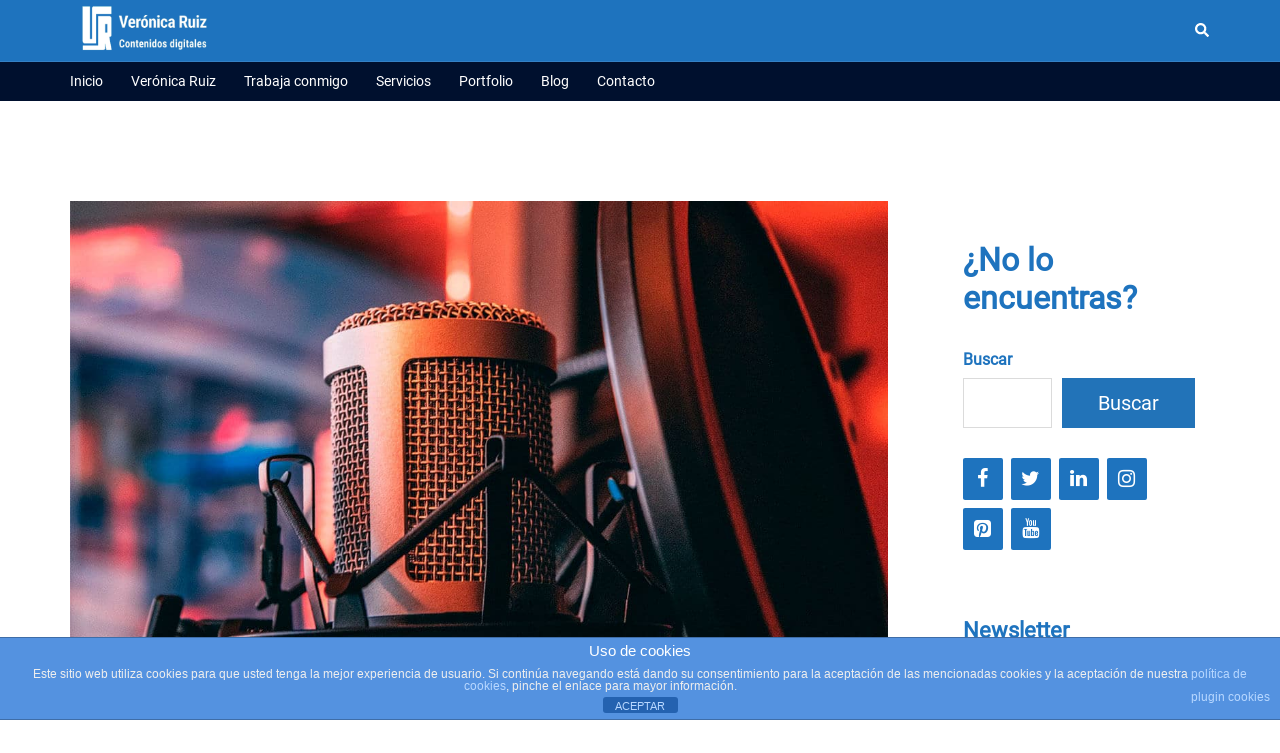

--- FILE ---
content_type: text/html; charset=UTF-8
request_url: https://www.veronicaruiz.es/la-importancia-de-un-buen-microfono/
body_size: 29649
content:
<!DOCTYPE html>
<html lang="es">
<head>
<meta charset="UTF-8">
<meta name="viewport" content="width=device-width, initial-scale=1">
<link rel="profile" href="https://gmpg.org/xfn/11">
<link rel="pingback" href="https://www.veronicaruiz.es/xmlrpc.php">

<meta name='robots' content='index, follow, max-image-preview:large, max-snippet:-1, max-video-preview:-1' />
	<style>img:is([sizes="auto" i], [sizes^="auto," i]) { contain-intrinsic-size: 3000px 1500px }</style>
	
	<!-- This site is optimized with the Yoast SEO plugin v26.1.1 - https://yoast.com/wordpress/plugins/seo/ -->
	<title>La importancia de un buen micrófono | Verónica Ruiz</title>
	<meta name="description" content="⏩¿Te has parado a pensar qué micrófono te conviene más para grabar un podcast o chatear en un juego online?" />
	<link rel="canonical" href="https://www.veronicaruiz.es/la-importancia-de-un-buen-microfono/" />
	<meta property="og:locale" content="es_ES" />
	<meta property="og:type" content="article" />
	<meta property="og:title" content="La importancia de un buen micrófono | Verónica Ruiz" />
	<meta property="og:description" content="⏩¿Te has parado a pensar qué micrófono te conviene más para grabar un podcast o chatear en un juego online?" />
	<meta property="og:url" content="https://www.veronicaruiz.es/la-importancia-de-un-buen-microfono/" />
	<meta property="og:site_name" content="Verónica Ruiz" />
	<meta property="article:publisher" content="https://www.facebook.com/veronicaruizca/" />
	<meta property="article:author" content="https://www.facebook.com/veronicaruizca/" />
	<meta property="article:published_time" content="2021-04-14T13:19:08+00:00" />
	<meta property="article:modified_time" content="2021-04-14T13:29:20+00:00" />
	<meta property="og:image" content="https://www.veronicaruiz.es/wp-content/uploads/2021/04/microfono.jpg" />
	<meta property="og:image:width" content="1200" />
	<meta property="og:image:height" content="675" />
	<meta property="og:image:type" content="image/jpeg" />
	<meta name="author" content="Verónica Ruiz" />
	<meta name="twitter:card" content="summary_large_image" />
	<meta name="twitter:creator" content="@veronicaruizc_" />
	<meta name="twitter:site" content="@veronicaruizc_" />
	<meta name="twitter:label1" content="Escrito por" />
	<meta name="twitter:data1" content="Verónica Ruiz" />
	<meta name="twitter:label2" content="Tiempo de lectura" />
	<meta name="twitter:data2" content="3 minutos" />
	<!-- / Yoast SEO plugin. -->


<link rel="amphtml" href="https://www.veronicaruiz.es/la-importancia-de-un-buen-microfono/amp/" /><meta name="generator" content="AMP for WP 1.1.7.1"/><link rel='dns-prefetch' href='//platform-api.sharethis.com' />
<link rel='dns-prefetch' href='//www.googletagmanager.com' />
<link rel='dns-prefetch' href='//stats.wp.com' />
<link href='//hb.wpmucdn.com' rel='preconnect' />
<link rel="alternate" type="application/rss+xml" title="Verónica Ruiz &raquo; Feed" href="https://www.veronicaruiz.es/feed/" />
<link rel="alternate" type="application/rss+xml" title="Verónica Ruiz &raquo; Feed de los comentarios" href="https://www.veronicaruiz.es/comments/feed/" />
<link rel="alternate" type="application/rss+xml" title="Verónica Ruiz &raquo; Comentario La importancia de un buen micrófono del feed" href="https://www.veronicaruiz.es/la-importancia-de-un-buen-microfono/feed/" />
		<!-- This site uses the Google Analytics by ExactMetrics plugin v8.9.0 - Using Analytics tracking - https://www.exactmetrics.com/ -->
							<script src="//www.googletagmanager.com/gtag/js?id=G-JW3D32S6K4"  data-cfasync="false" data-wpfc-render="false" type="text/javascript" async></script>
			<script data-cfasync="false" data-wpfc-render="false" type="text/javascript">
				var em_version = '8.9.0';
				var em_track_user = true;
				var em_no_track_reason = '';
								var ExactMetricsDefaultLocations = {"page_location":"https:\/\/www.veronicaruiz.es\/la-importancia-de-un-buen-microfono\/"};
								if ( typeof ExactMetricsPrivacyGuardFilter === 'function' ) {
					var ExactMetricsLocations = (typeof ExactMetricsExcludeQuery === 'object') ? ExactMetricsPrivacyGuardFilter( ExactMetricsExcludeQuery ) : ExactMetricsPrivacyGuardFilter( ExactMetricsDefaultLocations );
				} else {
					var ExactMetricsLocations = (typeof ExactMetricsExcludeQuery === 'object') ? ExactMetricsExcludeQuery : ExactMetricsDefaultLocations;
				}

								var disableStrs = [
										'ga-disable-G-JW3D32S6K4',
									];

				/* Function to detect opted out users */
				function __gtagTrackerIsOptedOut() {
					for (var index = 0; index < disableStrs.length; index++) {
						if (document.cookie.indexOf(disableStrs[index] + '=true') > -1) {
							return true;
						}
					}

					return false;
				}

				/* Disable tracking if the opt-out cookie exists. */
				if (__gtagTrackerIsOptedOut()) {
					for (var index = 0; index < disableStrs.length; index++) {
						window[disableStrs[index]] = true;
					}
				}

				/* Opt-out function */
				function __gtagTrackerOptout() {
					for (var index = 0; index < disableStrs.length; index++) {
						document.cookie = disableStrs[index] + '=true; expires=Thu, 31 Dec 2099 23:59:59 UTC; path=/';
						window[disableStrs[index]] = true;
					}
				}

				if ('undefined' === typeof gaOptout) {
					function gaOptout() {
						__gtagTrackerOptout();
					}
				}
								window.dataLayer = window.dataLayer || [];

				window.ExactMetricsDualTracker = {
					helpers: {},
					trackers: {},
				};
				if (em_track_user) {
					function __gtagDataLayer() {
						dataLayer.push(arguments);
					}

					function __gtagTracker(type, name, parameters) {
						if (!parameters) {
							parameters = {};
						}

						if (parameters.send_to) {
							__gtagDataLayer.apply(null, arguments);
							return;
						}

						if (type === 'event') {
														parameters.send_to = exactmetrics_frontend.v4_id;
							var hookName = name;
							if (typeof parameters['event_category'] !== 'undefined') {
								hookName = parameters['event_category'] + ':' + name;
							}

							if (typeof ExactMetricsDualTracker.trackers[hookName] !== 'undefined') {
								ExactMetricsDualTracker.trackers[hookName](parameters);
							} else {
								__gtagDataLayer('event', name, parameters);
							}
							
						} else {
							__gtagDataLayer.apply(null, arguments);
						}
					}

					__gtagTracker('js', new Date());
					__gtagTracker('set', {
						'developer_id.dNDMyYj': true,
											});
					if ( ExactMetricsLocations.page_location ) {
						__gtagTracker('set', ExactMetricsLocations);
					}
										__gtagTracker('config', 'G-JW3D32S6K4', {"forceSSL":"true"} );
										window.gtag = __gtagTracker;										(function () {
						/* https://developers.google.com/analytics/devguides/collection/analyticsjs/ */
						/* ga and __gaTracker compatibility shim. */
						var noopfn = function () {
							return null;
						};
						var newtracker = function () {
							return new Tracker();
						};
						var Tracker = function () {
							return null;
						};
						var p = Tracker.prototype;
						p.get = noopfn;
						p.set = noopfn;
						p.send = function () {
							var args = Array.prototype.slice.call(arguments);
							args.unshift('send');
							__gaTracker.apply(null, args);
						};
						var __gaTracker = function () {
							var len = arguments.length;
							if (len === 0) {
								return;
							}
							var f = arguments[len - 1];
							if (typeof f !== 'object' || f === null || typeof f.hitCallback !== 'function') {
								if ('send' === arguments[0]) {
									var hitConverted, hitObject = false, action;
									if ('event' === arguments[1]) {
										if ('undefined' !== typeof arguments[3]) {
											hitObject = {
												'eventAction': arguments[3],
												'eventCategory': arguments[2],
												'eventLabel': arguments[4],
												'value': arguments[5] ? arguments[5] : 1,
											}
										}
									}
									if ('pageview' === arguments[1]) {
										if ('undefined' !== typeof arguments[2]) {
											hitObject = {
												'eventAction': 'page_view',
												'page_path': arguments[2],
											}
										}
									}
									if (typeof arguments[2] === 'object') {
										hitObject = arguments[2];
									}
									if (typeof arguments[5] === 'object') {
										Object.assign(hitObject, arguments[5]);
									}
									if ('undefined' !== typeof arguments[1].hitType) {
										hitObject = arguments[1];
										if ('pageview' === hitObject.hitType) {
											hitObject.eventAction = 'page_view';
										}
									}
									if (hitObject) {
										action = 'timing' === arguments[1].hitType ? 'timing_complete' : hitObject.eventAction;
										hitConverted = mapArgs(hitObject);
										__gtagTracker('event', action, hitConverted);
									}
								}
								return;
							}

							function mapArgs(args) {
								var arg, hit = {};
								var gaMap = {
									'eventCategory': 'event_category',
									'eventAction': 'event_action',
									'eventLabel': 'event_label',
									'eventValue': 'event_value',
									'nonInteraction': 'non_interaction',
									'timingCategory': 'event_category',
									'timingVar': 'name',
									'timingValue': 'value',
									'timingLabel': 'event_label',
									'page': 'page_path',
									'location': 'page_location',
									'title': 'page_title',
									'referrer' : 'page_referrer',
								};
								for (arg in args) {
																		if (!(!args.hasOwnProperty(arg) || !gaMap.hasOwnProperty(arg))) {
										hit[gaMap[arg]] = args[arg];
									} else {
										hit[arg] = args[arg];
									}
								}
								return hit;
							}

							try {
								f.hitCallback();
							} catch (ex) {
							}
						};
						__gaTracker.create = newtracker;
						__gaTracker.getByName = newtracker;
						__gaTracker.getAll = function () {
							return [];
						};
						__gaTracker.remove = noopfn;
						__gaTracker.loaded = true;
						window['__gaTracker'] = __gaTracker;
					})();
									} else {
										console.log("");
					(function () {
						function __gtagTracker() {
							return null;
						}

						window['__gtagTracker'] = __gtagTracker;
						window['gtag'] = __gtagTracker;
					})();
									}
			</script>
			
							<!-- / Google Analytics by ExactMetrics -->
		<link rel='stylesheet' id='bootstrap-css' href='https://www.veronicaruiz.es/wp-content/plugins/easy-bootstrap-shortcodes/styles/bootstrap.min.css?ver=6.8.3' type='text/css' media='all' />
<link rel='stylesheet' id='bootstrap-fa-icon-css' href='https://www.veronicaruiz.es/wp-content/plugins/easy-bootstrap-shortcodes/styles/font-awesome.min.css?ver=6.8.3' type='text/css' media='all' />
<link rel='stylesheet' id='st-stylesheet-css' href='https://www.veronicaruiz.es/wp-content/plugins/sydney-toolbox/css/styles.min.css?ver=20220107' type='text/css' media='all' />
<link rel='stylesheet' id='sydney-bootstrap-css' href='https://www.veronicaruiz.es/wp-content/themes/sydney/css/bootstrap/bootstrap.min.css?ver=1' type='text/css' media='all' />
<link rel='stylesheet' id='wp-block-library-css' href='https://www.veronicaruiz.es/wp-includes/css/dist/block-library/style.min.css?ver=6.8.3' type='text/css' media='all' />
<style id='wp-block-library-inline-css' type='text/css'>
.wp-block-image.is-style-sydney-rounded img { border-radius:30px; }
.wp-block-gallery.is-style-sydney-rounded img { border-radius:30px; }
</style>
<link rel='stylesheet' id='mediaelement-css' href='https://www.veronicaruiz.es/wp-includes/js/mediaelement/mediaelementplayer-legacy.min.css?ver=4.2.17' type='text/css' media='all' />
<link rel='stylesheet' id='wp-mediaelement-css' href='https://www.veronicaruiz.es/wp-includes/js/mediaelement/wp-mediaelement.min.css?ver=6.8.3' type='text/css' media='all' />
<style id='jetpack-sharing-buttons-style-inline-css' type='text/css'>
.jetpack-sharing-buttons__services-list{display:flex;flex-direction:row;flex-wrap:wrap;gap:0;list-style-type:none;margin:5px;padding:0}.jetpack-sharing-buttons__services-list.has-small-icon-size{font-size:12px}.jetpack-sharing-buttons__services-list.has-normal-icon-size{font-size:16px}.jetpack-sharing-buttons__services-list.has-large-icon-size{font-size:24px}.jetpack-sharing-buttons__services-list.has-huge-icon-size{font-size:36px}@media print{.jetpack-sharing-buttons__services-list{display:none!important}}.editor-styles-wrapper .wp-block-jetpack-sharing-buttons{gap:0;padding-inline-start:0}ul.jetpack-sharing-buttons__services-list.has-background{padding:1.25em 2.375em}
</style>
<style id='global-styles-inline-css' type='text/css'>
:root{--wp--preset--aspect-ratio--square: 1;--wp--preset--aspect-ratio--4-3: 4/3;--wp--preset--aspect-ratio--3-4: 3/4;--wp--preset--aspect-ratio--3-2: 3/2;--wp--preset--aspect-ratio--2-3: 2/3;--wp--preset--aspect-ratio--16-9: 16/9;--wp--preset--aspect-ratio--9-16: 9/16;--wp--preset--color--black: #000000;--wp--preset--color--cyan-bluish-gray: #abb8c3;--wp--preset--color--white: #ffffff;--wp--preset--color--pale-pink: #f78da7;--wp--preset--color--vivid-red: #cf2e2e;--wp--preset--color--luminous-vivid-orange: #ff6900;--wp--preset--color--luminous-vivid-amber: #fcb900;--wp--preset--color--light-green-cyan: #7bdcb5;--wp--preset--color--vivid-green-cyan: #00d084;--wp--preset--color--pale-cyan-blue: #8ed1fc;--wp--preset--color--vivid-cyan-blue: #0693e3;--wp--preset--color--vivid-purple: #9b51e0;--wp--preset--color--global-color-1: var(--sydney-global-color-1);--wp--preset--color--global-color-2: var(--sydney-global-color-2);--wp--preset--color--global-color-3: var(--sydney-global-color-3);--wp--preset--color--global-color-4: var(--sydney-global-color-4);--wp--preset--color--global-color-5: var(--sydney-global-color-5);--wp--preset--color--global-color-6: var(--sydney-global-color-6);--wp--preset--color--global-color-7: var(--sydney-global-color-7);--wp--preset--color--global-color-8: var(--sydney-global-color-8);--wp--preset--color--global-color-9: var(--sydney-global-color-9);--wp--preset--gradient--vivid-cyan-blue-to-vivid-purple: linear-gradient(135deg,rgba(6,147,227,1) 0%,rgb(155,81,224) 100%);--wp--preset--gradient--light-green-cyan-to-vivid-green-cyan: linear-gradient(135deg,rgb(122,220,180) 0%,rgb(0,208,130) 100%);--wp--preset--gradient--luminous-vivid-amber-to-luminous-vivid-orange: linear-gradient(135deg,rgba(252,185,0,1) 0%,rgba(255,105,0,1) 100%);--wp--preset--gradient--luminous-vivid-orange-to-vivid-red: linear-gradient(135deg,rgba(255,105,0,1) 0%,rgb(207,46,46) 100%);--wp--preset--gradient--very-light-gray-to-cyan-bluish-gray: linear-gradient(135deg,rgb(238,238,238) 0%,rgb(169,184,195) 100%);--wp--preset--gradient--cool-to-warm-spectrum: linear-gradient(135deg,rgb(74,234,220) 0%,rgb(151,120,209) 20%,rgb(207,42,186) 40%,rgb(238,44,130) 60%,rgb(251,105,98) 80%,rgb(254,248,76) 100%);--wp--preset--gradient--blush-light-purple: linear-gradient(135deg,rgb(255,206,236) 0%,rgb(152,150,240) 100%);--wp--preset--gradient--blush-bordeaux: linear-gradient(135deg,rgb(254,205,165) 0%,rgb(254,45,45) 50%,rgb(107,0,62) 100%);--wp--preset--gradient--luminous-dusk: linear-gradient(135deg,rgb(255,203,112) 0%,rgb(199,81,192) 50%,rgb(65,88,208) 100%);--wp--preset--gradient--pale-ocean: linear-gradient(135deg,rgb(255,245,203) 0%,rgb(182,227,212) 50%,rgb(51,167,181) 100%);--wp--preset--gradient--electric-grass: linear-gradient(135deg,rgb(202,248,128) 0%,rgb(113,206,126) 100%);--wp--preset--gradient--midnight: linear-gradient(135deg,rgb(2,3,129) 0%,rgb(40,116,252) 100%);--wp--preset--font-size--small: 13px;--wp--preset--font-size--medium: 20px;--wp--preset--font-size--large: 36px;--wp--preset--font-size--x-large: 42px;--wp--preset--spacing--20: 10px;--wp--preset--spacing--30: 20px;--wp--preset--spacing--40: 30px;--wp--preset--spacing--50: clamp(30px, 5vw, 60px);--wp--preset--spacing--60: clamp(30px, 7vw, 80px);--wp--preset--spacing--70: clamp(50px, 7vw, 100px);--wp--preset--spacing--80: clamp(50px, 10vw, 120px);--wp--preset--shadow--natural: 6px 6px 9px rgba(0, 0, 0, 0.2);--wp--preset--shadow--deep: 12px 12px 50px rgba(0, 0, 0, 0.4);--wp--preset--shadow--sharp: 6px 6px 0px rgba(0, 0, 0, 0.2);--wp--preset--shadow--outlined: 6px 6px 0px -3px rgba(255, 255, 255, 1), 6px 6px rgba(0, 0, 0, 1);--wp--preset--shadow--crisp: 6px 6px 0px rgba(0, 0, 0, 1);}:root { --wp--style--global--content-size: 740px;--wp--style--global--wide-size: 1140px; }:where(body) { margin: 0; }.wp-site-blocks { padding-top: var(--wp--style--root--padding-top); padding-bottom: var(--wp--style--root--padding-bottom); }.has-global-padding { padding-right: var(--wp--style--root--padding-right); padding-left: var(--wp--style--root--padding-left); }.has-global-padding > .alignfull { margin-right: calc(var(--wp--style--root--padding-right) * -1); margin-left: calc(var(--wp--style--root--padding-left) * -1); }.has-global-padding :where(:not(.alignfull.is-layout-flow) > .has-global-padding:not(.wp-block-block, .alignfull)) { padding-right: 0; padding-left: 0; }.has-global-padding :where(:not(.alignfull.is-layout-flow) > .has-global-padding:not(.wp-block-block, .alignfull)) > .alignfull { margin-left: 0; margin-right: 0; }.wp-site-blocks > .alignleft { float: left; margin-right: 2em; }.wp-site-blocks > .alignright { float: right; margin-left: 2em; }.wp-site-blocks > .aligncenter { justify-content: center; margin-left: auto; margin-right: auto; }:where(.wp-site-blocks) > * { margin-block-start: 24px; margin-block-end: 0; }:where(.wp-site-blocks) > :first-child { margin-block-start: 0; }:where(.wp-site-blocks) > :last-child { margin-block-end: 0; }:root { --wp--style--block-gap: 24px; }:root :where(.is-layout-flow) > :first-child{margin-block-start: 0;}:root :where(.is-layout-flow) > :last-child{margin-block-end: 0;}:root :where(.is-layout-flow) > *{margin-block-start: 24px;margin-block-end: 0;}:root :where(.is-layout-constrained) > :first-child{margin-block-start: 0;}:root :where(.is-layout-constrained) > :last-child{margin-block-end: 0;}:root :where(.is-layout-constrained) > *{margin-block-start: 24px;margin-block-end: 0;}:root :where(.is-layout-flex){gap: 24px;}:root :where(.is-layout-grid){gap: 24px;}.is-layout-flow > .alignleft{float: left;margin-inline-start: 0;margin-inline-end: 2em;}.is-layout-flow > .alignright{float: right;margin-inline-start: 2em;margin-inline-end: 0;}.is-layout-flow > .aligncenter{margin-left: auto !important;margin-right: auto !important;}.is-layout-constrained > .alignleft{float: left;margin-inline-start: 0;margin-inline-end: 2em;}.is-layout-constrained > .alignright{float: right;margin-inline-start: 2em;margin-inline-end: 0;}.is-layout-constrained > .aligncenter{margin-left: auto !important;margin-right: auto !important;}.is-layout-constrained > :where(:not(.alignleft):not(.alignright):not(.alignfull)){max-width: var(--wp--style--global--content-size);margin-left: auto !important;margin-right: auto !important;}.is-layout-constrained > .alignwide{max-width: var(--wp--style--global--wide-size);}body .is-layout-flex{display: flex;}.is-layout-flex{flex-wrap: wrap;align-items: center;}.is-layout-flex > :is(*, div){margin: 0;}body .is-layout-grid{display: grid;}.is-layout-grid > :is(*, div){margin: 0;}body{--wp--style--root--padding-top: 0px;--wp--style--root--padding-right: 0px;--wp--style--root--padding-bottom: 0px;--wp--style--root--padding-left: 0px;}a:where(:not(.wp-element-button)){text-decoration: underline;}:root :where(.wp-element-button, .wp-block-button__link){background-color: #32373c;border-width: 0;color: #fff;font-family: inherit;font-size: inherit;line-height: inherit;padding: calc(0.667em + 2px) calc(1.333em + 2px);text-decoration: none;}.has-black-color{color: var(--wp--preset--color--black) !important;}.has-cyan-bluish-gray-color{color: var(--wp--preset--color--cyan-bluish-gray) !important;}.has-white-color{color: var(--wp--preset--color--white) !important;}.has-pale-pink-color{color: var(--wp--preset--color--pale-pink) !important;}.has-vivid-red-color{color: var(--wp--preset--color--vivid-red) !important;}.has-luminous-vivid-orange-color{color: var(--wp--preset--color--luminous-vivid-orange) !important;}.has-luminous-vivid-amber-color{color: var(--wp--preset--color--luminous-vivid-amber) !important;}.has-light-green-cyan-color{color: var(--wp--preset--color--light-green-cyan) !important;}.has-vivid-green-cyan-color{color: var(--wp--preset--color--vivid-green-cyan) !important;}.has-pale-cyan-blue-color{color: var(--wp--preset--color--pale-cyan-blue) !important;}.has-vivid-cyan-blue-color{color: var(--wp--preset--color--vivid-cyan-blue) !important;}.has-vivid-purple-color{color: var(--wp--preset--color--vivid-purple) !important;}.has-global-color-1-color{color: var(--wp--preset--color--global-color-1) !important;}.has-global-color-2-color{color: var(--wp--preset--color--global-color-2) !important;}.has-global-color-3-color{color: var(--wp--preset--color--global-color-3) !important;}.has-global-color-4-color{color: var(--wp--preset--color--global-color-4) !important;}.has-global-color-5-color{color: var(--wp--preset--color--global-color-5) !important;}.has-global-color-6-color{color: var(--wp--preset--color--global-color-6) !important;}.has-global-color-7-color{color: var(--wp--preset--color--global-color-7) !important;}.has-global-color-8-color{color: var(--wp--preset--color--global-color-8) !important;}.has-global-color-9-color{color: var(--wp--preset--color--global-color-9) !important;}.has-black-background-color{background-color: var(--wp--preset--color--black) !important;}.has-cyan-bluish-gray-background-color{background-color: var(--wp--preset--color--cyan-bluish-gray) !important;}.has-white-background-color{background-color: var(--wp--preset--color--white) !important;}.has-pale-pink-background-color{background-color: var(--wp--preset--color--pale-pink) !important;}.has-vivid-red-background-color{background-color: var(--wp--preset--color--vivid-red) !important;}.has-luminous-vivid-orange-background-color{background-color: var(--wp--preset--color--luminous-vivid-orange) !important;}.has-luminous-vivid-amber-background-color{background-color: var(--wp--preset--color--luminous-vivid-amber) !important;}.has-light-green-cyan-background-color{background-color: var(--wp--preset--color--light-green-cyan) !important;}.has-vivid-green-cyan-background-color{background-color: var(--wp--preset--color--vivid-green-cyan) !important;}.has-pale-cyan-blue-background-color{background-color: var(--wp--preset--color--pale-cyan-blue) !important;}.has-vivid-cyan-blue-background-color{background-color: var(--wp--preset--color--vivid-cyan-blue) !important;}.has-vivid-purple-background-color{background-color: var(--wp--preset--color--vivid-purple) !important;}.has-global-color-1-background-color{background-color: var(--wp--preset--color--global-color-1) !important;}.has-global-color-2-background-color{background-color: var(--wp--preset--color--global-color-2) !important;}.has-global-color-3-background-color{background-color: var(--wp--preset--color--global-color-3) !important;}.has-global-color-4-background-color{background-color: var(--wp--preset--color--global-color-4) !important;}.has-global-color-5-background-color{background-color: var(--wp--preset--color--global-color-5) !important;}.has-global-color-6-background-color{background-color: var(--wp--preset--color--global-color-6) !important;}.has-global-color-7-background-color{background-color: var(--wp--preset--color--global-color-7) !important;}.has-global-color-8-background-color{background-color: var(--wp--preset--color--global-color-8) !important;}.has-global-color-9-background-color{background-color: var(--wp--preset--color--global-color-9) !important;}.has-black-border-color{border-color: var(--wp--preset--color--black) !important;}.has-cyan-bluish-gray-border-color{border-color: var(--wp--preset--color--cyan-bluish-gray) !important;}.has-white-border-color{border-color: var(--wp--preset--color--white) !important;}.has-pale-pink-border-color{border-color: var(--wp--preset--color--pale-pink) !important;}.has-vivid-red-border-color{border-color: var(--wp--preset--color--vivid-red) !important;}.has-luminous-vivid-orange-border-color{border-color: var(--wp--preset--color--luminous-vivid-orange) !important;}.has-luminous-vivid-amber-border-color{border-color: var(--wp--preset--color--luminous-vivid-amber) !important;}.has-light-green-cyan-border-color{border-color: var(--wp--preset--color--light-green-cyan) !important;}.has-vivid-green-cyan-border-color{border-color: var(--wp--preset--color--vivid-green-cyan) !important;}.has-pale-cyan-blue-border-color{border-color: var(--wp--preset--color--pale-cyan-blue) !important;}.has-vivid-cyan-blue-border-color{border-color: var(--wp--preset--color--vivid-cyan-blue) !important;}.has-vivid-purple-border-color{border-color: var(--wp--preset--color--vivid-purple) !important;}.has-global-color-1-border-color{border-color: var(--wp--preset--color--global-color-1) !important;}.has-global-color-2-border-color{border-color: var(--wp--preset--color--global-color-2) !important;}.has-global-color-3-border-color{border-color: var(--wp--preset--color--global-color-3) !important;}.has-global-color-4-border-color{border-color: var(--wp--preset--color--global-color-4) !important;}.has-global-color-5-border-color{border-color: var(--wp--preset--color--global-color-5) !important;}.has-global-color-6-border-color{border-color: var(--wp--preset--color--global-color-6) !important;}.has-global-color-7-border-color{border-color: var(--wp--preset--color--global-color-7) !important;}.has-global-color-8-border-color{border-color: var(--wp--preset--color--global-color-8) !important;}.has-global-color-9-border-color{border-color: var(--wp--preset--color--global-color-9) !important;}.has-vivid-cyan-blue-to-vivid-purple-gradient-background{background: var(--wp--preset--gradient--vivid-cyan-blue-to-vivid-purple) !important;}.has-light-green-cyan-to-vivid-green-cyan-gradient-background{background: var(--wp--preset--gradient--light-green-cyan-to-vivid-green-cyan) !important;}.has-luminous-vivid-amber-to-luminous-vivid-orange-gradient-background{background: var(--wp--preset--gradient--luminous-vivid-amber-to-luminous-vivid-orange) !important;}.has-luminous-vivid-orange-to-vivid-red-gradient-background{background: var(--wp--preset--gradient--luminous-vivid-orange-to-vivid-red) !important;}.has-very-light-gray-to-cyan-bluish-gray-gradient-background{background: var(--wp--preset--gradient--very-light-gray-to-cyan-bluish-gray) !important;}.has-cool-to-warm-spectrum-gradient-background{background: var(--wp--preset--gradient--cool-to-warm-spectrum) !important;}.has-blush-light-purple-gradient-background{background: var(--wp--preset--gradient--blush-light-purple) !important;}.has-blush-bordeaux-gradient-background{background: var(--wp--preset--gradient--blush-bordeaux) !important;}.has-luminous-dusk-gradient-background{background: var(--wp--preset--gradient--luminous-dusk) !important;}.has-pale-ocean-gradient-background{background: var(--wp--preset--gradient--pale-ocean) !important;}.has-electric-grass-gradient-background{background: var(--wp--preset--gradient--electric-grass) !important;}.has-midnight-gradient-background{background: var(--wp--preset--gradient--midnight) !important;}.has-small-font-size{font-size: var(--wp--preset--font-size--small) !important;}.has-medium-font-size{font-size: var(--wp--preset--font-size--medium) !important;}.has-large-font-size{font-size: var(--wp--preset--font-size--large) !important;}.has-x-large-font-size{font-size: var(--wp--preset--font-size--x-large) !important;}
:root :where(.wp-block-pullquote){font-size: 1.5em;line-height: 1.6;}
</style>
<link rel='stylesheet' id='front-estilos-css' href='https://www.veronicaruiz.es/wp-content/plugins/asesor-cookies-para-la-ley-en-espana/html/front/estilos.css?ver=6.8.3' type='text/css' media='all' />
<link rel='stylesheet' id='contact-form-7-css' href='https://www.veronicaruiz.es/wp-content/plugins/contact-form-7/includes/css/styles.css?ver=6.1.2' type='text/css' media='all' />
<link rel='stylesheet' id='mc4wp-form-themes-css' href='https://www.veronicaruiz.es/wp-content/plugins/mailchimp-for-wp/assets/css/form-themes.css?ver=4.10.7' type='text/css' media='all' />
<link rel='stylesheet' id='ez-toc-css' href='https://www.veronicaruiz.es/wp-content/plugins/easy-table-of-contents/assets/css/screen.min.css?ver=2.0.76' type='text/css' media='all' />
<style id='ez-toc-inline-css' type='text/css'>
div#ez-toc-container .ez-toc-title {font-size: 120%;}div#ez-toc-container .ez-toc-title {font-weight: 500;}div#ez-toc-container ul li , div#ez-toc-container ul li a {font-size: 95%;}div#ez-toc-container ul li , div#ez-toc-container ul li a {font-weight: 500;}div#ez-toc-container nav ul ul li {font-size: 90%;}div#ez-toc-container {width: 100%;}
.ez-toc-container-direction {direction: ltr;}.ez-toc-counter ul {direction: ltr;counter-reset: item ;}.ez-toc-counter nav ul li a::before {content: counter(item, numeric) '. ';margin-right: .2em; counter-increment: item;flex-grow: 0;flex-shrink: 0;float: left; }.ez-toc-widget-direction {direction: ltr;}.ez-toc-widget-container ul {direction: ltr;counter-reset: item ;}.ez-toc-widget-container nav ul li a::before {content: counter(item, numeric) '. ';margin-right: .2em; counter-increment: item;flex-grow: 0;flex-shrink: 0;float: left; }
</style>
<link rel='stylesheet' id='chld_thm_cfg_parent-css' href='https://www.veronicaruiz.es/wp-content/themes/sydney/style.css?ver=6.8.3' type='text/css' media='all' />
<link rel='stylesheet' id='sydney-google-fonts-css' href='https://www.veronicaruiz.es/wp-content/fonts/008fe1243a807712592a579664e62160.css?ver=20250902' type='text/css' media='all' />
<link rel='stylesheet' id='sydney-style-css' href='https://www.veronicaruiz.es/wp-content/themes/sydney-child/style.css?ver=3.01.1646508441' type='text/css' media='all' />
<!--[if lte IE 9]>
<link rel='stylesheet' id='sydney-ie9-css' href='https://www.veronicaruiz.es/wp-content/themes/sydney/css/ie9.css?ver=20250902' type='text/css' media='all' />
<![endif]-->
<link rel='stylesheet' id='sydney-elementor-css' href='https://www.veronicaruiz.es/wp-content/themes/sydney/css/components/elementor.min.css?ver=20220824' type='text/css' media='all' />
<link rel='stylesheet' id='sydney-comments-css' href='https://www.veronicaruiz.es/wp-content/themes/sydney/css/components/comments.min.css?ver=20220824' type='text/css' media='all' />
<link rel='stylesheet' id='sydney-style-min-css' href='https://www.veronicaruiz.es/wp-content/themes/sydney/css/styles.min.css?ver=20250404' type='text/css' media='all' />
<style id='sydney-style-min-inline-css' type='text/css'>
.site-header{background-color:rgba(30,115,190,0.9);}.woocommerce ul.products li.product{text-align:center;}html{scroll-behavior:smooth;}.header-image{background-size:cover;}.header-image{height:300px;}:root{--sydney-global-color-1:#2273b8;--sydney-global-color-2:#b73d3d;--sydney-global-color-3:#233452;--sydney-global-color-4:#00102E;--sydney-global-color-5:#6d7685;--sydney-global-color-6:#00102E;--sydney-global-color-7:#F4F5F7;--sydney-global-color-8:#dbdbdb;--sydney-global-color-9:#ffffff;}.llms-student-dashboard .llms-button-secondary:hover,.llms-button-action:hover,.read-more-gt,.widget-area .widget_fp_social a,#mainnav ul li a:hover,.sydney_contact_info_widget span,.roll-team .team-content .name,.roll-team .team-item .team-pop .team-social li:hover a,.roll-infomation li.address:before,.roll-infomation li.phone:before,.roll-infomation li.email:before,.roll-testimonials .name,.roll-button.border,.roll-button:hover,.roll-icon-list .icon i,.roll-icon-list .content h3 a:hover,.roll-icon-box.white .content h3 a,.roll-icon-box .icon i,.roll-icon-box .content h3 a:hover,.switcher-container .switcher-icon a:focus,.go-top:hover,.hentry .meta-post a:hover,#mainnav > ul > li > a.active,#mainnav > ul > li > a:hover,button:hover,input[type="button"]:hover,input[type="reset"]:hover,input[type="submit"]:hover,.text-color,.social-menu-widget a,.social-menu-widget a:hover,.archive .team-social li a,a,h1 a,h2 a,h3 a,h4 a,h5 a,h6 a,.classic-alt .meta-post a,.single .hentry .meta-post a,.content-area.modern .hentry .meta-post span:before,.content-area.modern .post-cat{color:var(--sydney-global-color-1)}.llms-student-dashboard .llms-button-secondary,.llms-button-action,.woocommerce #respond input#submit,.woocommerce a.button,.woocommerce button.button,.woocommerce input.button,.project-filter li a.active,.project-filter li a:hover,.preloader .pre-bounce1,.preloader .pre-bounce2,.roll-team .team-item .team-pop,.roll-progress .progress-animate,.roll-socials li a:hover,.roll-project .project-item .project-pop,.roll-project .project-filter li.active,.roll-project .project-filter li:hover,.roll-button.light:hover,.roll-button.border:hover,.roll-button,.roll-icon-box.white .icon,.owl-theme .owl-controls .owl-page.active span,.owl-theme .owl-controls.clickable .owl-page:hover span,.go-top,.bottom .socials li:hover a,.sidebar .widget:before,.blog-pagination ul li.active,.blog-pagination ul li:hover a,.content-area .hentry:after,.text-slider .maintitle:after,.error-wrap #search-submit:hover,#mainnav .sub-menu li:hover > a,#mainnav ul li ul:after,button,input[type="button"],input[type="reset"],input[type="submit"],.panel-grid-cell .widget-title:after,.cart-amount{background-color:var(--sydney-global-color-1)}.llms-student-dashboard .llms-button-secondary,.llms-student-dashboard .llms-button-secondary:hover,.llms-button-action,.llms-button-action:hover,.roll-socials li a:hover,.roll-socials li a,.roll-button.light:hover,.roll-button.border,.roll-button,.roll-icon-list .icon,.roll-icon-box .icon,.owl-theme .owl-controls .owl-page span,.comment .comment-detail,.widget-tags .tag-list a:hover,.blog-pagination ul li,.error-wrap #search-submit:hover,textarea:focus,input[type="text"]:focus,input[type="password"]:focus,input[type="date"]:focus,input[type="number"]:focus,input[type="email"]:focus,input[type="url"]:focus,input[type="search"]:focus,input[type="tel"]:focus,button,input[type="button"],input[type="reset"],input[type="submit"],.archive .team-social li a{border-color:var(--sydney-global-color-1)}.sydney_contact_info_widget span{fill:var(--sydney-global-color-1);}.go-top:hover svg{stroke:var(--sydney-global-color-1);}.site-header.float-header{background-color:rgba(30,115,190,0.9);}@media only screen and (max-width:1024px){.site-header{background-color:#1e73be;}}#mainnav ul li a,#mainnav ul li::before{color:#ffffff}#mainnav .sub-menu li a{color:#ffffff}#mainnav .sub-menu li a{background:#1c1c1c}.text-slider .maintitle,.text-slider .subtitle{color:#ffffff}body{color:}#secondary{background-color:#ffffff}#secondary,#secondary a:not(.wp-block-button__link){color:#1e73be}.btn-menu .sydney-svg-icon{fill:#ffffff}#mainnav ul li a:hover,.main-header #mainnav .menu > li > a:hover{color:#1e73be}.overlay{background-color:#000000}.page-wrap{padding-top:100px;}.page-wrap{padding-bottom:100px;}.slide-inner{display:none;}.slide-inner.text-slider-stopped{display:block;}.go-top.show{border-radius:2px;bottom:10px;}.go-top.position-right{right:20px;}.go-top.position-left{left:20px;}.go-top{background-color:#1e73be;}.go-top:hover{background-color:;}.go-top{color:;}.go-top svg{stroke:;}.go-top:hover{color:#1e73be;}.go-top:hover svg{stroke:#1e73be;}.go-top .sydney-svg-icon,.go-top .sydney-svg-icon svg{width:16px;height:16px;}.go-top{padding:10px;}@media (min-width:992px){.site-info{font-size:16px;}}@media (min-width:576px) and (max-width:991px){.site-info{font-size:16px;}}@media (max-width:575px){.site-info{font-size:16px;}}.site-info{border-top:0 solid rgba(255,255,255,0.1);}.footer-widgets-grid{gap:30px;}@media (min-width:992px){.footer-widgets-grid{padding-top:95px;padding-bottom:95px;}}@media (min-width:576px) and (max-width:991px){.footer-widgets-grid{padding-top:60px;padding-bottom:60px;}}@media (max-width:575px){.footer-widgets-grid{padding-top:60px;padding-bottom:60px;}}@media (min-width:992px){.sidebar-column .widget .widget-title{font-size:22px;}}@media (min-width:576px) and (max-width:991px){.sidebar-column .widget .widget-title{font-size:22px;}}@media (max-width:575px){.sidebar-column .widget .widget-title{font-size:22px;}}@media (min-width:992px){.footer-widgets{font-size:16px;}}@media (min-width:576px) and (max-width:991px){.footer-widgets{font-size:16px;}}@media (max-width:575px){.footer-widgets{font-size:16px;}}.footer-widgets{background-color:#00102E;}.sidebar-column .widget .widget-title{color:;}.sidebar-column .widget h1,.sidebar-column .widget h2,.sidebar-column .widget h3,.sidebar-column .widget h4,.sidebar-column .widget h5,.sidebar-column .widget h6{color:;}.sidebar-column .widget{color:#ffffff;}#sidebar-footer .widget a{color:#ffffff;}#sidebar-footer .widget a:hover{color:;}.site-footer{background-color:#00102E;}.site-info,.site-info a{color:#ffffff;}.site-info .sydney-svg-icon svg{fill:#ffffff;}.site-info{padding-top:20px;padding-bottom:20px;}@media (min-width:992px){button,.roll-button,a.button,.wp-block-button__link,.wp-block-button.is-style-outline a,input[type="button"],input[type="reset"],input[type="submit"]{padding-top:12px;padding-bottom:12px;}}@media (min-width:576px) and (max-width:991px){button,.roll-button,a.button,.wp-block-button__link,.wp-block-button.is-style-outline a,input[type="button"],input[type="reset"],input[type="submit"]{padding-top:12px;padding-bottom:12px;}}@media (max-width:575px){button,.roll-button,a.button,.wp-block-button__link,.wp-block-button.is-style-outline a,input[type="button"],input[type="reset"],input[type="submit"]{padding-top:12px;padding-bottom:12px;}}@media (min-width:992px){button,.roll-button,a.button,.wp-block-button__link,.wp-block-button.is-style-outline a,input[type="button"],input[type="reset"],input[type="submit"]{padding-left:35px;padding-right:35px;}}@media (min-width:576px) and (max-width:991px){button,.roll-button,a.button,.wp-block-button__link,.wp-block-button.is-style-outline a,input[type="button"],input[type="reset"],input[type="submit"]{padding-left:35px;padding-right:35px;}}@media (max-width:575px){button,.roll-button,a.button,.wp-block-button__link,.wp-block-button.is-style-outline a,input[type="button"],input[type="reset"],input[type="submit"]{padding-left:35px;padding-right:35px;}}button,.roll-button,a.button,.wp-block-button__link,input[type="button"],input[type="reset"],input[type="submit"]{border-radius:0;}@media (min-width:992px){button,.roll-button,a.button,.wp-block-button__link,input[type="button"],input[type="reset"],input[type="submit"]{font-size:20px;}}@media (min-width:576px) and (max-width:991px){button,.roll-button,a.button,.wp-block-button__link,input[type="button"],input[type="reset"],input[type="submit"]{font-size:14px;}}@media (max-width:575px){button,.roll-button,a.button,.wp-block-button__link,input[type="button"],input[type="reset"],input[type="submit"]{font-size:14px;}}button,.roll-button,a.button,.wp-block-button__link,input[type="button"],input[type="reset"],input[type="submit"]{text-transform:capitalize;}button,.wp-element-button,div.wpforms-container-full:not(.wpforms-block) .wpforms-form input[type=submit],div.wpforms-container-full:not(.wpforms-block) .wpforms-form button[type=submit],div.wpforms-container-full:not(.wpforms-block) .wpforms-form .wpforms-page-button,.roll-button,a.button,.wp-block-button__link,input[type="button"],input[type="reset"],input[type="submit"]{background-color:;}button:hover,.wp-element-button:hover,div.wpforms-container-full:not(.wpforms-block) .wpforms-form input[type=submit]:hover,div.wpforms-container-full:not(.wpforms-block) .wpforms-form button[type=submit]:hover,div.wpforms-container-full:not(.wpforms-block) .wpforms-form .wpforms-page-button:hover,.roll-button:hover,a.button:hover,.wp-block-button__link:hover,input[type="button"]:hover,input[type="reset"]:hover,input[type="submit"]:hover{background-color:;}button,#sidebar-footer a.wp-block-button__link,.wp-element-button,div.wpforms-container-full:not(.wpforms-block) .wpforms-form input[type=submit],div.wpforms-container-full:not(.wpforms-block) .wpforms-form button[type=submit],div.wpforms-container-full:not(.wpforms-block) .wpforms-form .wpforms-page-button,.checkout-button.button,a.button,.wp-block-button__link,input[type="button"],input[type="reset"],input[type="submit"]{color:;}button:hover,#sidebar-footer .wp-block-button__link:hover,.wp-element-button:hover,div.wpforms-container-full:not(.wpforms-block) .wpforms-form input[type=submit]:hover,div.wpforms-container-full:not(.wpforms-block) .wpforms-form button[type=submit]:hover,div.wpforms-container-full:not(.wpforms-block) .wpforms-form .wpforms-page-button:hover,.roll-button:hover,a.button:hover,.wp-block-button__link:hover,input[type="button"]:hover,input[type="reset"]:hover,input[type="submit"]:hover{color:;}.is-style-outline .wp-block-button__link,div.wpforms-container-full:not(.wpforms-block) .wpforms-form input[type=submit],div.wpforms-container-full:not(.wpforms-block) .wpforms-form button[type=submit],div.wpforms-container-full:not(.wpforms-block) .wpforms-form .wpforms-page-button,.roll-button,.wp-block-button__link.is-style-outline,button,a.button,.wp-block-button__link,input[type="button"],input[type="reset"],input[type="submit"]{border-color:;}button:hover,div.wpforms-container-full:not(.wpforms-block) .wpforms-form input[type=submit]:hover,div.wpforms-container-full:not(.wpforms-block) .wpforms-form button[type=submit]:hover,div.wpforms-container-full:not(.wpforms-block) .wpforms-form .wpforms-page-button:hover,.roll-button:hover,a.button:hover,.wp-block-button__link:hover,input[type="button"]:hover,input[type="reset"]:hover,input[type="submit"]:hover{border-color:;}.posts-layout .list-image{width:30%;}.posts-layout .list-content{width:70%;}.content-area:not(.layout4):not(.layout6) .posts-layout .entry-thumb{margin:0 0 24px 0;}.layout4 .entry-thumb,.layout6 .entry-thumb{margin:0 24px 0 0;}.layout6 article:nth-of-type(even) .list-image .entry-thumb{margin:0 0 0 24px;}.posts-layout .entry-header{margin-bottom:24px;}.posts-layout .entry-meta.below-excerpt{margin:15px 0 0;}.posts-layout .entry-meta.above-title{margin:0 0 15px;}.single .entry-header .entry-title{color:;}.single .entry-header .entry-meta,.single .entry-header .entry-meta a{color:;}@media (min-width:992px){.single .entry-meta{font-size:12px;}}@media (min-width:576px) and (max-width:991px){.single .entry-meta{font-size:12px;}}@media (max-width:575px){.single .entry-meta{font-size:12px;}}@media (min-width:992px){.single .entry-header .entry-title{font-size:48px;}}@media (min-width:576px) and (max-width:991px){.single .entry-header .entry-title{font-size:32px;}}@media (max-width:575px){.single .entry-header .entry-title{font-size:32px;}}.posts-layout .entry-post{color:#233452;}.posts-layout .entry-title a{color:#1e73be;}.posts-layout .author,.posts-layout .entry-meta a{color:#6d7685;}@media (min-width:992px){.posts-layout .entry-post{font-size:16px;}}@media (min-width:576px) and (max-width:991px){.posts-layout .entry-post{font-size:16px;}}@media (max-width:575px){.posts-layout .entry-post{font-size:16px;}}@media (min-width:992px){.posts-layout .entry-meta{font-size:12px;}}@media (min-width:576px) and (max-width:991px){.posts-layout .entry-meta{font-size:12px;}}@media (max-width:575px){.posts-layout .entry-meta{font-size:12px;}}@media (min-width:992px){.posts-layout .entry-title{font-size:32px;}}@media (min-width:576px) and (max-width:991px){.posts-layout .entry-title{font-size:32px;}}@media (max-width:575px){.posts-layout .entry-title{font-size:32px;}}.single .entry-header{margin-bottom:40px;}.single .entry-thumb{margin-bottom:40px;}.single .entry-meta-above{margin-bottom:8px;}.single .entry-meta-below{margin-top:8px;}@media (min-width:992px){.custom-logo-link img{max-width:61px;}}@media (min-width:576px) and (max-width:991px){.custom-logo-link img{max-width:100px;}}@media (max-width:575px){.custom-logo-link img{max-width:100px;}}.main-header,.bottom-header-row{border-bottom:0 solid rgba(255,255,255,0.1);}.header_layout_3,.header_layout_4,.header_layout_5{border-bottom:1px solid rgba(255,255,255,0.1);}.main-header:not(.sticky-active),.header-search-form{background-color:#1e73be;}.main-header.sticky-active{background-color:;}.main-header .site-title a,.main-header .site-description,.main-header #mainnav .menu > li > a,#mainnav .nav-menu > li > a,.main-header .header-contact a{color:;}.main-header .sydney-svg-icon svg,.main-header .dropdown-symbol .sydney-svg-icon svg{fill:;}.sticky-active .main-header .site-title a,.sticky-active .main-header .site-description,.sticky-active .main-header #mainnav .menu > li > a,.sticky-active .main-header .header-contact a,.sticky-active .main-header .logout-link,.sticky-active .main-header .html-item,.sticky-active .main-header .sydney-login-toggle{color:;}.sticky-active .main-header .sydney-svg-icon svg,.sticky-active .main-header .dropdown-symbol .sydney-svg-icon svg{fill:;}.bottom-header-row{background-color:;}.bottom-header-row,.bottom-header-row .header-contact a,.bottom-header-row #mainnav .menu > li > a{color:;}.bottom-header-row #mainnav .menu > li > a:hover{color:;}.bottom-header-row .header-item svg,.dropdown-symbol .sydney-svg-icon svg{fill:;}.main-header .site-header-inner,.main-header .top-header-row{padding-top:0;padding-bottom:0;}.bottom-header-inner{padding-top:8px;padding-bottom:8px;}.bottom-header-row #mainnav ul ul li,.main-header #mainnav ul ul li{background-color:;}.bottom-header-row #mainnav ul ul li a,.bottom-header-row #mainnav ul ul li:hover a,.main-header #mainnav ul ul li:hover a,.main-header #mainnav ul ul li a{color:;}.bottom-header-row #mainnav ul ul li svg,.main-header #mainnav ul ul li svg{fill:;}.header-item .sydney-svg-icon{width:px;height:px;}.header-item .sydney-svg-icon svg{max-height:-2px;}.header-search-form{background-color:;}#mainnav .sub-menu li:hover>a,.main-header #mainnav ul ul li:hover>a{color:;}.main-header-cart .count-number{color:;}.main-header-cart .widget_shopping_cart .widgettitle:after,.main-header-cart .widget_shopping_cart .woocommerce-mini-cart__buttons:before{background-color:rgba(33,33,33,0.9);}.sydney-offcanvas-menu .mainnav ul li,.mobile-header-item.offcanvas-items,.mobile-header-item.offcanvas-items .social-profile{text-align:left;}.sydney-offcanvas-menu #mainnav ul li{text-align:left;}.sydney-offcanvas-menu #mainnav ul ul a{color:;}.sydney-offcanvas-menu #mainnav > div > ul > li > a{font-size:18px;}.sydney-offcanvas-menu #mainnav ul ul li a{font-size:16px;}.sydney-offcanvas-menu .mainnav a{padding:10px 0;}#masthead-mobile{background-color:;}#masthead-mobile .site-description,#masthead-mobile a:not(.button){color:;}#masthead-mobile svg{fill:;}.mobile-header{padding-top:15px;padding-bottom:15px;}.sydney-offcanvas-menu{background-color:#00102E;}.offcanvas-header-custom-text,.sydney-offcanvas-menu,.sydney-offcanvas-menu #mainnav a:not(.button),.sydney-offcanvas-menu a:not(.button){color:#ffffff;}.sydney-offcanvas-menu svg,.sydney-offcanvas-menu .dropdown-symbol .sydney-svg-icon svg{fill:#ffffff;}@media (min-width:992px){.site-logo{max-height:61px;}}@media (min-width:576px) and (max-width:991px){.site-logo{max-height:100px;}}@media (max-width:575px){.site-logo{max-height:100px;}}.site-title a,.site-title a:visited,.main-header .site-title a,.main-header .site-title a:visited{color:}.site-description,.main-header .site-description{color:}@media (min-width:992px){.site-title{font-size:32px;}}@media (min-width:576px) and (max-width:991px){.site-title{font-size:24px;}}@media (max-width:575px){.site-title{font-size:20px;}}@media (min-width:992px){.site-description{font-size:16px;}}@media (min-width:576px) and (max-width:991px){.site-description{font-size:16px;}}@media (max-width:575px){.site-description{font-size:16px;}}h1,h2,h3,h4,h5,h6,.site-title{font-family:Roboto,sans-serif;font-weight:regular;}h1,h2,h3,h4,h5,h6,.site-title{text-decoration:;text-transform:;font-style:;line-height:1.2;letter-spacing:px;}@media (min-width:992px){h1:not(.site-title){font-size:52px;}}@media (min-width:576px) and (max-width:991px){h1:not(.site-title){font-size:42px;}}@media (max-width:575px){h1:not(.site-title){font-size:32px;}}@media (min-width:992px){h2{font-size:42px;}}@media (min-width:576px) and (max-width:991px){h2{font-size:32px;}}@media (max-width:575px){h2{font-size:24px;}}@media (min-width:992px){h3{font-size:32px;}}@media (min-width:576px) and (max-width:991px){h3{font-size:24px;}}@media (max-width:575px){h3{font-size:20px;}}@media (min-width:992px){h4{font-size:24px;}}@media (min-width:576px) and (max-width:991px){h4{font-size:18px;}}@media (max-width:575px){h4{font-size:16px;}}@media (min-width:992px){h5{font-size:20px;}}@media (min-width:576px) and (max-width:991px){h5{font-size:16px;}}@media (max-width:575px){h5{font-size:16px;}}@media (min-width:992px){h6{font-size:18px;}}@media (min-width:576px) and (max-width:991px){h6{font-size:16px;}}@media (max-width:575px){h6{font-size:16px;}}p,.posts-layout .entry-post{text-decoration:}body,.posts-layout .entry-post{text-transform:;font-style:;line-height:1.68;letter-spacing:px;}@media (min-width:992px){body{font-size:16px;}}@media (min-width:576px) and (max-width:991px){body{font-size:16px;}}@media (max-width:575px){body{font-size:16px;}}@media (min-width:992px){.woocommerce div.product .product-gallery-summary .entry-title{font-size:32px;}}@media (min-width:576px) and (max-width:991px){.woocommerce div.product .product-gallery-summary .entry-title{font-size:32px;}}@media (max-width:575px){.woocommerce div.product .product-gallery-summary .entry-title{font-size:32px;}}@media (min-width:992px){.woocommerce div.product .product-gallery-summary .price .amount{font-size:24px;}}@media (min-width:576px) and (max-width:991px){.woocommerce div.product .product-gallery-summary .price .amount{font-size:24px;}}@media (max-width:575px){.woocommerce div.product .product-gallery-summary .price .amount{font-size:24px;}}.woocommerce ul.products li.product .col-md-7 > *,.woocommerce ul.products li.product .col-md-8 > *,.woocommerce ul.products li.product > *{margin-bottom:12px;}.wc-block-grid__product-onsale,span.onsale{border-radius:0;top:20px!important;left:20px!important;}.wc-block-grid__product-onsale,.products span.onsale{left:auto!important;right:20px;}.wc-block-grid__product-onsale,span.onsale{color:;}.wc-block-grid__product-onsale,span.onsale{background-color:;}ul.wc-block-grid__products li.wc-block-grid__product .wc-block-grid__product-title,ul.wc-block-grid__products li.wc-block-grid__product .woocommerce-loop-product__title,ul.wc-block-grid__products li.product .wc-block-grid__product-title,ul.wc-block-grid__products li.product .woocommerce-loop-product__title,ul.products li.wc-block-grid__product .wc-block-grid__product-title,ul.products li.wc-block-grid__product .woocommerce-loop-product__title,ul.products li.product .wc-block-grid__product-title,ul.products li.product .woocommerce-loop-product__title,ul.products li.product .woocommerce-loop-category__title,.woocommerce-loop-product__title .botiga-wc-loop-product__title{color:;}a.wc-forward:not(.checkout-button){color:;}a.wc-forward:not(.checkout-button):hover{color:;}.woocommerce-pagination li .page-numbers:hover{color:;}.woocommerce-sorting-wrapper{border-color:rgba(33,33,33,0.9);}ul.products li.product-category .woocommerce-loop-category__title{text-align:center;}ul.products li.product-category > a,ul.products li.product-category > a > img{border-radius:0;}.entry-content a:not(.button):not(.elementor-button-link):not(.wp-block-button__link){color:;}.entry-content a:not(.button):not(.elementor-button-link):not(.wp-block-button__link):hover{color:;}h1{color:#1e73be;}h2{color:#1e73be;}h3{color:#1e73be;}h4{color:#1e73be;}h5{color:#1e73be;}h6{color:#1e73be;}div.wpforms-container-full:not(.wpforms-block) .wpforms-form input[type=date],div.wpforms-container-full:not(.wpforms-block) .wpforms-form input[type=email],div.wpforms-container-full:not(.wpforms-block) .wpforms-form input[type=number],div.wpforms-container-full:not(.wpforms-block) .wpforms-form input[type=password],div.wpforms-container-full:not(.wpforms-block) .wpforms-form input[type=search],div.wpforms-container-full:not(.wpforms-block) .wpforms-form input[type=tel],div.wpforms-container-full:not(.wpforms-block) .wpforms-form input[type=text],div.wpforms-container-full:not(.wpforms-block) .wpforms-form input[type=url],div.wpforms-container-full:not(.wpforms-block) .wpforms-form select,div.wpforms-container-full:not(.wpforms-block) .wpforms-form textarea,input[type="text"],input[type="email"],input[type="url"],input[type="password"],input[type="search"],input[type="number"],input[type="tel"],input[type="date"],textarea,select,.woocommerce .select2-container .select2-selection--single,.woocommerce-page .select2-container .select2-selection--single,input[type="text"]:focus,input[type="email"]:focus,input[type="url"]:focus,input[type="password"]:focus,input[type="search"]:focus,input[type="number"]:focus,input[type="tel"]:focus,input[type="date"]:focus,textarea:focus,select:focus,.woocommerce .select2-container .select2-selection--single:focus,.woocommerce-page .select2-container .select2-selection--single:focus,.select2-container--default .select2-selection--single .select2-selection__rendered,.wp-block-search .wp-block-search__input,.wp-block-search .wp-block-search__input:focus{color:;}div.wpforms-container-full:not(.wpforms-block) .wpforms-form input[type=date],div.wpforms-container-full:not(.wpforms-block) .wpforms-form input[type=email],div.wpforms-container-full:not(.wpforms-block) .wpforms-form input[type=number],div.wpforms-container-full:not(.wpforms-block) .wpforms-form input[type=password],div.wpforms-container-full:not(.wpforms-block) .wpforms-form input[type=search],div.wpforms-container-full:not(.wpforms-block) .wpforms-form input[type=tel],div.wpforms-container-full:not(.wpforms-block) .wpforms-form input[type=text],div.wpforms-container-full:not(.wpforms-block) .wpforms-form input[type=url],div.wpforms-container-full:not(.wpforms-block) .wpforms-form select,div.wpforms-container-full:not(.wpforms-block) .wpforms-form textarea,input[type="text"],input[type="email"],input[type="url"],input[type="password"],input[type="search"],input[type="number"],input[type="tel"],input[type="date"],textarea,select,.woocommerce .select2-container .select2-selection--single,.woocommerce-page .select2-container .select2-selection--single,.woocommerce-cart .woocommerce-cart-form .actions .coupon input[type="text"]{background-color:;}div.wpforms-container-full:not(.wpforms-block) .wpforms-form input[type=date],div.wpforms-container-full:not(.wpforms-block) .wpforms-form input[type=email],div.wpforms-container-full:not(.wpforms-block) .wpforms-form input[type=number],div.wpforms-container-full:not(.wpforms-block) .wpforms-form input[type=password],div.wpforms-container-full:not(.wpforms-block) .wpforms-form input[type=search],div.wpforms-container-full:not(.wpforms-block) .wpforms-form input[type=tel],div.wpforms-container-full:not(.wpforms-block) .wpforms-form input[type=text],div.wpforms-container-full:not(.wpforms-block) .wpforms-form input[type=url],div.wpforms-container-full:not(.wpforms-block) .wpforms-form select,div.wpforms-container-full:not(.wpforms-block) .wpforms-form textarea,input[type="text"],input[type="email"],input[type="url"],input[type="password"],input[type="search"],input[type="number"],input[type="tel"],input[type="range"],input[type="date"],input[type="month"],input[type="week"],input[type="time"],input[type="datetime"],input[type="datetime-local"],input[type="color"],textarea,select,.woocommerce .select2-container .select2-selection--single,.woocommerce-page .select2-container .select2-selection--single,.woocommerce-account fieldset,.woocommerce-account .woocommerce-form-login,.woocommerce-account .woocommerce-form-register,.woocommerce-cart .woocommerce-cart-form .actions .coupon input[type="text"],.wp-block-search .wp-block-search__input{border-color:;}input::placeholder{color:;opacity:1;}input:-ms-input-placeholder{color:;}input::-ms-input-placeholder{color:;}img{border-radius:0;}@media (min-width:992px){.wp-caption-text,figcaption{font-size:16px;}}@media (min-width:576px) and (max-width:991px){.wp-caption-text,figcaption{font-size:16px;}}@media (max-width:575px){.wp-caption-text,figcaption{font-size:16px;}}.wp-caption-text,figcaption{color:;}
:root{--e-global-color-global_color_1:#2273b8;--e-global-color-global_color_2:#b73d3d;--e-global-color-global_color_3:#233452;--e-global-color-global_color_4:#00102E;--e-global-color-global_color_5:#6d7685;--e-global-color-global_color_6:#00102E;--e-global-color-global_color_7:#F4F5F7;--e-global-color-global_color_8:#dbdbdb;--e-global-color-global_color_9:#ffffff;}
</style>
<link rel='stylesheet' id='ebs_dynamic_css-css' href='https://www.veronicaruiz.es/wp-content/plugins/easy-bootstrap-shortcodes/styles/ebs_dynamic_css.php?ver=6.8.3' type='text/css' media='all' />
<link rel='stylesheet' id='wpgdprc-front-css-css' href='https://www.veronicaruiz.es/wp-content/plugins/wp-gdpr-compliance/Assets/css/front.css?ver=1707997497' type='text/css' media='all' />
<style id='wpgdprc-front-css-inline-css' type='text/css'>
:root{--wp-gdpr--bar--background-color: #000000;--wp-gdpr--bar--color: #ffffff;--wp-gdpr--button--background-color: #000000;--wp-gdpr--button--background-color--darken: #000000;--wp-gdpr--button--color: #ffffff;}
</style>
<script type="text/javascript" src="https://www.veronicaruiz.es/wp-includes/js/jquery/jquery.min.js?ver=3.7.1" id="jquery-core-js"></script>
<script type="text/javascript" src="https://www.veronicaruiz.es/wp-includes/js/jquery/jquery-migrate.min.js?ver=3.4.1" id="jquery-migrate-js"></script>
<script type="text/javascript" src="https://www.veronicaruiz.es/wp-content/plugins/easy-bootstrap-shortcodes/js/bootstrap.min.js?ver=6.8.3" id="bootstrap-js"></script>
<script type="text/javascript" src="https://www.veronicaruiz.es/wp-content/plugins/google-analytics-dashboard-for-wp/assets/js/frontend-gtag.min.js?ver=8.9.0" id="exactmetrics-frontend-script-js" async="async" data-wp-strategy="async"></script>
<script data-cfasync="false" data-wpfc-render="false" type="text/javascript" id='exactmetrics-frontend-script-js-extra'>/* <![CDATA[ */
var exactmetrics_frontend = {"js_events_tracking":"true","download_extensions":"zip,mp3,mpeg,pdf,docx,pptx,xlsx,rar","inbound_paths":"[{\"path\":\"\\\/go\\\/\",\"label\":\"affiliate\"},{\"path\":\"\\\/recommend\\\/\",\"label\":\"affiliate\"}]","home_url":"https:\/\/www.veronicaruiz.es","hash_tracking":"false","v4_id":"G-JW3D32S6K4"};/* ]]> */
</script>
<script type="text/javascript" id="front-principal-js-extra">
/* <![CDATA[ */
var cdp_cookies_info = {"url_plugin":"https:\/\/www.veronicaruiz.es\/wp-content\/plugins\/asesor-cookies-para-la-ley-en-espana\/plugin.php","url_admin_ajax":"https:\/\/www.veronicaruiz.es\/wp-admin\/admin-ajax.php"};
/* ]]> */
</script>
<script type="text/javascript" src="https://www.veronicaruiz.es/wp-content/plugins/asesor-cookies-para-la-ley-en-espana/html/front/principal.js?ver=6.8.3" id="front-principal-js"></script>
<script type="text/javascript" src="//platform-api.sharethis.com/js/sharethis.js?ver=8.5.3#property=623da78bcdbe0200193e1a32&amp;product=gdpr-compliance-tool-v2&amp;source=simple-share-buttons-adder-wordpress" id="simple-share-buttons-adder-mu-js"></script>

<!-- Fragmento de código de la etiqueta de Google (gtag.js) añadida por Site Kit -->
<!-- Fragmento de código de Google Analytics añadido por Site Kit -->
<script type="text/javascript" src="https://www.googletagmanager.com/gtag/js?id=GT-P3HVDV8" id="google_gtagjs-js" async></script>
<script type="text/javascript" id="google_gtagjs-js-after">
/* <![CDATA[ */
window.dataLayer = window.dataLayer || [];function gtag(){dataLayer.push(arguments);}
gtag("set","linker",{"domains":["www.veronicaruiz.es"]});
gtag("js", new Date());
gtag("set", "developer_id.dZTNiMT", true);
gtag("config", "GT-P3HVDV8");
/* ]]> */
</script>
<script type="text/javascript" id="wpgdprc-front-js-js-extra">
/* <![CDATA[ */
var wpgdprcFront = {"ajaxUrl":"https:\/\/www.veronicaruiz.es\/wp-admin\/admin-ajax.php","ajaxNonce":"229cd8d71e","ajaxArg":"security","pluginPrefix":"wpgdprc","blogId":"1","isMultiSite":"","locale":"es_ES","showSignUpModal":"","showFormModal":"","cookieName":"wpgdprc-consent","consentVersion":"","path":"\/","prefix":"wpgdprc"};
/* ]]> */
</script>
<script type="text/javascript" src="https://www.veronicaruiz.es/wp-content/plugins/wp-gdpr-compliance/Assets/js/front.min.js?ver=1707997497" id="wpgdprc-front-js-js"></script>
<link rel="https://api.w.org/" href="https://www.veronicaruiz.es/wp-json/" /><link rel="alternate" title="JSON" type="application/json" href="https://www.veronicaruiz.es/wp-json/wp/v2/posts/3711" /><link rel="EditURI" type="application/rsd+xml" title="RSD" href="https://www.veronicaruiz.es/xmlrpc.php?rsd" />
<meta name="generator" content="WordPress 6.8.3" />
<link rel='shortlink' href='https://www.veronicaruiz.es/?p=3711' />
<link rel="alternate" title="oEmbed (JSON)" type="application/json+oembed" href="https://www.veronicaruiz.es/wp-json/oembed/1.0/embed?url=https%3A%2F%2Fwww.veronicaruiz.es%2Fla-importancia-de-un-buen-microfono%2F" />
<link rel="alternate" title="oEmbed (XML)" type="text/xml+oembed" href="https://www.veronicaruiz.es/wp-json/oembed/1.0/embed?url=https%3A%2F%2Fwww.veronicaruiz.es%2Fla-importancia-de-un-buen-microfono%2F&#038;format=xml" />
        <script type="text/javascript">
            ( function () {
                window.lae_fs = { can_use_premium_code: false};
            } )();
        </script>
        <meta name="generator" content="Site Kit by Google 1.170.0" />			<style>
				.sydney-svg-icon {
					display: inline-block;
					width: 16px;
					height: 16px;
					vertical-align: middle;
					line-height: 1;
				}
				.team-item .team-social li .sydney-svg-icon {
					width: 14px;
				}
				.roll-team:not(.style1) .team-item .team-social li .sydney-svg-icon {
					fill: #fff;
				}
				.team-item .team-social li:hover .sydney-svg-icon {
					fill: #000;
				}
				.team_hover_edits .team-social li a .sydney-svg-icon {
					fill: #000;
				}
				.team_hover_edits .team-social li:hover a .sydney-svg-icon {
					fill: #fff;
				}	
				.single-sydney-projects .entry-thumb {
					text-align: left;
				}	

			</style>
			<style>img#wpstats{display:none}</style>
		
<!-- Metaetiquetas de Google AdSense añadidas por Site Kit -->
<meta name="google-adsense-platform-account" content="ca-host-pub-2644536267352236">
<meta name="google-adsense-platform-domain" content="sitekit.withgoogle.com">
<!-- Acabar con las metaetiquetas de Google AdSense añadidas por Site Kit -->
<meta name="generator" content="Elementor 3.32.4; features: additional_custom_breakpoints; settings: css_print_method-external, google_font-enabled, font_display-auto">


<script type="application/ld+json" class="saswp-schema-markup-output">
[{"@context":"https:\/\/schema.org\/","@type":"Article","@id":"https:\/\/www.veronicaruiz.es\/la-importancia-de-un-buen-microfono\/#Article","url":"https:\/\/www.veronicaruiz.es\/la-importancia-de-un-buen-microfono\/","inLanguage":"es","mainEntityOfPage":"https:\/\/www.veronicaruiz.es\/la-importancia-de-un-buen-microfono\/","headline":"La importancia de un buen micr\u00f3fono","description":"\u23e9\u00bfTe has parado a pensar qu\u00e9 micr\u00f3fono te conviene m\u00e1s para grabar un podcast o chatear en un juego online?","articleBody":"\u00bfSabes lo que tienen en com\u00fan la red social Clubhouse, los Podcasts y las radios online? \u00bfNo? S\u00ed, que todas ellas utilizan el sonido para transmitir informaci\u00f3n. Pero para que esta pueda ser percibida por los dem\u00e1s con nitidez es necesaria la intervenci\u00f3n de un buen micr\u00f3fono. Sobre todo si te gusta realizar grabaciones de canciones o programas de radio necesitar\u00e1s conocer los micr\u00f3fonos para grabar que existen en el mercado. De ah\u00ed que, en esta ocasi\u00f3n, haya decidido pararme en este elemento que muchas veces no se le da mucha importancia.    \u00bfAlguna vez has utilizado un micr\u00f3fono? Estos no se utilizan \u00fanicamente para hablar mientras juegas a un videojuego. Gracias a ellos puedes exponer tus ideas en una videoconferencia (v\u00eda Skype, Zoom, Google Meet, Clubhouse\u2026). Tambi\u00e9n puedes emitir un programa de radio a trav\u00e9s de Internet. Todos ellos tienen en com\u00fan que son en directo. Pero, \u00bfalguna vez te hab\u00edas planteado en grabar? Por ejemplo, grabar ese programa en directo de radio y subirlo a alguna plataforma. \u00a1Tach\u00e1\u00e1\u00e1\u00e1n!, ya tienes tu primer podcast.    Si bien es cierto, los podcasts pueden abarcar todo tipo de tem\u00e1tica. Recientemente, la Cadena Ser ha hecho una fuerte apuesta por este formato a la hora de realizar programas dirigidos a ciclistas, runners, por citar algunos. Claro est\u00e1 no todos formamos parte de una de las emisoras de radio con m\u00e1s solera, ni tenemos los mismos medios. Sin embargo, eso no quita para que t\u00fa tambi\u00e9n tengas tu propio podcast. Tan solo necesitas un software de grabaci\u00f3n y un buen micro.    &#x23e9;Caracter\u00edsticas de un buen micr\u00f3fono    Ahora mismo puede que te est\u00e9s preguntando cu\u00e1les son los mejores micr\u00f3fonos para grabar. A continuaci\u00f3n, te voy a proporcionar un listado de las caracter\u00edsticas en las que fijarte pera no equivocarte a la hora de adquirir un micr\u00f3fono que te permita grabar con buena calidad de sonido tus programas.    Nivel de presi\u00f3n ac\u00fastica. Cuanta m\u00e1s presi\u00f3n aguante un micro, mejor ser\u00e1 este. Un buen micro suele poseer una sensibilidad mayor de 135dB SPL. Si son 150dB, mejor. Esto quiere decir que no distorsionar\u00e1 la se\u00f1al de salida.Ruido. Si eres de los que est\u00e1 acostumbrado a utilizar micr\u00f3fonos, te habr\u00e1s dado cuenta de que algunos producen ruido por s\u00ed mismos. Dicho ruido resulta muy molesto para el o\u00eddo. Esto se produce cuando el aire choca contra la membrana del micr\u00f3fono. Es por eso que hay que tener en cuenta que el nivel de ruido del propio micro sea bajo.Sensibilidad. Es la capacidad que tiene el micro de captar sonidos. Por lo general, suelen tener valores negativos. Comprueba que el nivel de sensibilidad se acerque a 1. A mayor sensibilidad mejor captar\u00e1 los sonidos d\u00e9biles.Fidelidad.&nbsp; Es la variaci\u00f3n de la sensibilidad de un micr\u00f3fono respecto de la frecuencia. Dicho con otras palabras, se trata de la capacidad que tiene un dispositivo de captar un sonido lo m\u00e1s parecido a la realidad.Impedancia. Es la resistencia que proporciona un micr\u00f3fono en su conector. A menor impedancia mejor calidad de sonido se recibe, y a la inversa. Si el micro es de alta impedancia se perder\u00e1 calidad en los sonidos agudos o de alta frecuencia.Directividad. Hace referencia a la variaci\u00f3n de la respuesta del micr\u00f3fono, en funci\u00f3n de la direcci\u00f3n de donde provenga la fuente sonora. Esta directividad puede ser omnidireccional (capta el sonido por todas partes.), bidireccional (el sonido viene de la parte frontal y su opuesta, pero disminuye en los laterales), unidireccional (capta los sonidos de delante del micr\u00f3fono), cardioide (su diagrama tiene forma de coraz\u00f3n), hipercardioide (tiene una gran sensibilidad) y supercardiode (intermedio entre cardioide e hipercardioide).    \u00bfTe animas a ponerte delante de un micro?","keywords":"Clubhouse, micr\u00f3fono, podcast, ","datePublished":"2021-04-14T15:19:08+02:00","dateModified":"2021-04-14T15:29:20+02:00","author":{"@type":"Person","name":"Ver\u00f3nica Ruiz","description":"Apasionada del mundo digital, siempre aprendiendo algo nuevo y dispuesta a mostr\u00e1rtelo de la forma m\u00e1s sencilla y amena posible.\r\nTe invito a que me acompa\u00f1es en este viaje para que puedas aplicar con \u00e9xito a tu negocio consejos y estrategias del mundo digital. \u00bfTe apuntas?","url":"https:\/\/www.veronicaruiz.es\/author\/veronicaruiz\/","sameAs":["https:\/\/www.veronicaruiz.es\/","https:\/\/www.facebook.com\/veronicaruizca\/","veronicaruizc_","https:\/\/www.instagram.com\/vrcontenidosdigitales\/","https:\/\/es.linkedin.com\/in\/veronicaruizc","https:\/\/es.pinterest.com\/veronicaruizc_\/","https:\/\/www.youtube.com\/channel\/UCTIoYloiUSx3TTxmIGBLoPA"],"image":{"@type":"ImageObject","url":"https:\/\/secure.gravatar.com\/avatar\/05884151f0cd8af57c6b619b32612eaafc21ce7d6e555730a01be8eb5f12bc8f?s=96&d=robohash&r=g","height":96,"width":96}},"editor":{"@type":"Person","name":"Ver\u00f3nica Ruiz","description":"Apasionada del mundo digital, siempre aprendiendo algo nuevo y dispuesta a mostr\u00e1rtelo de la forma m\u00e1s sencilla y amena posible.\r\nTe invito a que me acompa\u00f1es en este viaje para que puedas aplicar con \u00e9xito a tu negocio consejos y estrategias del mundo digital. \u00bfTe apuntas?","url":"https:\/\/www.veronicaruiz.es\/author\/veronicaruiz\/","sameAs":["https:\/\/www.veronicaruiz.es\/","https:\/\/www.facebook.com\/veronicaruizca\/","veronicaruizc_","https:\/\/www.instagram.com\/vrcontenidosdigitales\/","https:\/\/es.linkedin.com\/in\/veronicaruizc","https:\/\/es.pinterest.com\/veronicaruizc_\/","https:\/\/www.youtube.com\/channel\/UCTIoYloiUSx3TTxmIGBLoPA"],"image":{"@type":"ImageObject","url":"https:\/\/secure.gravatar.com\/avatar\/05884151f0cd8af57c6b619b32612eaafc21ce7d6e555730a01be8eb5f12bc8f?s=96&d=robohash&r=g","height":96,"width":96}},"publisher":{"@type":"Organization","name":"Ver\u00f3nica Ruiz","url":"https:\/\/www.veronicaruiz.es"},"image":[{"@type":"ImageObject","@id":"https:\/\/www.veronicaruiz.es\/la-importancia-de-un-buen-microfono\/#primaryimage","url":"https:\/\/www.veronicaruiz.es\/wp-content\/uploads\/2021\/04\/microfono.jpg","width":"1200","height":"675","caption":"micr\u00f3fono para grabar"},{"@type":"ImageObject","url":"https:\/\/www.veronicaruiz.es\/wp-content\/uploads\/2021\/04\/microfono-1200x900.jpg","width":"1200","height":"900","caption":"micr\u00f3fono para grabar"},{"@type":"ImageObject","url":"https:\/\/www.veronicaruiz.es\/wp-content\/uploads\/2021\/04\/microfono-675x675.jpg","width":"675","height":"675","caption":"micr\u00f3fono para grabar"}]}]
</script>

			<style>
				.e-con.e-parent:nth-of-type(n+4):not(.e-lazyloaded):not(.e-no-lazyload),
				.e-con.e-parent:nth-of-type(n+4):not(.e-lazyloaded):not(.e-no-lazyload) * {
					background-image: none !important;
				}
				@media screen and (max-height: 1024px) {
					.e-con.e-parent:nth-of-type(n+3):not(.e-lazyloaded):not(.e-no-lazyload),
					.e-con.e-parent:nth-of-type(n+3):not(.e-lazyloaded):not(.e-no-lazyload) * {
						background-image: none !important;
					}
				}
				@media screen and (max-height: 640px) {
					.e-con.e-parent:nth-of-type(n+2):not(.e-lazyloaded):not(.e-no-lazyload),
					.e-con.e-parent:nth-of-type(n+2):not(.e-lazyloaded):not(.e-no-lazyload) * {
						background-image: none !important;
					}
				}
			</style>
			<link rel="icon" href="https://www.veronicaruiz.es/wp-content/uploads/2018/06/cropped-logoslideshare-32x32.jpg" sizes="32x32" />
<link rel="icon" href="https://www.veronicaruiz.es/wp-content/uploads/2018/06/cropped-logoslideshare-192x192.jpg" sizes="192x192" />
<link rel="apple-touch-icon" href="https://www.veronicaruiz.es/wp-content/uploads/2018/06/cropped-logoslideshare-180x180.jpg" />
<meta name="msapplication-TileImage" content="https://www.veronicaruiz.es/wp-content/uploads/2018/06/cropped-logoslideshare-270x270.jpg" />
</head>

<body data-rsssl=1 class="wp-singular post-template-default single single-post postid-3711 single-format-standard wp-theme-sydney wp-child-theme-sydney-child group-blog menu-inline syd-has-blocks elementor-default elementor-kit-3362"  >

<span id="toptarget"></span>



<div id="page" class="hfeed site">
	<a class="skip-link screen-reader-text" href="#content">Saltar al contenido</a>

	<div class="header-clone"></div>	

								
				<header id="masthead" class="main-header header_layout_4">
					<div class="container">
						<div class="top-header-row">
							<div class="row valign">
								<div class="col-md-4">
												<div class="site-branding">

															
					<a href="https://www.veronicaruiz.es/" title="Verónica Ruiz"><img fetchpriority="high" width="876" height="359" class="site-logo" src="https://www.veronicaruiz.es/wp-content/uploads/2022/03/logotranspa.png" alt="Verónica Ruiz"   /></a>
				
										
			</div><!-- .site-branding -->
											</div>
								<div class="col-md-8 header-elements">
													<a href="#" class="header-search header-item" role="button">
					<span class="screen-reader-text">Buscar</span>
					<i class="sydney-svg-icon icon-search active"><svg xmlns="http://www.w3.org/2000/svg" viewBox="0 0 512 512"><path d="M505 442.7L405.3 343c-4.5-4.5-10.6-7-17-7H372c27.6-35.3 44-79.7 44-128C416 93.1 322.9 0 208 0S0 93.1 0 208s93.1 208 208 208c48.3 0 92.7-16.4 128-44v16.3c0 6.4 2.5 12.5 7 17l99.7 99.7c9.4 9.4 24.6 9.4 33.9 0l28.3-28.3c9.4-9.4 9.4-24.6.1-34zM208 336c-70.7 0-128-57.2-128-128 0-70.7 57.2-128 128-128 70.7 0 128 57.2 128 128 0 70.7-57.2 128-128 128z" /></svg></i>
					<i class="sydney-svg-icon icon-cancel"><svg width="16" height="16" viewBox="0 0 16 16" fill="none" xmlns="http://www.w3.org/2000/svg"><path d="M12.59 0L7 5.59L1.41 0L0 1.41L5.59 7L0 12.59L1.41 14L7 8.41L12.59 14L14 12.59L8.41 7L14 1.41L12.59 0Z" /></svg></i>
				</a>
											</div>							
						
							</div>
						</div>	
					</div>	
								<div class="header-search-form">
			<form role="search" method="get" class="search-form" action="https://www.veronicaruiz.es/">
				<label>
					<span class="screen-reader-text">Buscar:</span>
					<input type="search" class="search-field" placeholder="Buscar &hellip;" value="" name="s" />
				</label>
				<input type="submit" class="search-submit" value="Buscar" />
			</form>			</div>
							</header>
				<div class="bottom-header-row bottom-header_layout_4 sticky-header sticky-always">
					<div class="container">
						<div class="bottom-header-inner">
							<div class="row valign">
								<div class="col-md-8">
										
			<nav id="mainnav" class="mainnav">
				<div class="menu-principal-container"><ul id="primary-menu" class="menu"><li id="menu-item-1739" class="menu-item menu-item-type-custom menu-item-object-custom menu-item-home menu-item-1739 sydney-dropdown-li"><a href="https://www.veronicaruiz.es" class="sydney-dropdown-link">Inicio</a></li>
<li id="menu-item-2481" class="menu-item menu-item-type-post_type menu-item-object-page menu-item-2481 sydney-dropdown-li"><a href="https://www.veronicaruiz.es/veronica-ruiz/" class="sydney-dropdown-link">Verónica Ruiz</a></li>
<li id="menu-item-1736" class="menu-item menu-item-type-post_type menu-item-object-page menu-item-1736 sydney-dropdown-li"><a href="https://www.veronicaruiz.es/trabaja-conmigo/" class="sydney-dropdown-link">Trabaja conmigo</a></li>
<li id="menu-item-4134" class="menu-item menu-item-type-post_type menu-item-object-page menu-item-4134 sydney-dropdown-li"><a href="https://www.veronicaruiz.es/servicios/" class="sydney-dropdown-link">Servicios</a></li>
<li id="menu-item-3015" class="menu-item menu-item-type-post_type menu-item-object-page menu-item-3015 sydney-dropdown-li"><a href="https://www.veronicaruiz.es/portfolio/" class="sydney-dropdown-link">Portfolio</a></li>
<li id="menu-item-2290" class="menu-item menu-item-type-post_type menu-item-object-page current_page_parent menu-item-2290 sydney-dropdown-li"><a href="https://www.veronicaruiz.es/blog/" class="sydney-dropdown-link">Blog</a></li>
<li id="menu-item-1737" class="menu-item menu-item-type-post_type menu-item-object-page menu-item-1737 sydney-dropdown-li"><a href="https://www.veronicaruiz.es/contacto/" class="sydney-dropdown-link">Contacto</a></li>
</ul></div>			</nav>
											</div>
								<div class="col-md-4 header-elements">
																	</div>									
							</div>
						</div>
					</div>	
				</div>		
										
			
			<div class="sydney-offcanvas-menu">
				<div class="mobile-header-item">
					<div class="row valign">
						<div class="col-xs-8">
										<div class="site-branding">

															
					<a href="https://www.veronicaruiz.es/" title="Verónica Ruiz"><img fetchpriority="high" width="876" height="359" class="site-logo" src="https://www.veronicaruiz.es/wp-content/uploads/2022/03/logotranspa.png" alt="Verónica Ruiz"   /></a>
				
										
			</div><!-- .site-branding -->
									</div>
						<div class="col-xs-4 align-right">
							<a class="mobile-menu-close" href="#"><i class="sydney-svg-icon icon-cancel"><span class="screen-reader-text">Cerrar menú</span><svg width="16" height="16" viewBox="0 0 16 16" fill="none" xmlns="http://www.w3.org/2000/svg"><path d="M12.59 0L7 5.59L1.41 0L0 1.41L5.59 7L0 12.59L1.41 14L7 8.41L12.59 14L14 12.59L8.41 7L14 1.41L12.59 0Z" /></svg></i></a>
						</div>
					</div>
				</div>
				<div class="mobile-header-item">
						
			<nav id="mainnav" class="mainnav">
				<div class="menu-principal-container"><ul id="primary-menu" class="menu"><li class="menu-item menu-item-type-custom menu-item-object-custom menu-item-home menu-item-1739 sydney-dropdown-li"><a href="https://www.veronicaruiz.es" class="sydney-dropdown-link">Inicio</a></li>
<li class="menu-item menu-item-type-post_type menu-item-object-page menu-item-2481 sydney-dropdown-li"><a href="https://www.veronicaruiz.es/veronica-ruiz/" class="sydney-dropdown-link">Verónica Ruiz</a></li>
<li class="menu-item menu-item-type-post_type menu-item-object-page menu-item-1736 sydney-dropdown-li"><a href="https://www.veronicaruiz.es/trabaja-conmigo/" class="sydney-dropdown-link">Trabaja conmigo</a></li>
<li class="menu-item menu-item-type-post_type menu-item-object-page menu-item-4134 sydney-dropdown-li"><a href="https://www.veronicaruiz.es/servicios/" class="sydney-dropdown-link">Servicios</a></li>
<li class="menu-item menu-item-type-post_type menu-item-object-page menu-item-3015 sydney-dropdown-li"><a href="https://www.veronicaruiz.es/portfolio/" class="sydney-dropdown-link">Portfolio</a></li>
<li class="menu-item menu-item-type-post_type menu-item-object-page current_page_parent menu-item-2290 sydney-dropdown-li"><a href="https://www.veronicaruiz.es/blog/" class="sydney-dropdown-link">Blog</a></li>
<li class="menu-item menu-item-type-post_type menu-item-object-page menu-item-1737 sydney-dropdown-li"><a href="https://www.veronicaruiz.es/contacto/" class="sydney-dropdown-link">Contacto</a></li>
</ul></div>			</nav>
							</div>
				<div class="mobile-header-item offcanvas-items">
									</div>				
			</div>
			
							<header id="masthead-mobile" class="main-header mobile-header ">
					<div class="container-fluid">
						<div class="row valign">
							<div class="col-sm-4 col-xs-4">
												
								<a href="#" class="menu-toggle">
					<span class="screen-reader-text">Alternar menú</span>
					<i class="sydney-svg-icon"><svg width="16" height="11" viewBox="0 0 16 11" fill="none" xmlns="http://www.w3.org/2000/svg"><rect width="16" height="1" /><rect y="5" width="16" height="1" /><rect y="10" width="16" height="1" /></svg></i>
				</a>
										</div>														
							<div class="col-sm-4 col-xs-4 align-center">
											<div class="site-branding">

															
					<a href="https://www.veronicaruiz.es/" title="Verónica Ruiz"><img fetchpriority="high" width="876" height="359" class="site-logo" src="https://www.veronicaruiz.es/wp-content/uploads/2022/03/logotranspa.png" alt="Verónica Ruiz"   /></a>
				
										
			</div><!-- .site-branding -->
										</div>
							<div class="col-sm-4 col-xs-4 header-elements valign align-right">
												<a href="#" class="header-search header-item" role="button">
					<span class="screen-reader-text">Buscar</span>
					<i class="sydney-svg-icon icon-search active"><svg xmlns="http://www.w3.org/2000/svg" viewBox="0 0 512 512"><path d="M505 442.7L405.3 343c-4.5-4.5-10.6-7-17-7H372c27.6-35.3 44-79.7 44-128C416 93.1 322.9 0 208 0S0 93.1 0 208s93.1 208 208 208c48.3 0 92.7-16.4 128-44v16.3c0 6.4 2.5 12.5 7 17l99.7 99.7c9.4 9.4 24.6 9.4 33.9 0l28.3-28.3c9.4-9.4 9.4-24.6.1-34zM208 336c-70.7 0-128-57.2-128-128 0-70.7 57.2-128 128-128 70.7 0 128 57.2 128 128 0 70.7-57.2 128-128 128z" /></svg></i>
					<i class="sydney-svg-icon icon-cancel"><svg width="16" height="16" viewBox="0 0 16 16" fill="none" xmlns="http://www.w3.org/2000/svg"><path d="M12.59 0L7 5.59L1.41 0L0 1.41L5.59 7L0 12.59L1.41 14L7 8.41L12.59 14L14 12.59L8.41 7L14 1.41L12.59 0Z" /></svg></i>
				</a>
										</div>						
						</div>
					</div>
								<div class="header-search-form">
			<form role="search" method="get" class="search-form" action="https://www.veronicaruiz.es/">
				<label>
					<span class="screen-reader-text">Buscar:</span>
					<input type="search" class="search-field" placeholder="Buscar &hellip;" value="" name="s" />
				</label>
				<input type="submit" class="search-submit" value="Buscar" />
			</form>			</div>
							</header>
						
	
	<div class="sydney-hero-area">
				<div class="header-image">
			<div class="overlay"></div>					</div>
		
			</div>

	
	<div id="content" class="page-wrap">
		<div class="content-wrapper container">
			<div class="row">	
	
		<div id="primary" class="content-area sidebar-right col-md-9 container-normal">

		
		<main id="main" class="post-wrap" role="main">

		
			

<article id="post-3711" class="post-3711 post type-post status-publish format-standard has-post-thumbnail hentry category-marketing-online category-otros category-pocast tag-clubhouse tag-microfono tag-podcast">
	<div class="content-inner">
	
					<div class="entry-thumb feat-img-top">
			<img width="1200" height="675" src="https://www.veronicaruiz.es/wp-content/uploads/2021/04/microfono.jpg" class="attachment-large-thumb size-large-thumb wp-post-image" alt="micrófono para grabar" decoding="async" srcset="https://www.veronicaruiz.es/wp-content/uploads/2021/04/microfono.jpg 1200w, https://www.veronicaruiz.es/wp-content/uploads/2021/04/microfono-300x169.jpg 300w, https://www.veronicaruiz.es/wp-content/uploads/2021/04/microfono-1024x576.jpg 1024w, https://www.veronicaruiz.es/wp-content/uploads/2021/04/microfono-768x432.jpg 768w, https://www.veronicaruiz.es/wp-content/uploads/2021/04/microfono-830x467.jpg 830w, https://www.veronicaruiz.es/wp-content/uploads/2021/04/microfono-230x129.jpg 230w, https://www.veronicaruiz.es/wp-content/uploads/2021/04/microfono-350x197.jpg 350w, https://www.veronicaruiz.es/wp-content/uploads/2021/04/microfono-480x270.jpg 480w" sizes="(max-width: 1200px) 100vw, 1200px" />		</div>
			
		<header class="entry-header">
		
		<h1 class="title-post entry-title" >La importancia de un buen micrófono</h1>
								</header><!-- .entry-header -->
	
		

	<div class="entry-content" >
		
<p>¿Sabes lo que tienen en común la red social Clubhouse, los Podcasts y las radios online? ¿No? Sí, que todas ellas utilizan el sonido para transmitir información. Pero para que esta pueda ser percibida por los demás con nitidez es necesaria la intervención de un buen micrófono. Sobre todo si te gusta realizar grabaciones de canciones o programas de radio necesitarás conocer los <a href="https://www.microfonos.top/microfonos-para-grabar/" target="_blank" rel="noreferrer noopener">micrófonos para grabar</a> que existen en el mercado. De ahí que, en esta ocasión, haya decidido pararme en este elemento que muchas veces no se le da mucha importancia.</p>



<p>¿Alguna vez has utilizado un micrófono? Estos no se utilizan únicamente para hablar mientras juegas a un videojuego. Gracias a ellos puedes exponer tus ideas en una videoconferencia (vía Skype, Zoom, Google Meet, Clubhouse…). También puedes emitir un programa de radio a través de Internet. Todos ellos tienen en común que son en directo. Pero, ¿alguna vez te habías planteado en grabar? Por ejemplo, grabar ese programa en directo de radio y subirlo a alguna plataforma. ¡Tacháááán!, ya tienes tu primer podcast.</p>



<p>Si bien es cierto, los podcasts pueden abarcar todo tipo de temática. Recientemente, la <a href="https://cadenaser.com/ser/podcasts/" target="_blank" rel="noreferrer noopener">Cadena Ser </a>ha hecho una fuerte apuesta por este formato a la hora de realizar programas dirigidos a ciclistas, <em>runners</em>, por citar algunos. Claro está no todos formamos parte de una de las emisoras de radio con más solera, ni tenemos los mismos medios. Sin embargo, eso no quita para que tú también tengas tu propio podcast. Tan solo necesitas un software de grabación y un buen micro.</p>



<h2 class="wp-block-heading">&#x23e9;Características de un buen micrófono</h2>



<p>Ahora mismo puede que te estés preguntando cuáles son los mejores micrófonos para grabar. A continuación, te voy a proporcionar un listado de las características en las que fijarte pera no equivocarte a la hora de adquirir un micrófono que te permita grabar con buena calidad de sonido tus programas.</p>



<ul class="wp-block-list"><li><strong>Nivel de presión acústica.</strong> Cuanta más presión aguante un micro, mejor será este. Un buen micro suele poseer una sensibilidad mayor de 135dB SPL. Si son 150dB, mejor. Esto quiere decir que no distorsionará la señal de salida.</li><li><strong>Ruido.</strong> Si eres de los que está acostumbrado a utilizar micrófonos, te habrás dado cuenta de que algunos producen ruido por sí mismos. Dicho ruido resulta muy molesto para el oído. Esto se produce cuando el aire choca contra la membrana del micrófono. Es por eso que hay que tener en cuenta que el nivel de ruido del propio micro sea bajo.</li><li><strong>Sensibilidad.</strong> Es la capacidad que tiene el micro de captar sonidos. Por lo general, suelen tener valores negativos. Comprueba que el nivel de sensibilidad se acerque a 1. A mayor sensibilidad mejor captará los sonidos débiles.</li><li><strong>Fidelidad.</strong>&nbsp; Es la variación de la sensibilidad de un micrófono respecto de la frecuencia. Dicho con otras palabras, se trata de la capacidad que tiene un dispositivo de captar un sonido lo más parecido a la realidad.</li><li><strong>Impedancia.</strong> Es la resistencia que proporciona un micrófono en su conector. A menor impedancia mejor calidad de sonido se recibe, y a la inversa. Si el micro es de alta impedancia se perderá calidad en los sonidos agudos o de alta frecuencia.</li><li><strong>Directividad.</strong> Hace referencia a la variación de la respuesta del micrófono, en función de la dirección de donde provenga la fuente sonora. Esta directividad puede ser omnidireccional (capta el sonido por todas partes.), bidireccional (el sonido viene de la parte frontal y su opuesta, pero disminuye en los laterales), unidireccional (capta los sonidos de delante del micrófono), cardioide (su diagrama tiene forma de corazón), hipercardioide (tiene una gran sensibilidad) y supercardiode (intermedio entre cardioide e hipercardioide).</li></ul>



<p>¿Te animas a ponerte delante de un micro?</p>
<!-- Simple Share Buttons Adder (8.5.3) simplesharebuttons.com --><div class="ssba-classic-2 ssba ssbp-wrap alignleft ssbp--theme-1"><div style="text-align:left"><span class="ssba-share-text">¡Comparte este artículo!</span><br/><a data-site="facebook" class="ssba_facebook_share ssba_share_link" href="https://www.facebook.com/sharer.php?t=La importancia de un buen micrófono&u=https://www.veronicaruiz.es/la-importancia-de-un-buen-microfono/"  style="color:; background-color: ; height: 48px; width: 48px; " ><img decoding="async" src="https://www.veronicaruiz.es/wp-content/plugins/simple-share-buttons-adder/buttons/somacro/facebook.png" style="width: 35px;" title="facebook" class="ssba ssba-img" alt="Share on facebook" /><div title="Facebook" class="ssbp-text">Facebook</div></a><a data-site="pinterest" class="ssba_pinterest_share ssba_share_link" href="https://pinterest.com/pin/create/button/?description=La importancia de un buen micrófono&media=&url=https://www.veronicaruiz.es/la-importancia-de-un-buen-microfono/"  style="color:; background-color: ; height: 48px; width: 48px; " ><img decoding="async" src="https://www.veronicaruiz.es/wp-content/plugins/simple-share-buttons-adder/buttons/somacro/pinterest.png" style="width: 35px;" title="pinterest" class="ssba ssba-img" alt="Share on pinterest" /><div title="Pinterest" class="ssbp-text">Pinterest</div></a><a data-site="twitter" class="ssba_twitter_share ssba_share_link" href="https://twitter.com/intent/tweet?text=La importancia de un buen micrófono&url=https://www.veronicaruiz.es/la-importancia-de-un-buen-microfono/&via="  style="color:; background-color: ; height: 48px; width: 48px; " ><img decoding="async" src="https://www.veronicaruiz.es/wp-content/plugins/simple-share-buttons-adder/buttons/somacro/twitter.png" style="width: 35px;" title="twitter" class="ssba ssba-img" alt="Share on twitter" /><div title="Twitter" class="ssbp-text">Twitter</div></a><a data-site="linkedin" class="ssba_linkedin_share ssba_share_link" href="https://www.linkedin.com/shareArticle?title=La importancia de un buen micrófono&url=https://www.veronicaruiz.es/la-importancia-de-un-buen-microfono/"  style="color:; background-color: ; height: 48px; width: 48px; " ><img decoding="async" src="https://www.veronicaruiz.es/wp-content/plugins/simple-share-buttons-adder/buttons/somacro/linkedin.png" style="width: 35px;" title="linkedin" class="ssba ssba-img" alt="Share on linkedin" /><div title="Linkedin" class="ssbp-text">Linkedin</div></a><a data-site="whatsapp" class="ssba_whatsapp_share ssba_share_link" href="https://web.whatsapp.com/send?text=https://www.veronicaruiz.es/la-importancia-de-un-buen-microfono/"  style="color:; background-color: ; height: 48px; width: 48px; " ><img decoding="async" src="https://www.veronicaruiz.es/wp-content/plugins/simple-share-buttons-adder/buttons/somacro/whatsapp.png" style="width: 35px;" title="whatsapp" class="ssba ssba-img" alt="Share on whatsapp" /><div title="Whatsapp" class="ssbp-text">Whatsapp</div></a><a data-site="reddit" class="ssba_reddit_share ssba_share_link" href="https://reddit.com/submit?title=La importancia de un buen micrófono&url=https://www.veronicaruiz.es/la-importancia-de-un-buen-microfono/"  style="color:; background-color: ; height: 48px; width: 48px; " ><img decoding="async" src="https://www.veronicaruiz.es/wp-content/plugins/simple-share-buttons-adder/buttons/somacro/reddit.png" style="width: 35px;" title="reddit" class="ssba ssba-img" alt="Share on reddit" /><div title="Reddit" class="ssbp-text">Reddit</div></a><a data-site="email" class="ssba_email_share ssba_share_link" href="mailto:?subject=La importancia de un buen micrófono&body=https://www.veronicaruiz.es/la-importancia-de-un-buen-microfono/"  style="color:; background-color: ; height: 48px; width: 48px; " ><img decoding="async" src="https://www.veronicaruiz.es/wp-content/plugins/simple-share-buttons-adder/buttons/somacro/email.png" style="width: 35px;" title="email" class="ssba ssba-img" alt="Share on email" /><div title="Email" class="ssbp-text">Email</div></a></div></div>			</div><!-- .entry-content -->

	<footer class="entry-footer">
		<span class="tags-links"> <a href="https://www.veronicaruiz.es/tag/clubhouse/" rel="tag">Clubhouse</a><a href="https://www.veronicaruiz.es/tag/microfono/" rel="tag">micrófono</a><a href="https://www.veronicaruiz.es/tag/podcast/" rel="tag">podcast</a></span>	</footer><!-- .entry-footer -->

		</div>

</article><!-- #post-## -->
	<div class="single-post-author">
		<div class="author-avatar vcard">
			<img alt='' src='https://secure.gravatar.com/avatar/05884151f0cd8af57c6b619b32612eaafc21ce7d6e555730a01be8eb5f12bc8f?s=60&#038;d=robohash&#038;r=g' srcset='https://secure.gravatar.com/avatar/05884151f0cd8af57c6b619b32612eaafc21ce7d6e555730a01be8eb5f12bc8f?s=120&#038;d=robohash&#038;r=g 2x' class='avatar avatar-60 photo' height='60' width='60' decoding='async'/>		</div>

		<div class="author-content">
			<h3 class="author-name">
				Por Verónica Ruiz			</h3>		
			<p>Apasionada del mundo digital, siempre aprendiendo algo nuevo y dispuesta a mostrártelo de la forma más sencilla y amena posible.<br />
Te invito a que me acompañes en este viaje para que puedas aplicar con éxito a tu negocio consejos y estrategias del mundo digital. ¿Te apuntas?</p>
			<a class="author-link" href="https://www.veronicaruiz.es/author/veronicaruiz/" rel="author">
				Ver todas las entradas de Verónica Ruiz			</a>
		</div>
	</div>
	<div class="sydney-related-posts"><h3>Puede que también te interese:</h3><div class="row">				<div class="col-md-4">
					<div class="related-post">
						<div class="entry-thumb">
							<a href="https://www.veronicaruiz.es/como-elegir-una-productora-audiovisual-para-impulsar-tu-marca/" title="Cómo elegir una productora audiovisual para impulsar tu marca"><img width="1200" height="675" src="https://www.veronicaruiz.es/wp-content/uploads/2025/10/productoramadriddef.jpg" class="attachment-medium-thumb size-medium-thumb wp-post-image" alt="Cómo elegir una productora audiovisual para impulsar tu marca" decoding="async" srcset="https://www.veronicaruiz.es/wp-content/uploads/2025/10/productoramadriddef.jpg 1200w, https://www.veronicaruiz.es/wp-content/uploads/2025/10/productoramadriddef-300x169.jpg 300w, https://www.veronicaruiz.es/wp-content/uploads/2025/10/productoramadriddef-1024x576.jpg 1024w, https://www.veronicaruiz.es/wp-content/uploads/2025/10/productoramadriddef-768x432.jpg 768w, https://www.veronicaruiz.es/wp-content/uploads/2025/10/productoramadriddef-1000x563.jpg 1000w, https://www.veronicaruiz.es/wp-content/uploads/2025/10/productoramadriddef-230x129.jpg 230w, https://www.veronicaruiz.es/wp-content/uploads/2025/10/productoramadriddef-350x197.jpg 350w, https://www.veronicaruiz.es/wp-content/uploads/2025/10/productoramadriddef-480x270.jpg 480w" sizes="(max-width: 1200px) 100vw, 1200px" /></a>
						</div>	
						<div class="entry-meta">
							<span class="posted-on"><a href="https://www.veronicaruiz.es/como-elegir-una-productora-audiovisual-para-impulsar-tu-marca/" rel="bookmark"><time class="entry-date published" datetime="2025-10-09T22:39:29+02:00">9 octubre, 2025</time><time class="updated" datetime="2025-10-09T22:41:42+02:00" >9 octubre, 2025</time></a></span>						</div>
						<h4 class="entry-title"><a href="https://www.veronicaruiz.es/como-elegir-una-productora-audiovisual-para-impulsar-tu-marca/" rel="bookmark">Cómo elegir una productora audiovisual para impulsar tu marca</a></h4>					</div>
				</div>
							<div class="col-md-4">
					<div class="related-post">
						<div class="entry-thumb">
							<a href="https://www.veronicaruiz.es/marketing-en-salud-por-que-la-especializacion-marca-la-diferencia/" title="Marketing en salud: por qué la especialización marca la diferencia"><img width="1200" height="675" src="https://www.veronicaruiz.es/wp-content/uploads/2025/10/marketingdesalud.jpg" class="attachment-medium-thumb size-medium-thumb wp-post-image" alt="Marketing en salud: por qué la especialización marca la diferencia" decoding="async" srcset="https://www.veronicaruiz.es/wp-content/uploads/2025/10/marketingdesalud.jpg 1200w, https://www.veronicaruiz.es/wp-content/uploads/2025/10/marketingdesalud-300x169.jpg 300w, https://www.veronicaruiz.es/wp-content/uploads/2025/10/marketingdesalud-1024x576.jpg 1024w, https://www.veronicaruiz.es/wp-content/uploads/2025/10/marketingdesalud-768x432.jpg 768w, https://www.veronicaruiz.es/wp-content/uploads/2025/10/marketingdesalud-1000x563.jpg 1000w, https://www.veronicaruiz.es/wp-content/uploads/2025/10/marketingdesalud-230x129.jpg 230w, https://www.veronicaruiz.es/wp-content/uploads/2025/10/marketingdesalud-350x197.jpg 350w, https://www.veronicaruiz.es/wp-content/uploads/2025/10/marketingdesalud-480x270.jpg 480w" sizes="(max-width: 1200px) 100vw, 1200px" /></a>
						</div>	
						<div class="entry-meta">
							<span class="posted-on"><a href="https://www.veronicaruiz.es/marketing-en-salud-por-que-la-especializacion-marca-la-diferencia/" rel="bookmark"><time class="entry-date published" datetime="2025-10-04T11:19:48+02:00">4 octubre, 2025</time><time class="updated" datetime="2025-10-04T11:19:51+02:00" >4 octubre, 2025</time></a></span>						</div>
						<h4 class="entry-title"><a href="https://www.veronicaruiz.es/marketing-en-salud-por-que-la-especializacion-marca-la-diferencia/" rel="bookmark">Marketing en salud: por qué la especialización marca la diferencia</a></h4>					</div>
				</div>
							<div class="col-md-4">
					<div class="related-post">
						<div class="entry-thumb">
							<a href="https://www.veronicaruiz.es/la-revolucion-de-los-espacios-creativos-en-andorra/" title="La revolución de los espacios creativos en Andorra"><img width="1200" height="675" src="https://www.veronicaruiz.es/wp-content/uploads/2025/09/eventosandorra.jpg" class="attachment-medium-thumb size-medium-thumb wp-post-image" alt="La revolución de los espacios creativos en Andorra" decoding="async" srcset="https://www.veronicaruiz.es/wp-content/uploads/2025/09/eventosandorra.jpg 1200w, https://www.veronicaruiz.es/wp-content/uploads/2025/09/eventosandorra-300x169.jpg 300w, https://www.veronicaruiz.es/wp-content/uploads/2025/09/eventosandorra-1024x576.jpg 1024w, https://www.veronicaruiz.es/wp-content/uploads/2025/09/eventosandorra-768x432.jpg 768w, https://www.veronicaruiz.es/wp-content/uploads/2025/09/eventosandorra-1000x563.jpg 1000w, https://www.veronicaruiz.es/wp-content/uploads/2025/09/eventosandorra-230x129.jpg 230w, https://www.veronicaruiz.es/wp-content/uploads/2025/09/eventosandorra-350x197.jpg 350w, https://www.veronicaruiz.es/wp-content/uploads/2025/09/eventosandorra-480x270.jpg 480w" sizes="(max-width: 1200px) 100vw, 1200px" /></a>
						</div>	
						<div class="entry-meta">
							<span class="posted-on"><a href="https://www.veronicaruiz.es/la-revolucion-de-los-espacios-creativos-en-andorra/" rel="bookmark"><time class="entry-date published" datetime="2025-09-18T12:50:55+02:00">18 septiembre, 2025</time><time class="updated" datetime="2025-10-02T09:19:48+02:00" >2 octubre, 2025</time></a></span>						</div>
						<h4 class="entry-title"><a href="https://www.veronicaruiz.es/la-revolucion-de-los-espacios-creativos-en-andorra/" rel="bookmark">La revolución de los espacios creativos en Andorra</a></h4>					</div>
				</div>
			</div></div>
			
<div id="comments" class="comments-area">

	
	
	
		<div id="respond" class="comment-respond">
		<h3 id="reply-title" class="comment-reply-title">Deja una respuesta <small><a rel="nofollow" id="cancel-comment-reply-link" href="/la-importancia-de-un-buen-microfono/#respond" style="display:none;">Cancelar la respuesta</a></small></h3><form action="https://www.veronicaruiz.es/wp-comments-post.php" method="post" id="commentform" class="comment-form"><p class="comment-notes"><span id="email-notes">Tu dirección de correo electrónico no será publicada.</span> <span class="required-field-message">Los campos obligatorios están marcados con <span class="required">*</span></span></p><p class="comment-form-comment"><label for="comment">Comentario <span class="required">*</span></label> <textarea id="comment" name="comment" cols="45" rows="8" maxlength="65525" required></textarea></p><p class="comment-form-author"><label for="author">Nombre <span class="required">*</span></label> <input id="author" name="author" type="text" value="" size="30" maxlength="245" autocomplete="name" required /></p>
<p class="comment-form-email"><label for="email">Correo electrónico <span class="required">*</span></label> <input id="email" name="email" type="email" value="" size="30" maxlength="100" aria-describedby="email-notes" autocomplete="email" required /></p>
<p class="comment-form-url"><label for="url">Web</label> <input id="url" name="url" type="url" value="" size="30" maxlength="200" autocomplete="url" /></p>
<p class="comment-form-cookies-consent"><input id="wp-comment-cookies-consent" name="wp-comment-cookies-consent" type="checkbox" value="yes" /> <label for="wp-comment-cookies-consent">Guarda mi nombre, correo electrónico y web en este navegador para la próxima vez que comente.</label></p>

<p class="wpgdprc-checkbox
comment-form-wpgdprc">
	<input type="checkbox" name="wpgdprc" id="wpgdprc" value="1"  />
	<label for="wpgdprc">
		Al usar este formulario accedes al almacenamiento y gestión de tus datos por parte de esta web. 
<abbr class="wpgdprc-required" title="Tienes que aceptar esta casilla">*</abbr>
	</label>
</p>
<p class="form-submit"><input name="submit" type="submit" id="submit" class="submit" value="Publicar el comentario" /> <input type='hidden' name='comment_post_ID' value='3711' id='comment_post_ID' />
<input type='hidden' name='comment_parent' id='comment_parent' value='0' />
</p><p style="display: none;"><input type="hidden" id="akismet_comment_nonce" name="akismet_comment_nonce" value="8db5011648" /></p><p style="display: none !important;" class="akismet-fields-container" data-prefix="ak_"><label>&#916;<textarea name="ak_hp_textarea" cols="45" rows="8" maxlength="100"></textarea></label><input type="hidden" id="ak_js_1" name="ak_js" value="139"/><script>document.getElementById( "ak_js_1" ).setAttribute( "value", ( new Date() ).getTime() );</script></p></form>	</div><!-- #respond -->
	<p class="akismet_comment_form_privacy_notice">Este sitio usa Akismet para reducir el spam. <a href="https://akismet.com/privacy/" target="_blank" rel="nofollow noopener"> Aprende cómo se procesan los datos de tus comentarios.</a></p>
</div><!-- #comments -->

		
		</main><!-- #main -->
	</div><!-- #primary -->
	
	
	

<div id="secondary" class="widget-area col-md-3" role="complementary"  >
	<aside id="block-2" class="widget widget_block">
<h3 class="wp-block-heading">¿No lo encuentras?</h3>
</aside><aside id="block-3" class="widget widget_block widget_search"><form role="search" method="get" action="https://www.veronicaruiz.es/" class="wp-block-search__button-outside wp-block-search__text-button wp-block-search"    ><label class="wp-block-search__label" for="wp-block-search__input-1" >Buscar</label><div class="wp-block-search__inside-wrapper " ><input class="wp-block-search__input" id="wp-block-search__input-1" placeholder="" value="" type="search" name="s" required /><button aria-label="Buscar" class="wp-block-search__button wp-element-button" type="submit" >Buscar</button></div></form></aside><aside id="lsi_widget-3" class="widget widget_lsi_widget"><ul class="lsi-social-icons icon-set-lsi_widget-3" style="text-align: left"><li class="lsi-social-facebook"><a class="" rel="nofollow noopener noreferrer" title="Facebook" aria-label="Facebook" href="https://www.facebook.com/veronicaruizca/" target="_blank"><i class="lsicon lsicon-facebook"></i></a></li><li class="lsi-social-twitter"><a class="" rel="nofollow noopener noreferrer" title="Twitter" aria-label="Twitter" href="https://twitter.com/veronicaruizc_" target="_blank"><i class="lsicon lsicon-twitter"></i></a></li><li class="lsi-social-linkedin"><a class="" rel="nofollow noopener noreferrer" title="LinkedIn" aria-label="LinkedIn" href="https://es.linkedin.com/in/veronicaruizc" target="_blank"><i class="lsicon lsicon-linkedin"></i></a></li><li class="lsi-social-instagram"><a class="" rel="nofollow noopener noreferrer" title="Instagram" aria-label="Instagram" href="https://www.instagram.com/vrcontenidosdigitales/" target="_blank"><i class="lsicon lsicon-instagram"></i></a></li><li class="lsi-social-pinterest"><a class="" rel="nofollow noopener noreferrer" title="Pinterest" aria-label="Pinterest" href="https://www.pinterest.es/vrcontenidosdigales" target="_blank"><i class="lsicon lsicon-pinterest"></i></a></li><li class="lsi-social-youtube"><a class="" rel="nofollow noopener noreferrer" title="YouTube" aria-label="YouTube" href="https://www.youtube.com/channel/UCTIoYloiUSx3TTxmIGBLoPA" target="_blank"><i class="lsicon lsicon-youtube"></i></a></li></ul></aside><aside id="mc4wp_form_widget-2" class="widget widget_mc4wp_form_widget"><h3 class="widget-title">Newsletter</h3><script>(function() {
	window.mc4wp = window.mc4wp || {
		listeners: [],
		forms: {
			on: function(evt, cb) {
				window.mc4wp.listeners.push(
					{
						event   : evt,
						callback: cb
					}
				);
			}
		}
	}
})();
</script><!-- Mailchimp for WordPress v4.10.7 - https://wordpress.org/plugins/mailchimp-for-wp/ --><form id="mc4wp-form-1" class="mc4wp-form mc4wp-form-2547 mc4wp-form-theme mc4wp-form-theme-light" method="post" data-id="2547" data-name="NEWSLETTER" ><div class="mc4wp-form-fields"><p>
  ¡NO TE PIERDAS NADA!
</p>
<p>
  SUSCRÍBETE A MI BOLETÍN
</p>

<p>
	<label>Dirección de correo electrónico: </label>
	<input type="email" name="EMAIL" placeholder="Tu dirección de correo electrónico" required />
</p>
  <input name="AGREE_TO_TERMS" type="checkbox" value="1" required="" aling="left">  <p>He leído y acepto la <a href="https://www.veronicaruiz.es/politica-de-privacidad/">Política de Privacidad</a> y el <a href="https://www.veronicaruiz.es/aviso-legal/">Aviso Legal</a>
<label> Recuerda que es obligatorio marcar el checkbox.</label> </p>  

<p>
	<input type="submit" value="Enviar" />
</p>

<p>
  Te informo de que todos los datos proporcionados en este formulario serán tratados por Verónica Ruiz, como responsable de la web. La finalidad de la recogida de estos datos que te solicito es para poder resolver tus consultas, así como enviarte mis publicaciones, promociones y servicios. Esta legitimación se realiza a través del consentimiento del interesado. Te informamos que los datos que nos facilitas estarán ubicados en los servidores de Mailchimp (proveedor de email marketing) a través de su empresa The Rocket Science Group LLC, ubicada en EEUU. Mailchimp está acogido al acuerdo EU-US Privacy Shield, cuya información está disponible aquí, aprobado por el Comité Europeo de Protección de Datos. Ver política de privacidad de Mailchimp.

Si no deseas introducir los datos de carácter personal que aparecen en el formulario como obligatorios, no podré resolver tus dudas. Siempre podrás ejercer tus derechos de acceso, rectificación, limitación y suprimir los datos en contacto@veronicaruiz.es. Puedes consultar la información al respecto en la Política de Privacidad y la Política de cookies.
</p>
</div><label style="display: none !important;">Deja vacío este campo si eres humano: <input type="text" name="_mc4wp_honeypot" value="" tabindex="-1" autocomplete="off" /></label><input type="hidden" name="_mc4wp_timestamp" value="1769123346" /><input type="hidden" name="_mc4wp_form_id" value="2547" /><input type="hidden" name="_mc4wp_form_element_id" value="mc4wp-form-1" /><div class="mc4wp-response"></div></form><!-- / Mailchimp for WordPress Plugin --></aside><aside id="nav_menu-6" class="widget widget_nav_menu"><h3 class="widget-title">Nuestras secciones</h3><div class="menu-menuizda-container"><ul id="menu-menuizda" class="menu"><li id="menu-item-2319" class="menu-item menu-item-type-taxonomy menu-item-object-category menu-item-has-children menu-item-2319 sydney-dropdown-li"><a href="https://www.veronicaruiz.es/diseno/" class="sydney-dropdown-link">Diseño</a>
<ul class="sub-menu sydney-dropdown-ul">
	<li id="menu-item-2321" class="menu-item menu-item-type-taxonomy menu-item-object-category menu-item-2321 sydney-dropdown-li"><a href="https://www.veronicaruiz.es/diseno/diseno-grafico/" class="sydney-dropdown-link">Diseño Gráfico</a></li>
	<li id="menu-item-2322" class="menu-item menu-item-type-taxonomy menu-item-object-category menu-item-has-children menu-item-2322 sydney-dropdown-li"><a href="https://www.veronicaruiz.es/diseno/diseno-web/" class="sydney-dropdown-link">Diseño web</a>
	<ul class="sub-menu sydney-dropdown-ul">
		<li id="menu-item-2342" class="menu-item menu-item-type-taxonomy menu-item-object-category menu-item-2342 sydney-dropdown-li"><a href="https://www.veronicaruiz.es/wordpress/" class="sydney-dropdown-link">WordPress</a></li>
	</ul>
</li>
	<li id="menu-item-2320" class="menu-item menu-item-type-taxonomy menu-item-object-category menu-item-2320 sydney-dropdown-li"><a href="https://www.veronicaruiz.es/diseno/audiovisuales/" class="sydney-dropdown-link">Audiovisuales</a></li>
</ul>
</li>
<li id="menu-item-2323" class="menu-item menu-item-type-taxonomy menu-item-object-category current-post-ancestor current-menu-parent current-post-parent menu-item-has-children menu-item-2323 sydney-dropdown-li"><a href="https://www.veronicaruiz.es/marketing-online/" class="sydney-dropdown-link">Marketing online</a>
<ul class="sub-menu sydney-dropdown-ul">
	<li id="menu-item-2324" class="menu-item menu-item-type-taxonomy menu-item-object-category menu-item-2324 sydney-dropdown-li"><a href="https://www.veronicaruiz.es/marketing-online/curso-cm/" class="sydney-dropdown-link">Curso CM</a></li>
	<li id="menu-item-2325" class="menu-item menu-item-type-taxonomy menu-item-object-category menu-item-has-children menu-item-2325 sydney-dropdown-li"><a href="https://www.veronicaruiz.es/marketing-online/redes-sociales/" class="sydney-dropdown-link">Redes Sociales</a>
	<ul class="sub-menu sydney-dropdown-ul">
		<li id="menu-item-2326" class="menu-item menu-item-type-taxonomy menu-item-object-category menu-item-2326 sydney-dropdown-li"><a href="https://www.veronicaruiz.es/marketing-online/redes-sociales/facebook/" class="sydney-dropdown-link">Facebook</a></li>
		<li id="menu-item-2327" class="menu-item menu-item-type-taxonomy menu-item-object-category menu-item-2327 sydney-dropdown-li"><a href="https://www.veronicaruiz.es/marketing-online/redes-sociales/google/" class="sydney-dropdown-link">Google+</a></li>
		<li id="menu-item-2328" class="menu-item menu-item-type-taxonomy menu-item-object-category menu-item-2328 sydney-dropdown-li"><a href="https://www.veronicaruiz.es/marketing-online/redes-sociales/instagram/" class="sydney-dropdown-link">Instagram</a></li>
		<li id="menu-item-2329" class="menu-item menu-item-type-taxonomy menu-item-object-category menu-item-2329 sydney-dropdown-li"><a href="https://www.veronicaruiz.es/marketing-online/redes-sociales/linkedin/" class="sydney-dropdown-link">Linkedin</a></li>
		<li id="menu-item-2330" class="menu-item menu-item-type-taxonomy menu-item-object-category menu-item-2330 sydney-dropdown-li"><a href="https://www.veronicaruiz.es/marketing-online/redes-sociales/pinterest/" class="sydney-dropdown-link">Pinterest</a></li>
		<li id="menu-item-2331" class="menu-item menu-item-type-taxonomy menu-item-object-category menu-item-2331 sydney-dropdown-li"><a href="https://www.veronicaruiz.es/marketing-online/redes-sociales/twitter/" class="sydney-dropdown-link">Twitter</a></li>
		<li id="menu-item-2332" class="menu-item menu-item-type-taxonomy menu-item-object-category menu-item-2332 sydney-dropdown-li"><a href="https://www.veronicaruiz.es/marketing-online/redes-sociales/youtube/" class="sydney-dropdown-link">YouTube</a></li>
	</ul>
</li>
	<li id="menu-item-2333" class="menu-item menu-item-type-taxonomy menu-item-object-category menu-item-2333 sydney-dropdown-li"><a href="https://www.veronicaruiz.es/marketing-online/seo/" class="sydney-dropdown-link">SEO</a></li>
</ul>
</li>
<li id="menu-item-2338" class="menu-item menu-item-type-taxonomy menu-item-object-category menu-item-2338 sydney-dropdown-li"><a href="https://www.veronicaruiz.es/recursos/" class="sydney-dropdown-link">Recursos gratuitos</a></li>
<li id="menu-item-2341" class="menu-item menu-item-type-taxonomy menu-item-object-category menu-item-2341 sydney-dropdown-li"><a href="https://www.veronicaruiz.es/corporativa/" class="sydney-dropdown-link">Corporativa</a></li>
<li id="menu-item-2334" class="menu-item menu-item-type-taxonomy menu-item-object-category current-post-ancestor current-menu-parent current-post-parent menu-item-has-children menu-item-2334 sydney-dropdown-li"><a href="https://www.veronicaruiz.es/otros/" class="sydney-dropdown-link">Otros</a>
<ul class="sub-menu sydney-dropdown-ul">
	<li id="menu-item-2335" class="menu-item menu-item-type-taxonomy menu-item-object-category menu-item-2335 sydney-dropdown-li"><a href="https://www.veronicaruiz.es/otros/entrevistas/" class="sydney-dropdown-link">Entrevistas</a></li>
	<li id="menu-item-2336" class="menu-item menu-item-type-taxonomy menu-item-object-category menu-item-2336 sydney-dropdown-li"><a href="https://www.veronicaruiz.es/otros/libros/" class="sydney-dropdown-link">Libros</a></li>
</ul>
</li>
</ul></div></aside><aside id="archives-4" class="widget widget_archive"><h3 class="widget-title">Hemeroteca</h3>		<label class="screen-reader-text" for="archives-dropdown-4">Hemeroteca</label>
		<select id="archives-dropdown-4" name="archive-dropdown">
			
			<option value="">Elegir el mes</option>
				<option value='https://www.veronicaruiz.es/2025/10/'> octubre 2025 </option>
	<option value='https://www.veronicaruiz.es/2025/09/'> septiembre 2025 </option>
	<option value='https://www.veronicaruiz.es/2025/07/'> julio 2025 </option>
	<option value='https://www.veronicaruiz.es/2025/06/'> junio 2025 </option>
	<option value='https://www.veronicaruiz.es/2025/05/'> mayo 2025 </option>
	<option value='https://www.veronicaruiz.es/2025/04/'> abril 2025 </option>
	<option value='https://www.veronicaruiz.es/2025/03/'> marzo 2025 </option>
	<option value='https://www.veronicaruiz.es/2025/02/'> febrero 2025 </option>
	<option value='https://www.veronicaruiz.es/2025/01/'> enero 2025 </option>
	<option value='https://www.veronicaruiz.es/2024/12/'> diciembre 2024 </option>
	<option value='https://www.veronicaruiz.es/2024/11/'> noviembre 2024 </option>
	<option value='https://www.veronicaruiz.es/2024/10/'> octubre 2024 </option>
	<option value='https://www.veronicaruiz.es/2024/09/'> septiembre 2024 </option>
	<option value='https://www.veronicaruiz.es/2024/07/'> julio 2024 </option>
	<option value='https://www.veronicaruiz.es/2024/06/'> junio 2024 </option>
	<option value='https://www.veronicaruiz.es/2024/05/'> mayo 2024 </option>
	<option value='https://www.veronicaruiz.es/2024/04/'> abril 2024 </option>
	<option value='https://www.veronicaruiz.es/2024/03/'> marzo 2024 </option>
	<option value='https://www.veronicaruiz.es/2024/02/'> febrero 2024 </option>
	<option value='https://www.veronicaruiz.es/2024/01/'> enero 2024 </option>
	<option value='https://www.veronicaruiz.es/2023/12/'> diciembre 2023 </option>
	<option value='https://www.veronicaruiz.es/2023/11/'> noviembre 2023 </option>
	<option value='https://www.veronicaruiz.es/2023/10/'> octubre 2023 </option>
	<option value='https://www.veronicaruiz.es/2023/09/'> septiembre 2023 </option>
	<option value='https://www.veronicaruiz.es/2023/07/'> julio 2023 </option>
	<option value='https://www.veronicaruiz.es/2023/06/'> junio 2023 </option>
	<option value='https://www.veronicaruiz.es/2023/05/'> mayo 2023 </option>
	<option value='https://www.veronicaruiz.es/2023/04/'> abril 2023 </option>
	<option value='https://www.veronicaruiz.es/2023/03/'> marzo 2023 </option>
	<option value='https://www.veronicaruiz.es/2023/02/'> febrero 2023 </option>
	<option value='https://www.veronicaruiz.es/2023/01/'> enero 2023 </option>
	<option value='https://www.veronicaruiz.es/2022/12/'> diciembre 2022 </option>
	<option value='https://www.veronicaruiz.es/2022/11/'> noviembre 2022 </option>
	<option value='https://www.veronicaruiz.es/2022/10/'> octubre 2022 </option>
	<option value='https://www.veronicaruiz.es/2022/08/'> agosto 2022 </option>
	<option value='https://www.veronicaruiz.es/2022/07/'> julio 2022 </option>
	<option value='https://www.veronicaruiz.es/2022/05/'> mayo 2022 </option>
	<option value='https://www.veronicaruiz.es/2022/04/'> abril 2022 </option>
	<option value='https://www.veronicaruiz.es/2022/03/'> marzo 2022 </option>
	<option value='https://www.veronicaruiz.es/2022/02/'> febrero 2022 </option>
	<option value='https://www.veronicaruiz.es/2022/01/'> enero 2022 </option>
	<option value='https://www.veronicaruiz.es/2021/12/'> diciembre 2021 </option>
	<option value='https://www.veronicaruiz.es/2021/11/'> noviembre 2021 </option>
	<option value='https://www.veronicaruiz.es/2021/10/'> octubre 2021 </option>
	<option value='https://www.veronicaruiz.es/2021/09/'> septiembre 2021 </option>
	<option value='https://www.veronicaruiz.es/2021/07/'> julio 2021 </option>
	<option value='https://www.veronicaruiz.es/2021/06/'> junio 2021 </option>
	<option value='https://www.veronicaruiz.es/2021/05/'> mayo 2021 </option>
	<option value='https://www.veronicaruiz.es/2021/04/'> abril 2021 </option>
	<option value='https://www.veronicaruiz.es/2021/02/'> febrero 2021 </option>
	<option value='https://www.veronicaruiz.es/2021/01/'> enero 2021 </option>
	<option value='https://www.veronicaruiz.es/2020/12/'> diciembre 2020 </option>
	<option value='https://www.veronicaruiz.es/2020/11/'> noviembre 2020 </option>
	<option value='https://www.veronicaruiz.es/2020/10/'> octubre 2020 </option>
	<option value='https://www.veronicaruiz.es/2020/09/'> septiembre 2020 </option>
	<option value='https://www.veronicaruiz.es/2020/08/'> agosto 2020 </option>
	<option value='https://www.veronicaruiz.es/2020/06/'> junio 2020 </option>
	<option value='https://www.veronicaruiz.es/2020/05/'> mayo 2020 </option>
	<option value='https://www.veronicaruiz.es/2020/04/'> abril 2020 </option>
	<option value='https://www.veronicaruiz.es/2020/03/'> marzo 2020 </option>
	<option value='https://www.veronicaruiz.es/2020/02/'> febrero 2020 </option>
	<option value='https://www.veronicaruiz.es/2020/01/'> enero 2020 </option>
	<option value='https://www.veronicaruiz.es/2019/12/'> diciembre 2019 </option>
	<option value='https://www.veronicaruiz.es/2019/10/'> octubre 2019 </option>
	<option value='https://www.veronicaruiz.es/2019/09/'> septiembre 2019 </option>
	<option value='https://www.veronicaruiz.es/2019/08/'> agosto 2019 </option>
	<option value='https://www.veronicaruiz.es/2019/07/'> julio 2019 </option>
	<option value='https://www.veronicaruiz.es/2019/06/'> junio 2019 </option>
	<option value='https://www.veronicaruiz.es/2019/05/'> mayo 2019 </option>
	<option value='https://www.veronicaruiz.es/2019/02/'> febrero 2019 </option>
	<option value='https://www.veronicaruiz.es/2019/01/'> enero 2019 </option>
	<option value='https://www.veronicaruiz.es/2018/10/'> octubre 2018 </option>
	<option value='https://www.veronicaruiz.es/2018/08/'> agosto 2018 </option>
	<option value='https://www.veronicaruiz.es/2018/06/'> junio 2018 </option>
	<option value='https://www.veronicaruiz.es/2018/05/'> mayo 2018 </option>
	<option value='https://www.veronicaruiz.es/2018/04/'> abril 2018 </option>
	<option value='https://www.veronicaruiz.es/2018/03/'> marzo 2018 </option>
	<option value='https://www.veronicaruiz.es/2018/02/'> febrero 2018 </option>
	<option value='https://www.veronicaruiz.es/2018/01/'> enero 2018 </option>
	<option value='https://www.veronicaruiz.es/2017/12/'> diciembre 2017 </option>
	<option value='https://www.veronicaruiz.es/2017/11/'> noviembre 2017 </option>
	<option value='https://www.veronicaruiz.es/2017/10/'> octubre 2017 </option>
	<option value='https://www.veronicaruiz.es/2017/09/'> septiembre 2017 </option>
	<option value='https://www.veronicaruiz.es/2017/08/'> agosto 2017 </option>
	<option value='https://www.veronicaruiz.es/2017/07/'> julio 2017 </option>
	<option value='https://www.veronicaruiz.es/2017/06/'> junio 2017 </option>
	<option value='https://www.veronicaruiz.es/2017/05/'> mayo 2017 </option>
	<option value='https://www.veronicaruiz.es/2017/04/'> abril 2017 </option>
	<option value='https://www.veronicaruiz.es/2017/03/'> marzo 2017 </option>
	<option value='https://www.veronicaruiz.es/2017/02/'> febrero 2017 </option>
	<option value='https://www.veronicaruiz.es/2017/01/'> enero 2017 </option>
	<option value='https://www.veronicaruiz.es/2016/12/'> diciembre 2016 </option>
	<option value='https://www.veronicaruiz.es/2015/11/'> noviembre 2015 </option>
	<option value='https://www.veronicaruiz.es/2012/09/'> septiembre 2012 </option>
	<option value='https://www.veronicaruiz.es/2006/01/'> enero 2006 </option>

		</select>

			<script type="text/javascript">
/* <![CDATA[ */

(function() {
	var dropdown = document.getElementById( "archives-dropdown-4" );
	function onSelectChange() {
		if ( dropdown.options[ dropdown.selectedIndex ].value !== '' ) {
			document.location.href = this.options[ this.selectedIndex ].value;
		}
	}
	dropdown.onchange = onSelectChange;
})();

/* ]]> */
</script>
</aside><aside id="tag_cloud-2" class="widget widget_tag_cloud"><h3 class="widget-title">Lo más buscado</h3><div class="tagcloud"><a href="https://www.veronicaruiz.es/tag/3d-max/" class="tag-cloud-link tag-link-126 tag-link-position-1" style="font-size: 12.077669902913pt;" aria-label="3D Max (5 elementos)">3D Max</a>
<a href="https://www.veronicaruiz.es/tag/after-effects/" class="tag-cloud-link tag-link-113 tag-link-position-2" style="font-size: 9.631067961165pt;" aria-label="After Effects (3 elementos)">After Effects</a>
<a href="https://www.veronicaruiz.es/tag/agencia-seo/" class="tag-cloud-link tag-link-321 tag-link-position-3" style="font-size: 12.077669902913pt;" aria-label="agencia SEO (5 elementos)">agencia SEO</a>
<a href="https://www.veronicaruiz.es/tag/beneficios-de-tener-un-blog/" class="tag-cloud-link tag-link-66 tag-link-position-4" style="font-size: 9.631067961165pt;" aria-label="beneficios de tener un blog (3 elementos)">beneficios de tener un blog</a>
<a href="https://www.veronicaruiz.es/tag/canal-de-youtube/" class="tag-cloud-link tag-link-59 tag-link-position-5" style="font-size: 9.631067961165pt;" aria-label="canal de Youtube (3 elementos)">canal de Youtube</a>
<a href="https://www.veronicaruiz.es/tag/curso-community-manager/" class="tag-cloud-link tag-link-62 tag-link-position-6" style="font-size: 18.194174757282pt;" aria-label="curso community manager (16 elementos)">curso community manager</a>
<a href="https://www.veronicaruiz.es/tag/como-configurar-wordpress/" class="tag-cloud-link tag-link-71 tag-link-position-7" style="font-size: 8pt;" aria-label="Cómo configurar WordPress (2 elementos)">Cómo configurar WordPress</a>
<a href="https://www.veronicaruiz.es/tag/diseno-grafico/" class="tag-cloud-link tag-link-42 tag-link-position-8" style="font-size: 13.029126213592pt;" aria-label="diseño gráfico (6 elementos)">diseño gráfico</a>
<a href="https://www.veronicaruiz.es/tag/diseno-web/" class="tag-cloud-link tag-link-96 tag-link-position-9" style="font-size: 16.563106796117pt;" aria-label="diseño web (12 elementos)">diseño web</a>
<a href="https://www.veronicaruiz.es/tag/ecommerce/" class="tag-cloud-link tag-link-300 tag-link-position-10" style="font-size: 12.077669902913pt;" aria-label="ecommerce (5 elementos)">ecommerce</a>
<a href="https://www.veronicaruiz.es/tag/email-marketing/" class="tag-cloud-link tag-link-340 tag-link-position-11" style="font-size: 9.631067961165pt;" aria-label="email marketing (3 elementos)">email marketing</a>
<a href="https://www.veronicaruiz.es/tag/escribir-un-post/" class="tag-cloud-link tag-link-74 tag-link-position-12" style="font-size: 8pt;" aria-label="escribir un post (2 elementos)">escribir un post</a>
<a href="https://www.veronicaruiz.es/tag/estrategias/" class="tag-cloud-link tag-link-382 tag-link-position-13" style="font-size: 12.077669902913pt;" aria-label="estrategias (5 elementos)">estrategias</a>
<a href="https://www.veronicaruiz.es/tag/estrategias-de-marketing/" class="tag-cloud-link tag-link-439 tag-link-position-14" style="font-size: 9.631067961165pt;" aria-label="estrategias de marketing (3 elementos)">estrategias de marketing</a>
<a href="https://www.veronicaruiz.es/tag/estrategia-seo/" class="tag-cloud-link tag-link-452 tag-link-position-15" style="font-size: 10.990291262136pt;" aria-label="Estrategia SEO (4 elementos)">Estrategia SEO</a>
<a href="https://www.veronicaruiz.es/tag/facebook/" class="tag-cloud-link tag-link-78 tag-link-position-16" style="font-size: 10.990291262136pt;" aria-label="Facebook (4 elementos)">Facebook</a>
<a href="https://www.veronicaruiz.es/tag/fotografia/" class="tag-cloud-link tag-link-448 tag-link-position-17" style="font-size: 13.029126213592pt;" aria-label="fotografía (6 elementos)">fotografía</a>
<a href="https://www.veronicaruiz.es/tag/fotografia-comercial/" class="tag-cloud-link tag-link-449 tag-link-position-18" style="font-size: 10.990291262136pt;" aria-label="fotografía comercial (4 elementos)">fotografía comercial</a>
<a href="https://www.veronicaruiz.es/tag/fotografia-publicitaria/" class="tag-cloud-link tag-link-450 tag-link-position-19" style="font-size: 9.631067961165pt;" aria-label="fotografía publicitaria (3 elementos)">fotografía publicitaria</a>
<a href="https://www.veronicaruiz.es/tag/fotografias/" class="tag-cloud-link tag-link-441 tag-link-position-20" style="font-size: 9.631067961165pt;" aria-label="fotografías (3 elementos)">fotografías</a>
<a href="https://www.veronicaruiz.es/tag/google/" class="tag-cloud-link tag-link-52 tag-link-position-21" style="font-size: 10.990291262136pt;" aria-label="Google (4 elementos)">Google</a>
<a href="https://www.veronicaruiz.es/tag/hosting/" class="tag-cloud-link tag-link-293 tag-link-position-22" style="font-size: 9.631067961165pt;" aria-label="hosting (3 elementos)">hosting</a>
<a href="https://www.veronicaruiz.es/tag/inteligencia-artificial/" class="tag-cloud-link tag-link-400 tag-link-position-23" style="font-size: 9.631067961165pt;" aria-label="inteligencia artificial (3 elementos)">inteligencia artificial</a>
<a href="https://www.veronicaruiz.es/tag/link-building/" class="tag-cloud-link tag-link-391 tag-link-position-24" style="font-size: 9.631067961165pt;" aria-label="link building (3 elementos)">link building</a>
<a href="https://www.veronicaruiz.es/tag/marketing-de-contenidos/" class="tag-cloud-link tag-link-313 tag-link-position-25" style="font-size: 10.990291262136pt;" aria-label="marketing de contenidos (4 elementos)">marketing de contenidos</a>
<a href="https://www.veronicaruiz.es/tag/marketing-digital/" class="tag-cloud-link tag-link-179 tag-link-position-26" style="font-size: 10.990291262136pt;" aria-label="marketing digital (4 elementos)">marketing digital</a>
<a href="https://www.veronicaruiz.es/tag/marketing-online/" class="tag-cloud-link tag-link-94 tag-link-position-27" style="font-size: 15.611650485437pt;" aria-label="marketing online (10 elementos)">marketing online</a>
<a href="https://www.veronicaruiz.es/tag/newsletter/" class="tag-cloud-link tag-link-34 tag-link-position-28" style="font-size: 8pt;" aria-label="newsletter (2 elementos)">newsletter</a>
<a href="https://www.veronicaruiz.es/tag/periodista/" class="tag-cloud-link tag-link-29 tag-link-position-29" style="font-size: 8pt;" aria-label="periodista (2 elementos)">periodista</a>
<a href="https://www.veronicaruiz.es/tag/pinterest/" class="tag-cloud-link tag-link-80 tag-link-position-30" style="font-size: 9.631067961165pt;" aria-label="Pinterest (3 elementos)">Pinterest</a>
<a href="https://www.veronicaruiz.es/tag/portafolio/" class="tag-cloud-link tag-link-119 tag-link-position-31" style="font-size: 12.077669902913pt;" aria-label="portafolio (5 elementos)">portafolio</a>
<a href="https://www.veronicaruiz.es/tag/posicionamiento-web/" class="tag-cloud-link tag-link-328 tag-link-position-32" style="font-size: 10.990291262136pt;" aria-label="posicionamiento web (4 elementos)">posicionamiento web</a>
<a href="https://www.veronicaruiz.es/tag/prestashop/" class="tag-cloud-link tag-link-99 tag-link-position-33" style="font-size: 9.631067961165pt;" aria-label="Prestashop (3 elementos)">Prestashop</a>
<a href="https://www.veronicaruiz.es/tag/publicidad/" class="tag-cloud-link tag-link-365 tag-link-position-34" style="font-size: 9.631067961165pt;" aria-label="publicidad (3 elementos)">publicidad</a>
<a href="https://www.veronicaruiz.es/tag/recursos/" class="tag-cloud-link tag-link-60 tag-link-position-35" style="font-size: 10.990291262136pt;" aria-label="recursos (4 elementos)">recursos</a>
<a href="https://www.veronicaruiz.es/tag/recursos-gratuitos/" class="tag-cloud-link tag-link-129 tag-link-position-36" style="font-size: 9.631067961165pt;" aria-label="recursos gratuitos (3 elementos)">recursos gratuitos</a>
<a href="https://www.veronicaruiz.es/tag/redes-sociales/" class="tag-cloud-link tag-link-27 tag-link-position-37" style="font-size: 19.417475728155pt;" aria-label="redes sociales (20 elementos)">redes sociales</a>
<a href="https://www.veronicaruiz.es/tag/reputacion-online/" class="tag-cloud-link tag-link-49 tag-link-position-38" style="font-size: 8pt;" aria-label="reputación online (2 elementos)">reputación online</a>
<a href="https://www.veronicaruiz.es/tag/sem/" class="tag-cloud-link tag-link-51 tag-link-position-39" style="font-size: 10.990291262136pt;" aria-label="SEM (4 elementos)">SEM</a>
<a href="https://www.veronicaruiz.es/tag/seo/" class="tag-cloud-link tag-link-50 tag-link-position-40" style="font-size: 22pt;" aria-label="SEO (31 elementos)">SEO</a>
<a href="https://www.veronicaruiz.es/tag/seo-local/" class="tag-cloud-link tag-link-322 tag-link-position-41" style="font-size: 10.990291262136pt;" aria-label="seo local (4 elementos)">seo local</a>
<a href="https://www.veronicaruiz.es/tag/tipografia/" class="tag-cloud-link tag-link-53 tag-link-position-42" style="font-size: 8pt;" aria-label="tipografía (2 elementos)">tipografía</a>
<a href="https://www.veronicaruiz.es/tag/twitter/" class="tag-cloud-link tag-link-79 tag-link-position-43" style="font-size: 10.990291262136pt;" aria-label="Twitter (4 elementos)">Twitter</a>
<a href="https://www.veronicaruiz.es/tag/wordpress/" class="tag-cloud-link tag-link-33 tag-link-position-44" style="font-size: 14.388349514563pt;" aria-label="WordPress (8 elementos)">WordPress</a>
<a href="https://www.veronicaruiz.es/tag/youtube/" class="tag-cloud-link tag-link-57 tag-link-position-45" style="font-size: 13.029126213592pt;" aria-label="YouTube (6 elementos)">YouTube</a></div>
</aside><aside id="custom_html-8" class="widget_text widget widget_custom_html"><h3 class="widget-title">Sígueme en</h3><div class="textwidget custom-html-widget"><a href='https://feedly.com/i/subscription/feed%2Fhttps%3A%2F%2Fwww.veronicaruiz.es%2Ffeed%2F'  target='blank'><img id='feedlyFollow' src='https://s3.feedly.com/img/follows/feedly-follow-rectangle-volume-big_2x.png' alt='follow us in feedly' width='131' height='56'></a></div></aside></div><!-- #secondary -->

			</div>
		</div>
	</div><!-- #content -->

	
				
<div id="sidebar-footer" class="footer-widgets visibility-all">
	<div class="container">
		<div class="footer-widgets-grid footer-layout-2 align-top">
								<div class="sidebar-column">
				<aside id="nav_menu-5" class="widget widget_nav_menu"><h3 class="widget-title">Menú</h3><div class="menu-footer-menu-container"><ul id="menu-footer-menu" class="menu"><li id="menu-item-830" class="menu-item menu-item-type-custom menu-item-object-custom menu-item-home menu-item-830 sydney-dropdown-li"><a href="https://www.veronicaruiz.es" class="sydney-dropdown-link">Inicio</a></li>
<li id="menu-item-1909" class="menu-item menu-item-type-post_type menu-item-object-page menu-item-1909 sydney-dropdown-li"><a href="https://www.veronicaruiz.es/trabaja-conmigo/" class="sydney-dropdown-link">Trabaja conmigo</a></li>
<li id="menu-item-4192" class="menu-item menu-item-type-post_type menu-item-object-page menu-item-4192 sydney-dropdown-li"><a href="https://www.veronicaruiz.es/servicios/" class="sydney-dropdown-link">Servicios</a></li>
<li id="menu-item-3212" class="menu-item menu-item-type-post_type menu-item-object-page current_page_parent menu-item-3212 sydney-dropdown-li"><a href="https://www.veronicaruiz.es/blog/" class="sydney-dropdown-link">Blog</a></li>
<li id="menu-item-831" class="menu-item menu-item-type-post_type menu-item-object-page menu-item-831 sydney-dropdown-li"><a href="https://www.veronicaruiz.es/contacto/" class="sydney-dropdown-link">Contacto</a></li>
<li id="menu-item-828" class="menu-item menu-item-type-post_type menu-item-object-page menu-item-828 sydney-dropdown-li"><a href="https://www.veronicaruiz.es/aviso-legal/" class="sydney-dropdown-link">Aviso Legal</a></li>
<li id="menu-item-2470" class="menu-item menu-item-type-post_type menu-item-object-page menu-item-privacy-policy menu-item-2470 sydney-dropdown-li"><a rel="privacy-policy" href="https://www.veronicaruiz.es/politica-de-privacidad/" class="sydney-dropdown-link">Política de Privacidad</a></li>
<li id="menu-item-829" class="menu-item menu-item-type-post_type menu-item-object-page menu-item-829 sydney-dropdown-li"><a href="https://www.veronicaruiz.es/politica-de-cookies/" class="sydney-dropdown-link">Política de cookies</a></li>
</ul></div></aside>			</div>
				
								<div class="sidebar-column">
				<aside id="custom_html-3" class="widget_text widget widget_custom_html"><div class="textwidget custom-html-widget">
<a href="http://creativecommons.org/licenses/by-nc/4.0/" rel="license"><img style="border-width: 0;" src="https://i.creativecommons.org/l/by-nc/4.0/88x31.png" alt="Licencia de Creative Commons" /></a>
<br>
<a href="https://www.veronicaruiz.es" target="_blank" rel="noopener">veronicaruiz.es</a> realizada por <a href="https://www.veronicaruiz.es/veronica-ruiz/" target="_blank" rel="noopener">Verónica Ruiz </a>está bajo una <a href="http://creativecommons.org/licenses/by-nc/4.0/" rel="license">licencia de Creative Commons Reconocimiento-NoComercial 4.0 Internacional</a>
<br>
</div></aside><aside id="lsi_widget-2" class="widget widget_lsi_widget"><h3 class="widget-title">Más novedades en mis Redes Sociales</h3><ul class="lsi-social-icons icon-set-lsi_widget-2" style="text-align: left"><li class="lsi-social-twitter"><a class="" rel="nofollow noopener noreferrer" title="Twitter" aria-label="Twitter" href="https://twitter.com/veronicaruizc_" target="_blank"><i class="lsicon lsicon-twitter"></i></a></li><li class="lsi-social-linkedin"><a class="" rel="nofollow noopener noreferrer" title="LinkedIn" aria-label="LinkedIn" href="https://es.linkedin.com/in/veronicaruizc" target="_blank"><i class="lsicon lsicon-linkedin"></i></a></li><li class="lsi-social-instagram"><a class="" rel="nofollow noopener noreferrer" title="Instagram" aria-label="Instagram" href="https://www.instagram.com/vrcontenidosdigitales/" target="_blank"><i class="lsicon lsicon-instagram"></i></a></li><li class="lsi-social-pinterest"><a class="" rel="nofollow noopener noreferrer" title="Pinterest" aria-label="Pinterest" href="https://www.pinterest.es/vrcontenidosdigales" target="_blank"><i class="lsicon lsicon-pinterest"></i></a></li><li class="lsi-social-youtube"><a class="" rel="nofollow noopener noreferrer" title="YouTube" aria-label="YouTube" href="https://www.youtube.com/channel/UCTIoYloiUSx3TTxmIGBLoPA" target="_blank"><i class="lsicon lsicon-youtube"></i></a></li></ul></aside>			</div>
				
				</div>
	</div>
</div>		
		
	<footer id="colophon" class="site-footer">
		<div class="container">
			<div class="site-info">
				<div class="row">
					<div class="col-md-6">
						<div class="sydney-credits">
</div>					</div>
					<div class="col-md-6">
											</div>					
				</div>
			</div>
		</div><!-- .site-info -->
	</footer><!-- #colophon -->

	
	
</div><!-- #page -->

<a on="tap:toptarget.scrollTo(duration=200)" class="go-top visibility-all position-right"><i class="sydney-svg-icon"><svg viewBox="0 0 24 24" fill="none" xmlns="http://www.w3.org/2000/svg"><path d="M5 15l7-7 7 7" stroke-width="3" stroke-linejoin="round" /></svg></i></a><script type="speculationrules">
{"prefetch":[{"source":"document","where":{"and":[{"href_matches":"\/*"},{"not":{"href_matches":["\/wp-*.php","\/wp-admin\/*","\/wp-content\/uploads\/*","\/wp-content\/*","\/wp-content\/plugins\/*","\/wp-content\/themes\/sydney-child\/*","\/wp-content\/themes\/sydney\/*","\/*\\?(.+)"]}},{"not":{"selector_matches":"a[rel~=\"nofollow\"]"}},{"not":{"selector_matches":".no-prefetch, .no-prefetch a"}}]},"eagerness":"conservative"}]}
</script>
<!-- HTML del pié de página -->
<div class="cdp-cookies-alerta  cdp-solapa-ocultar cdp-cookies-tema-azul">
	<div class="cdp-cookies-texto">
		<h4 style="font-size:15px !important;line-height:15px !important">Uso de cookies</h4><p style="font-size:12px !important;line-height:12px !important">Este sitio web utiliza cookies para que usted tenga la mejor experiencia de usuario. Si continúa navegando está dando su consentimiento para la aceptación de las mencionadas cookies y la aceptación de nuestra <a href="https://www.veronicaruiz.es/politica-de-cookies/" style="font-size:12px !important;line-height:12px !important">política de cookies</a>, pinche el enlace para mayor información.<a href="http://wordpress.org/plugins/asesor-cookies-para-la-ley-en-espana/" class="cdp-cookies-boton-creditos" target="_blank">plugin cookies</a></p>
		<a href="javascript:;" class="cdp-cookies-boton-cerrar">ACEPTAR</a> 
	</div>
	<a class="cdp-cookies-solapa">Aviso de cookies</a>
</div>
 <script>function loadScript(a){var b=document.getElementsByTagName("head")[0],c=document.createElement("script");c.type="text/javascript",c.src="https://tracker.metricool.com/app/resources/be.js",c.onreadystatechange=a,c.onload=a,b.appendChild(c)}loadScript(function(){beTracker.t({hash:'c07a294e504d1572d23ef55134774616'})})</script><script>(function() {function maybePrefixUrlField () {
  const value = this.value.trim()
  if (value !== '' && value.indexOf('http') !== 0) {
    this.value = 'http://' + value
  }
}

const urlFields = document.querySelectorAll('.mc4wp-form input[type="url"]')
for (let j = 0; j < urlFields.length; j++) {
  urlFields[j].addEventListener('blur', maybePrefixUrlField)
}
})();</script>			<script>
				const lazyloadRunObserver = () => {
					const lazyloadBackgrounds = document.querySelectorAll( `.e-con.e-parent:not(.e-lazyloaded)` );
					const lazyloadBackgroundObserver = new IntersectionObserver( ( entries ) => {
						entries.forEach( ( entry ) => {
							if ( entry.isIntersecting ) {
								let lazyloadBackground = entry.target;
								if( lazyloadBackground ) {
									lazyloadBackground.classList.add( 'e-lazyloaded' );
								}
								lazyloadBackgroundObserver.unobserve( entry.target );
							}
						});
					}, { rootMargin: '200px 0px 200px 0px' } );
					lazyloadBackgrounds.forEach( ( lazyloadBackground ) => {
						lazyloadBackgroundObserver.observe( lazyloadBackground );
					} );
				};
				const events = [
					'DOMContentLoaded',
					'elementor/lazyload/observe',
				];
				events.forEach( ( event ) => {
					document.addEventListener( event, lazyloadRunObserver );
				} );
			</script>
			<link rel='stylesheet' id='simple-share-buttons-adder-ssba-css' href='https://www.veronicaruiz.es/wp-content/plugins/simple-share-buttons-adder/css/ssba.css?ver=1759565015' type='text/css' media='all' />
<style id='simple-share-buttons-adder-ssba-inline-css' type='text/css'>
	.ssba {
									
									
									
									
								}
								.ssba img
								{
									width: 35px !important;
									padding: 6px;
									border:  0;
									box-shadow: none !important;
									display: inline !important;
									vertical-align: middle;
									box-sizing: unset;
								}

								.ssba-classic-2 .ssbp-text {
									display: none!important;
								}

								.ssba .fb-save
								{
								padding: 6px;
								line-height: 30px; }
								.ssba, .ssba a
								{
									text-decoration:none;
									background: none;
									
									font-size: 12px;
									
									font-weight: normal;
								}
								

			   #ssba-bar-2 .ssbp-bar-list {
					max-width: 48px !important;;
			   }
			   #ssba-bar-2 .ssbp-bar-list li a {height: 48px !important; width: 48px !important; 
				}
				#ssba-bar-2 .ssbp-bar-list li a:hover {
				}

				#ssba-bar-2 .ssbp-bar-list li a svg,
				 #ssba-bar-2 .ssbp-bar-list li a svg path, .ssbp-bar-list li a.ssbp-surfingbird span:not(.color-icon) svg polygon {line-height: 48px !important;; font-size: 18px;}
				#ssba-bar-2 .ssbp-bar-list li a:hover svg,
				 #ssba-bar-2 .ssbp-bar-list li a:hover svg path, .ssbp-bar-list li a.ssbp-surfingbird span:not(.color-icon) svg polygon {}
				#ssba-bar-2 .ssbp-bar-list li {
				margin: 0px 0!important;
				}@media only screen and ( max-width: 750px ) {
				#ssba-bar-2 {
				display: block;
				}
			}
</style>
<link rel='stylesheet' id='lsi-style-css' href='https://www.veronicaruiz.es/wp-content/plugins/lightweight-social-icons/css/style-min.css?ver=1.1' type='text/css' media='all' />
<style id='lsi-style-inline-css' type='text/css'>
.icon-set-lsi_widget-3 a,
			.icon-set-lsi_widget-3 a:visited,
			.icon-set-lsi_widget-3 a:focus {
				border-radius: 2px;
				background: #1e73be !important;
				color: #ffffff !important;
				font-size: 20px !important;
			}

			.icon-set-lsi_widget-3 a:hover {
				background: #ffffff !important;
				color: #4c89bf !important;
			}
.icon-set-lsi_widget-2 a,
			.icon-set-lsi_widget-2 a:visited,
			.icon-set-lsi_widget-2 a:focus {
				border-radius: 2px;
				background: #252525 !important;
				color: #FFFFFF !important;
				font-size: 20px !important;
			}

			.icon-set-lsi_widget-2 a:hover {
				background: #666666 !important;
				color: #FFFFFF !important;
			}
</style>
<script type="text/javascript" src="https://www.veronicaruiz.es/wp-content/themes/sydney/js/elementor.js?ver=20200504" id="sydney-elementor-editor-js"></script>
<script type="text/javascript" src="https://www.veronicaruiz.es/wp-content/plugins/sydney-toolbox/js/main.js?ver=20211217" id="st-carousel-js"></script>
<script type="text/javascript" src="https://www.veronicaruiz.es/wp-includes/js/dist/hooks.min.js?ver=4d63a3d491d11ffd8ac6" id="wp-hooks-js"></script>
<script type="text/javascript" src="https://www.veronicaruiz.es/wp-includes/js/dist/i18n.min.js?ver=5e580eb46a90c2b997e6" id="wp-i18n-js"></script>
<script type="text/javascript" id="wp-i18n-js-after">
/* <![CDATA[ */
wp.i18n.setLocaleData( { 'text direction\u0004ltr': [ 'ltr' ] } );
/* ]]> */
</script>
<script type="text/javascript" src="https://www.veronicaruiz.es/wp-content/plugins/contact-form-7/includes/swv/js/index.js?ver=6.1.2" id="swv-js"></script>
<script type="text/javascript" id="contact-form-7-js-translations">
/* <![CDATA[ */
( function( domain, translations ) {
	var localeData = translations.locale_data[ domain ] || translations.locale_data.messages;
	localeData[""].domain = domain;
	wp.i18n.setLocaleData( localeData, domain );
} )( "contact-form-7", {"translation-revision-date":"2025-09-30 06:27:56+0000","generator":"GlotPress\/4.0.1","domain":"messages","locale_data":{"messages":{"":{"domain":"messages","plural-forms":"nplurals=2; plural=n != 1;","lang":"es"},"This contact form is placed in the wrong place.":["Este formulario de contacto est\u00e1 situado en el lugar incorrecto."],"Error:":["Error:"]}},"comment":{"reference":"includes\/js\/index.js"}} );
/* ]]> */
</script>
<script type="text/javascript" id="contact-form-7-js-before">
/* <![CDATA[ */
var wpcf7 = {
    "api": {
        "root": "https:\/\/www.veronicaruiz.es\/wp-json\/",
        "namespace": "contact-form-7\/v1"
    },
    "cached": 1
};
/* ]]> */
</script>
<script type="text/javascript" src="https://www.veronicaruiz.es/wp-content/plugins/contact-form-7/includes/js/index.js?ver=6.1.2" id="contact-form-7-js"></script>
<script type="text/javascript" src="https://www.veronicaruiz.es/wp-content/plugins/simple-share-buttons-adder/js/ssba.js?ver=1759565015" id="simple-share-buttons-adder-ssba-js"></script>
<script type="text/javascript" id="simple-share-buttons-adder-ssba-js-after">
/* <![CDATA[ */
Main.boot( [] );
/* ]]> */
</script>
<script type="text/javascript" id="ez-toc-scroll-scriptjs-js-extra">
/* <![CDATA[ */
var eztoc_smooth_local = {"scroll_offset":"30","add_request_uri":"","add_self_reference_link":""};
/* ]]> */
</script>
<script type="text/javascript" src="https://www.veronicaruiz.es/wp-content/plugins/easy-table-of-contents/assets/js/smooth_scroll.min.js?ver=2.0.76" id="ez-toc-scroll-scriptjs-js"></script>
<script type="text/javascript" src="https://www.veronicaruiz.es/wp-content/plugins/easy-table-of-contents/vendor/js-cookie/js.cookie.min.js?ver=2.2.1" id="ez-toc-js-cookie-js"></script>
<script type="text/javascript" src="https://www.veronicaruiz.es/wp-content/plugins/easy-table-of-contents/vendor/sticky-kit/jquery.sticky-kit.min.js?ver=1.9.2" id="ez-toc-jquery-sticky-kit-js"></script>
<script type="text/javascript" id="ez-toc-js-js-extra">
/* <![CDATA[ */
var ezTOC = {"smooth_scroll":"1","visibility_hide_by_default":"","scroll_offset":"30","fallbackIcon":"<span class=\"\"><span class=\"eztoc-hide\" style=\"display:none;\">Toggle<\/span><span class=\"ez-toc-icon-toggle-span\"><svg style=\"fill: #999;color:#999\" xmlns=\"http:\/\/www.w3.org\/2000\/svg\" class=\"list-377408\" width=\"20px\" height=\"20px\" viewBox=\"0 0 24 24\" fill=\"none\"><path d=\"M6 6H4v2h2V6zm14 0H8v2h12V6zM4 11h2v2H4v-2zm16 0H8v2h12v-2zM4 16h2v2H4v-2zm16 0H8v2h12v-2z\" fill=\"currentColor\"><\/path><\/svg><svg style=\"fill: #999;color:#999\" class=\"arrow-unsorted-368013\" xmlns=\"http:\/\/www.w3.org\/2000\/svg\" width=\"10px\" height=\"10px\" viewBox=\"0 0 24 24\" version=\"1.2\" baseProfile=\"tiny\"><path d=\"M18.2 9.3l-6.2-6.3-6.2 6.3c-.2.2-.3.4-.3.7s.1.5.3.7c.2.2.4.3.7.3h11c.3 0 .5-.1.7-.3.2-.2.3-.5.3-.7s-.1-.5-.3-.7zM5.8 14.7l6.2 6.3 6.2-6.3c.2-.2.3-.5.3-.7s-.1-.5-.3-.7c-.2-.2-.4-.3-.7-.3h-11c-.3 0-.5.1-.7.3-.2.2-.3.5-.3.7s.1.5.3.7z\"\/><\/svg><\/span><\/span>","chamomile_theme_is_on":""};
/* ]]> */
</script>
<script type="text/javascript" src="https://www.veronicaruiz.es/wp-content/plugins/easy-table-of-contents/assets/js/front.min.js?ver=2.0.76-1756400674" id="ez-toc-js-js"></script>
<script type="text/javascript" src="https://www.veronicaruiz.es/wp-content/themes/sydney/js/functions.min.js?ver=20240822" id="sydney-functions-js"></script>
<script type="text/javascript" src="https://www.veronicaruiz.es/wp-content/themes/sydney/js/scripts.js?ver=20250902" id="sydney-scripts-js"></script>
<script type="text/javascript" src="https://www.veronicaruiz.es/wp-includes/js/comment-reply.min.js?ver=6.8.3" id="comment-reply-js" async="async" data-wp-strategy="async"></script>
<script type="text/javascript" src="https://www.veronicaruiz.es/wp-includes/js/imagesloaded.min.js?ver=5.0.0" id="imagesloaded-js"></script>
<script type="text/javascript" src="https://www.veronicaruiz.es/wp-includes/js/masonry.min.js?ver=4.2.2" id="masonry-js"></script>
<script type="text/javascript" src="https://www.veronicaruiz.es/wp-includes/js/jquery/jquery.masonry.min.js?ver=3.1.2b" id="jquery-masonry-js"></script>
<script type="text/javascript" src="https://www.google.com/recaptcha/api.js?render=6LfMu4oUAAAAAK__MbzbpLeGRwvAZtvh7zWuD8cI&amp;ver=3.0" id="google-recaptcha-js"></script>
<script type="text/javascript" src="https://www.veronicaruiz.es/wp-includes/js/dist/vendor/wp-polyfill.min.js?ver=3.15.0" id="wp-polyfill-js"></script>
<script type="text/javascript" id="wpcf7-recaptcha-js-before">
/* <![CDATA[ */
var wpcf7_recaptcha = {
    "sitekey": "6LfMu4oUAAAAAK__MbzbpLeGRwvAZtvh7zWuD8cI",
    "actions": {
        "homepage": "homepage",
        "contactform": "contactform"
    }
};
/* ]]> */
</script>
<script type="text/javascript" src="https://www.veronicaruiz.es/wp-content/plugins/contact-form-7/modules/recaptcha/index.js?ver=6.1.2" id="wpcf7-recaptcha-js"></script>
<script type="text/javascript" id="jetpack-stats-js-before">
/* <![CDATA[ */
_stq = window._stq || [];
_stq.push([ "view", JSON.parse("{\"v\":\"ext\",\"blog\":\"121804003\",\"post\":\"3711\",\"tz\":\"2\",\"srv\":\"www.veronicaruiz.es\",\"j\":\"1:15.1.1\"}") ]);
_stq.push([ "clickTrackerInit", "121804003", "3711" ]);
/* ]]> */
</script>
<script type="text/javascript" src="https://stats.wp.com/e-202604.js" id="jetpack-stats-js" defer="defer" data-wp-strategy="defer"></script>
<script defer type="text/javascript" src="https://www.veronicaruiz.es/wp-content/plugins/akismet/_inc/akismet-frontend.js?ver=1753473761" id="akismet-frontend-js"></script>
<script type="text/javascript" defer src="https://www.veronicaruiz.es/wp-content/plugins/mailchimp-for-wp/assets/js/forms.js?ver=4.10.7" id="mc4wp-forms-api-js"></script>
	<script>
	/(trident|msie)/i.test(navigator.userAgent)&&document.getElementById&&window.addEventListener&&window.addEventListener("hashchange",function(){var t,e=location.hash.substring(1);/^[A-z0-9_-]+$/.test(e)&&(t=document.getElementById(e))&&(/^(?:a|select|input|button|textarea)$/i.test(t.tagName)||(t.tabIndex=-1),t.focus())},!1);
	</script>
	
</body>
</html>

<!--
Performance optimized by W3 Total Cache. Learn more: https://www.boldgrid.com/w3-total-cache/

Almacenamiento en caché de páginas con Disk: Enhanced 

Served from: www.veronicaruiz.es @ 2026-01-23 01:09:06 by W3 Total Cache
-->

--- FILE ---
content_type: text/html; charset=utf-8
request_url: https://www.google.com/recaptcha/api2/anchor?ar=1&k=6LfMu4oUAAAAAK__MbzbpLeGRwvAZtvh7zWuD8cI&co=aHR0cHM6Ly93d3cudmVyb25pY2FydWl6LmVzOjQ0Mw..&hl=en&v=PoyoqOPhxBO7pBk68S4YbpHZ&size=invisible&anchor-ms=20000&execute-ms=30000&cb=pogpc123zq9l
body_size: 48621
content:
<!DOCTYPE HTML><html dir="ltr" lang="en"><head><meta http-equiv="Content-Type" content="text/html; charset=UTF-8">
<meta http-equiv="X-UA-Compatible" content="IE=edge">
<title>reCAPTCHA</title>
<style type="text/css">
/* cyrillic-ext */
@font-face {
  font-family: 'Roboto';
  font-style: normal;
  font-weight: 400;
  font-stretch: 100%;
  src: url(//fonts.gstatic.com/s/roboto/v48/KFO7CnqEu92Fr1ME7kSn66aGLdTylUAMa3GUBHMdazTgWw.woff2) format('woff2');
  unicode-range: U+0460-052F, U+1C80-1C8A, U+20B4, U+2DE0-2DFF, U+A640-A69F, U+FE2E-FE2F;
}
/* cyrillic */
@font-face {
  font-family: 'Roboto';
  font-style: normal;
  font-weight: 400;
  font-stretch: 100%;
  src: url(//fonts.gstatic.com/s/roboto/v48/KFO7CnqEu92Fr1ME7kSn66aGLdTylUAMa3iUBHMdazTgWw.woff2) format('woff2');
  unicode-range: U+0301, U+0400-045F, U+0490-0491, U+04B0-04B1, U+2116;
}
/* greek-ext */
@font-face {
  font-family: 'Roboto';
  font-style: normal;
  font-weight: 400;
  font-stretch: 100%;
  src: url(//fonts.gstatic.com/s/roboto/v48/KFO7CnqEu92Fr1ME7kSn66aGLdTylUAMa3CUBHMdazTgWw.woff2) format('woff2');
  unicode-range: U+1F00-1FFF;
}
/* greek */
@font-face {
  font-family: 'Roboto';
  font-style: normal;
  font-weight: 400;
  font-stretch: 100%;
  src: url(//fonts.gstatic.com/s/roboto/v48/KFO7CnqEu92Fr1ME7kSn66aGLdTylUAMa3-UBHMdazTgWw.woff2) format('woff2');
  unicode-range: U+0370-0377, U+037A-037F, U+0384-038A, U+038C, U+038E-03A1, U+03A3-03FF;
}
/* math */
@font-face {
  font-family: 'Roboto';
  font-style: normal;
  font-weight: 400;
  font-stretch: 100%;
  src: url(//fonts.gstatic.com/s/roboto/v48/KFO7CnqEu92Fr1ME7kSn66aGLdTylUAMawCUBHMdazTgWw.woff2) format('woff2');
  unicode-range: U+0302-0303, U+0305, U+0307-0308, U+0310, U+0312, U+0315, U+031A, U+0326-0327, U+032C, U+032F-0330, U+0332-0333, U+0338, U+033A, U+0346, U+034D, U+0391-03A1, U+03A3-03A9, U+03B1-03C9, U+03D1, U+03D5-03D6, U+03F0-03F1, U+03F4-03F5, U+2016-2017, U+2034-2038, U+203C, U+2040, U+2043, U+2047, U+2050, U+2057, U+205F, U+2070-2071, U+2074-208E, U+2090-209C, U+20D0-20DC, U+20E1, U+20E5-20EF, U+2100-2112, U+2114-2115, U+2117-2121, U+2123-214F, U+2190, U+2192, U+2194-21AE, U+21B0-21E5, U+21F1-21F2, U+21F4-2211, U+2213-2214, U+2216-22FF, U+2308-230B, U+2310, U+2319, U+231C-2321, U+2336-237A, U+237C, U+2395, U+239B-23B7, U+23D0, U+23DC-23E1, U+2474-2475, U+25AF, U+25B3, U+25B7, U+25BD, U+25C1, U+25CA, U+25CC, U+25FB, U+266D-266F, U+27C0-27FF, U+2900-2AFF, U+2B0E-2B11, U+2B30-2B4C, U+2BFE, U+3030, U+FF5B, U+FF5D, U+1D400-1D7FF, U+1EE00-1EEFF;
}
/* symbols */
@font-face {
  font-family: 'Roboto';
  font-style: normal;
  font-weight: 400;
  font-stretch: 100%;
  src: url(//fonts.gstatic.com/s/roboto/v48/KFO7CnqEu92Fr1ME7kSn66aGLdTylUAMaxKUBHMdazTgWw.woff2) format('woff2');
  unicode-range: U+0001-000C, U+000E-001F, U+007F-009F, U+20DD-20E0, U+20E2-20E4, U+2150-218F, U+2190, U+2192, U+2194-2199, U+21AF, U+21E6-21F0, U+21F3, U+2218-2219, U+2299, U+22C4-22C6, U+2300-243F, U+2440-244A, U+2460-24FF, U+25A0-27BF, U+2800-28FF, U+2921-2922, U+2981, U+29BF, U+29EB, U+2B00-2BFF, U+4DC0-4DFF, U+FFF9-FFFB, U+10140-1018E, U+10190-1019C, U+101A0, U+101D0-101FD, U+102E0-102FB, U+10E60-10E7E, U+1D2C0-1D2D3, U+1D2E0-1D37F, U+1F000-1F0FF, U+1F100-1F1AD, U+1F1E6-1F1FF, U+1F30D-1F30F, U+1F315, U+1F31C, U+1F31E, U+1F320-1F32C, U+1F336, U+1F378, U+1F37D, U+1F382, U+1F393-1F39F, U+1F3A7-1F3A8, U+1F3AC-1F3AF, U+1F3C2, U+1F3C4-1F3C6, U+1F3CA-1F3CE, U+1F3D4-1F3E0, U+1F3ED, U+1F3F1-1F3F3, U+1F3F5-1F3F7, U+1F408, U+1F415, U+1F41F, U+1F426, U+1F43F, U+1F441-1F442, U+1F444, U+1F446-1F449, U+1F44C-1F44E, U+1F453, U+1F46A, U+1F47D, U+1F4A3, U+1F4B0, U+1F4B3, U+1F4B9, U+1F4BB, U+1F4BF, U+1F4C8-1F4CB, U+1F4D6, U+1F4DA, U+1F4DF, U+1F4E3-1F4E6, U+1F4EA-1F4ED, U+1F4F7, U+1F4F9-1F4FB, U+1F4FD-1F4FE, U+1F503, U+1F507-1F50B, U+1F50D, U+1F512-1F513, U+1F53E-1F54A, U+1F54F-1F5FA, U+1F610, U+1F650-1F67F, U+1F687, U+1F68D, U+1F691, U+1F694, U+1F698, U+1F6AD, U+1F6B2, U+1F6B9-1F6BA, U+1F6BC, U+1F6C6-1F6CF, U+1F6D3-1F6D7, U+1F6E0-1F6EA, U+1F6F0-1F6F3, U+1F6F7-1F6FC, U+1F700-1F7FF, U+1F800-1F80B, U+1F810-1F847, U+1F850-1F859, U+1F860-1F887, U+1F890-1F8AD, U+1F8B0-1F8BB, U+1F8C0-1F8C1, U+1F900-1F90B, U+1F93B, U+1F946, U+1F984, U+1F996, U+1F9E9, U+1FA00-1FA6F, U+1FA70-1FA7C, U+1FA80-1FA89, U+1FA8F-1FAC6, U+1FACE-1FADC, U+1FADF-1FAE9, U+1FAF0-1FAF8, U+1FB00-1FBFF;
}
/* vietnamese */
@font-face {
  font-family: 'Roboto';
  font-style: normal;
  font-weight: 400;
  font-stretch: 100%;
  src: url(//fonts.gstatic.com/s/roboto/v48/KFO7CnqEu92Fr1ME7kSn66aGLdTylUAMa3OUBHMdazTgWw.woff2) format('woff2');
  unicode-range: U+0102-0103, U+0110-0111, U+0128-0129, U+0168-0169, U+01A0-01A1, U+01AF-01B0, U+0300-0301, U+0303-0304, U+0308-0309, U+0323, U+0329, U+1EA0-1EF9, U+20AB;
}
/* latin-ext */
@font-face {
  font-family: 'Roboto';
  font-style: normal;
  font-weight: 400;
  font-stretch: 100%;
  src: url(//fonts.gstatic.com/s/roboto/v48/KFO7CnqEu92Fr1ME7kSn66aGLdTylUAMa3KUBHMdazTgWw.woff2) format('woff2');
  unicode-range: U+0100-02BA, U+02BD-02C5, U+02C7-02CC, U+02CE-02D7, U+02DD-02FF, U+0304, U+0308, U+0329, U+1D00-1DBF, U+1E00-1E9F, U+1EF2-1EFF, U+2020, U+20A0-20AB, U+20AD-20C0, U+2113, U+2C60-2C7F, U+A720-A7FF;
}
/* latin */
@font-face {
  font-family: 'Roboto';
  font-style: normal;
  font-weight: 400;
  font-stretch: 100%;
  src: url(//fonts.gstatic.com/s/roboto/v48/KFO7CnqEu92Fr1ME7kSn66aGLdTylUAMa3yUBHMdazQ.woff2) format('woff2');
  unicode-range: U+0000-00FF, U+0131, U+0152-0153, U+02BB-02BC, U+02C6, U+02DA, U+02DC, U+0304, U+0308, U+0329, U+2000-206F, U+20AC, U+2122, U+2191, U+2193, U+2212, U+2215, U+FEFF, U+FFFD;
}
/* cyrillic-ext */
@font-face {
  font-family: 'Roboto';
  font-style: normal;
  font-weight: 500;
  font-stretch: 100%;
  src: url(//fonts.gstatic.com/s/roboto/v48/KFO7CnqEu92Fr1ME7kSn66aGLdTylUAMa3GUBHMdazTgWw.woff2) format('woff2');
  unicode-range: U+0460-052F, U+1C80-1C8A, U+20B4, U+2DE0-2DFF, U+A640-A69F, U+FE2E-FE2F;
}
/* cyrillic */
@font-face {
  font-family: 'Roboto';
  font-style: normal;
  font-weight: 500;
  font-stretch: 100%;
  src: url(//fonts.gstatic.com/s/roboto/v48/KFO7CnqEu92Fr1ME7kSn66aGLdTylUAMa3iUBHMdazTgWw.woff2) format('woff2');
  unicode-range: U+0301, U+0400-045F, U+0490-0491, U+04B0-04B1, U+2116;
}
/* greek-ext */
@font-face {
  font-family: 'Roboto';
  font-style: normal;
  font-weight: 500;
  font-stretch: 100%;
  src: url(//fonts.gstatic.com/s/roboto/v48/KFO7CnqEu92Fr1ME7kSn66aGLdTylUAMa3CUBHMdazTgWw.woff2) format('woff2');
  unicode-range: U+1F00-1FFF;
}
/* greek */
@font-face {
  font-family: 'Roboto';
  font-style: normal;
  font-weight: 500;
  font-stretch: 100%;
  src: url(//fonts.gstatic.com/s/roboto/v48/KFO7CnqEu92Fr1ME7kSn66aGLdTylUAMa3-UBHMdazTgWw.woff2) format('woff2');
  unicode-range: U+0370-0377, U+037A-037F, U+0384-038A, U+038C, U+038E-03A1, U+03A3-03FF;
}
/* math */
@font-face {
  font-family: 'Roboto';
  font-style: normal;
  font-weight: 500;
  font-stretch: 100%;
  src: url(//fonts.gstatic.com/s/roboto/v48/KFO7CnqEu92Fr1ME7kSn66aGLdTylUAMawCUBHMdazTgWw.woff2) format('woff2');
  unicode-range: U+0302-0303, U+0305, U+0307-0308, U+0310, U+0312, U+0315, U+031A, U+0326-0327, U+032C, U+032F-0330, U+0332-0333, U+0338, U+033A, U+0346, U+034D, U+0391-03A1, U+03A3-03A9, U+03B1-03C9, U+03D1, U+03D5-03D6, U+03F0-03F1, U+03F4-03F5, U+2016-2017, U+2034-2038, U+203C, U+2040, U+2043, U+2047, U+2050, U+2057, U+205F, U+2070-2071, U+2074-208E, U+2090-209C, U+20D0-20DC, U+20E1, U+20E5-20EF, U+2100-2112, U+2114-2115, U+2117-2121, U+2123-214F, U+2190, U+2192, U+2194-21AE, U+21B0-21E5, U+21F1-21F2, U+21F4-2211, U+2213-2214, U+2216-22FF, U+2308-230B, U+2310, U+2319, U+231C-2321, U+2336-237A, U+237C, U+2395, U+239B-23B7, U+23D0, U+23DC-23E1, U+2474-2475, U+25AF, U+25B3, U+25B7, U+25BD, U+25C1, U+25CA, U+25CC, U+25FB, U+266D-266F, U+27C0-27FF, U+2900-2AFF, U+2B0E-2B11, U+2B30-2B4C, U+2BFE, U+3030, U+FF5B, U+FF5D, U+1D400-1D7FF, U+1EE00-1EEFF;
}
/* symbols */
@font-face {
  font-family: 'Roboto';
  font-style: normal;
  font-weight: 500;
  font-stretch: 100%;
  src: url(//fonts.gstatic.com/s/roboto/v48/KFO7CnqEu92Fr1ME7kSn66aGLdTylUAMaxKUBHMdazTgWw.woff2) format('woff2');
  unicode-range: U+0001-000C, U+000E-001F, U+007F-009F, U+20DD-20E0, U+20E2-20E4, U+2150-218F, U+2190, U+2192, U+2194-2199, U+21AF, U+21E6-21F0, U+21F3, U+2218-2219, U+2299, U+22C4-22C6, U+2300-243F, U+2440-244A, U+2460-24FF, U+25A0-27BF, U+2800-28FF, U+2921-2922, U+2981, U+29BF, U+29EB, U+2B00-2BFF, U+4DC0-4DFF, U+FFF9-FFFB, U+10140-1018E, U+10190-1019C, U+101A0, U+101D0-101FD, U+102E0-102FB, U+10E60-10E7E, U+1D2C0-1D2D3, U+1D2E0-1D37F, U+1F000-1F0FF, U+1F100-1F1AD, U+1F1E6-1F1FF, U+1F30D-1F30F, U+1F315, U+1F31C, U+1F31E, U+1F320-1F32C, U+1F336, U+1F378, U+1F37D, U+1F382, U+1F393-1F39F, U+1F3A7-1F3A8, U+1F3AC-1F3AF, U+1F3C2, U+1F3C4-1F3C6, U+1F3CA-1F3CE, U+1F3D4-1F3E0, U+1F3ED, U+1F3F1-1F3F3, U+1F3F5-1F3F7, U+1F408, U+1F415, U+1F41F, U+1F426, U+1F43F, U+1F441-1F442, U+1F444, U+1F446-1F449, U+1F44C-1F44E, U+1F453, U+1F46A, U+1F47D, U+1F4A3, U+1F4B0, U+1F4B3, U+1F4B9, U+1F4BB, U+1F4BF, U+1F4C8-1F4CB, U+1F4D6, U+1F4DA, U+1F4DF, U+1F4E3-1F4E6, U+1F4EA-1F4ED, U+1F4F7, U+1F4F9-1F4FB, U+1F4FD-1F4FE, U+1F503, U+1F507-1F50B, U+1F50D, U+1F512-1F513, U+1F53E-1F54A, U+1F54F-1F5FA, U+1F610, U+1F650-1F67F, U+1F687, U+1F68D, U+1F691, U+1F694, U+1F698, U+1F6AD, U+1F6B2, U+1F6B9-1F6BA, U+1F6BC, U+1F6C6-1F6CF, U+1F6D3-1F6D7, U+1F6E0-1F6EA, U+1F6F0-1F6F3, U+1F6F7-1F6FC, U+1F700-1F7FF, U+1F800-1F80B, U+1F810-1F847, U+1F850-1F859, U+1F860-1F887, U+1F890-1F8AD, U+1F8B0-1F8BB, U+1F8C0-1F8C1, U+1F900-1F90B, U+1F93B, U+1F946, U+1F984, U+1F996, U+1F9E9, U+1FA00-1FA6F, U+1FA70-1FA7C, U+1FA80-1FA89, U+1FA8F-1FAC6, U+1FACE-1FADC, U+1FADF-1FAE9, U+1FAF0-1FAF8, U+1FB00-1FBFF;
}
/* vietnamese */
@font-face {
  font-family: 'Roboto';
  font-style: normal;
  font-weight: 500;
  font-stretch: 100%;
  src: url(//fonts.gstatic.com/s/roboto/v48/KFO7CnqEu92Fr1ME7kSn66aGLdTylUAMa3OUBHMdazTgWw.woff2) format('woff2');
  unicode-range: U+0102-0103, U+0110-0111, U+0128-0129, U+0168-0169, U+01A0-01A1, U+01AF-01B0, U+0300-0301, U+0303-0304, U+0308-0309, U+0323, U+0329, U+1EA0-1EF9, U+20AB;
}
/* latin-ext */
@font-face {
  font-family: 'Roboto';
  font-style: normal;
  font-weight: 500;
  font-stretch: 100%;
  src: url(//fonts.gstatic.com/s/roboto/v48/KFO7CnqEu92Fr1ME7kSn66aGLdTylUAMa3KUBHMdazTgWw.woff2) format('woff2');
  unicode-range: U+0100-02BA, U+02BD-02C5, U+02C7-02CC, U+02CE-02D7, U+02DD-02FF, U+0304, U+0308, U+0329, U+1D00-1DBF, U+1E00-1E9F, U+1EF2-1EFF, U+2020, U+20A0-20AB, U+20AD-20C0, U+2113, U+2C60-2C7F, U+A720-A7FF;
}
/* latin */
@font-face {
  font-family: 'Roboto';
  font-style: normal;
  font-weight: 500;
  font-stretch: 100%;
  src: url(//fonts.gstatic.com/s/roboto/v48/KFO7CnqEu92Fr1ME7kSn66aGLdTylUAMa3yUBHMdazQ.woff2) format('woff2');
  unicode-range: U+0000-00FF, U+0131, U+0152-0153, U+02BB-02BC, U+02C6, U+02DA, U+02DC, U+0304, U+0308, U+0329, U+2000-206F, U+20AC, U+2122, U+2191, U+2193, U+2212, U+2215, U+FEFF, U+FFFD;
}
/* cyrillic-ext */
@font-face {
  font-family: 'Roboto';
  font-style: normal;
  font-weight: 900;
  font-stretch: 100%;
  src: url(//fonts.gstatic.com/s/roboto/v48/KFO7CnqEu92Fr1ME7kSn66aGLdTylUAMa3GUBHMdazTgWw.woff2) format('woff2');
  unicode-range: U+0460-052F, U+1C80-1C8A, U+20B4, U+2DE0-2DFF, U+A640-A69F, U+FE2E-FE2F;
}
/* cyrillic */
@font-face {
  font-family: 'Roboto';
  font-style: normal;
  font-weight: 900;
  font-stretch: 100%;
  src: url(//fonts.gstatic.com/s/roboto/v48/KFO7CnqEu92Fr1ME7kSn66aGLdTylUAMa3iUBHMdazTgWw.woff2) format('woff2');
  unicode-range: U+0301, U+0400-045F, U+0490-0491, U+04B0-04B1, U+2116;
}
/* greek-ext */
@font-face {
  font-family: 'Roboto';
  font-style: normal;
  font-weight: 900;
  font-stretch: 100%;
  src: url(//fonts.gstatic.com/s/roboto/v48/KFO7CnqEu92Fr1ME7kSn66aGLdTylUAMa3CUBHMdazTgWw.woff2) format('woff2');
  unicode-range: U+1F00-1FFF;
}
/* greek */
@font-face {
  font-family: 'Roboto';
  font-style: normal;
  font-weight: 900;
  font-stretch: 100%;
  src: url(//fonts.gstatic.com/s/roboto/v48/KFO7CnqEu92Fr1ME7kSn66aGLdTylUAMa3-UBHMdazTgWw.woff2) format('woff2');
  unicode-range: U+0370-0377, U+037A-037F, U+0384-038A, U+038C, U+038E-03A1, U+03A3-03FF;
}
/* math */
@font-face {
  font-family: 'Roboto';
  font-style: normal;
  font-weight: 900;
  font-stretch: 100%;
  src: url(//fonts.gstatic.com/s/roboto/v48/KFO7CnqEu92Fr1ME7kSn66aGLdTylUAMawCUBHMdazTgWw.woff2) format('woff2');
  unicode-range: U+0302-0303, U+0305, U+0307-0308, U+0310, U+0312, U+0315, U+031A, U+0326-0327, U+032C, U+032F-0330, U+0332-0333, U+0338, U+033A, U+0346, U+034D, U+0391-03A1, U+03A3-03A9, U+03B1-03C9, U+03D1, U+03D5-03D6, U+03F0-03F1, U+03F4-03F5, U+2016-2017, U+2034-2038, U+203C, U+2040, U+2043, U+2047, U+2050, U+2057, U+205F, U+2070-2071, U+2074-208E, U+2090-209C, U+20D0-20DC, U+20E1, U+20E5-20EF, U+2100-2112, U+2114-2115, U+2117-2121, U+2123-214F, U+2190, U+2192, U+2194-21AE, U+21B0-21E5, U+21F1-21F2, U+21F4-2211, U+2213-2214, U+2216-22FF, U+2308-230B, U+2310, U+2319, U+231C-2321, U+2336-237A, U+237C, U+2395, U+239B-23B7, U+23D0, U+23DC-23E1, U+2474-2475, U+25AF, U+25B3, U+25B7, U+25BD, U+25C1, U+25CA, U+25CC, U+25FB, U+266D-266F, U+27C0-27FF, U+2900-2AFF, U+2B0E-2B11, U+2B30-2B4C, U+2BFE, U+3030, U+FF5B, U+FF5D, U+1D400-1D7FF, U+1EE00-1EEFF;
}
/* symbols */
@font-face {
  font-family: 'Roboto';
  font-style: normal;
  font-weight: 900;
  font-stretch: 100%;
  src: url(//fonts.gstatic.com/s/roboto/v48/KFO7CnqEu92Fr1ME7kSn66aGLdTylUAMaxKUBHMdazTgWw.woff2) format('woff2');
  unicode-range: U+0001-000C, U+000E-001F, U+007F-009F, U+20DD-20E0, U+20E2-20E4, U+2150-218F, U+2190, U+2192, U+2194-2199, U+21AF, U+21E6-21F0, U+21F3, U+2218-2219, U+2299, U+22C4-22C6, U+2300-243F, U+2440-244A, U+2460-24FF, U+25A0-27BF, U+2800-28FF, U+2921-2922, U+2981, U+29BF, U+29EB, U+2B00-2BFF, U+4DC0-4DFF, U+FFF9-FFFB, U+10140-1018E, U+10190-1019C, U+101A0, U+101D0-101FD, U+102E0-102FB, U+10E60-10E7E, U+1D2C0-1D2D3, U+1D2E0-1D37F, U+1F000-1F0FF, U+1F100-1F1AD, U+1F1E6-1F1FF, U+1F30D-1F30F, U+1F315, U+1F31C, U+1F31E, U+1F320-1F32C, U+1F336, U+1F378, U+1F37D, U+1F382, U+1F393-1F39F, U+1F3A7-1F3A8, U+1F3AC-1F3AF, U+1F3C2, U+1F3C4-1F3C6, U+1F3CA-1F3CE, U+1F3D4-1F3E0, U+1F3ED, U+1F3F1-1F3F3, U+1F3F5-1F3F7, U+1F408, U+1F415, U+1F41F, U+1F426, U+1F43F, U+1F441-1F442, U+1F444, U+1F446-1F449, U+1F44C-1F44E, U+1F453, U+1F46A, U+1F47D, U+1F4A3, U+1F4B0, U+1F4B3, U+1F4B9, U+1F4BB, U+1F4BF, U+1F4C8-1F4CB, U+1F4D6, U+1F4DA, U+1F4DF, U+1F4E3-1F4E6, U+1F4EA-1F4ED, U+1F4F7, U+1F4F9-1F4FB, U+1F4FD-1F4FE, U+1F503, U+1F507-1F50B, U+1F50D, U+1F512-1F513, U+1F53E-1F54A, U+1F54F-1F5FA, U+1F610, U+1F650-1F67F, U+1F687, U+1F68D, U+1F691, U+1F694, U+1F698, U+1F6AD, U+1F6B2, U+1F6B9-1F6BA, U+1F6BC, U+1F6C6-1F6CF, U+1F6D3-1F6D7, U+1F6E0-1F6EA, U+1F6F0-1F6F3, U+1F6F7-1F6FC, U+1F700-1F7FF, U+1F800-1F80B, U+1F810-1F847, U+1F850-1F859, U+1F860-1F887, U+1F890-1F8AD, U+1F8B0-1F8BB, U+1F8C0-1F8C1, U+1F900-1F90B, U+1F93B, U+1F946, U+1F984, U+1F996, U+1F9E9, U+1FA00-1FA6F, U+1FA70-1FA7C, U+1FA80-1FA89, U+1FA8F-1FAC6, U+1FACE-1FADC, U+1FADF-1FAE9, U+1FAF0-1FAF8, U+1FB00-1FBFF;
}
/* vietnamese */
@font-face {
  font-family: 'Roboto';
  font-style: normal;
  font-weight: 900;
  font-stretch: 100%;
  src: url(//fonts.gstatic.com/s/roboto/v48/KFO7CnqEu92Fr1ME7kSn66aGLdTylUAMa3OUBHMdazTgWw.woff2) format('woff2');
  unicode-range: U+0102-0103, U+0110-0111, U+0128-0129, U+0168-0169, U+01A0-01A1, U+01AF-01B0, U+0300-0301, U+0303-0304, U+0308-0309, U+0323, U+0329, U+1EA0-1EF9, U+20AB;
}
/* latin-ext */
@font-face {
  font-family: 'Roboto';
  font-style: normal;
  font-weight: 900;
  font-stretch: 100%;
  src: url(//fonts.gstatic.com/s/roboto/v48/KFO7CnqEu92Fr1ME7kSn66aGLdTylUAMa3KUBHMdazTgWw.woff2) format('woff2');
  unicode-range: U+0100-02BA, U+02BD-02C5, U+02C7-02CC, U+02CE-02D7, U+02DD-02FF, U+0304, U+0308, U+0329, U+1D00-1DBF, U+1E00-1E9F, U+1EF2-1EFF, U+2020, U+20A0-20AB, U+20AD-20C0, U+2113, U+2C60-2C7F, U+A720-A7FF;
}
/* latin */
@font-face {
  font-family: 'Roboto';
  font-style: normal;
  font-weight: 900;
  font-stretch: 100%;
  src: url(//fonts.gstatic.com/s/roboto/v48/KFO7CnqEu92Fr1ME7kSn66aGLdTylUAMa3yUBHMdazQ.woff2) format('woff2');
  unicode-range: U+0000-00FF, U+0131, U+0152-0153, U+02BB-02BC, U+02C6, U+02DA, U+02DC, U+0304, U+0308, U+0329, U+2000-206F, U+20AC, U+2122, U+2191, U+2193, U+2212, U+2215, U+FEFF, U+FFFD;
}

</style>
<link rel="stylesheet" type="text/css" href="https://www.gstatic.com/recaptcha/releases/PoyoqOPhxBO7pBk68S4YbpHZ/styles__ltr.css">
<script nonce="rDe8lkquwFfkgPeWAyQ1cQ" type="text/javascript">window['__recaptcha_api'] = 'https://www.google.com/recaptcha/api2/';</script>
<script type="text/javascript" src="https://www.gstatic.com/recaptcha/releases/PoyoqOPhxBO7pBk68S4YbpHZ/recaptcha__en.js" nonce="rDe8lkquwFfkgPeWAyQ1cQ">
      
    </script></head>
<body><div id="rc-anchor-alert" class="rc-anchor-alert"></div>
<input type="hidden" id="recaptcha-token" value="[base64]">
<script type="text/javascript" nonce="rDe8lkquwFfkgPeWAyQ1cQ">
      recaptcha.anchor.Main.init("[\x22ainput\x22,[\x22bgdata\x22,\x22\x22,\[base64]/[base64]/[base64]/bmV3IHJbeF0oY1swXSk6RT09Mj9uZXcgclt4XShjWzBdLGNbMV0pOkU9PTM/bmV3IHJbeF0oY1swXSxjWzFdLGNbMl0pOkU9PTQ/[base64]/[base64]/[base64]/[base64]/[base64]/[base64]/[base64]/[base64]\x22,\[base64]\\u003d\\u003d\x22,\x22JsKzQcKDwpfCnioDdDTCrWDDs2ksw6w8w5nDqCtYWHtRFsKKw4pMw4F4wrIYw7fDhyDCrTbChsKKwq/DvgI/ZsKiwqvDjxkaRsO7w47DjsKHw6vDolnCkVNUc8O1FcKnBsKhw4fDn8KnNRl4wp/CtsO/dmsHKcKRFwHCvWg1wpRCUWxSaMOhUUPDk03CmsOCFsOVbDLClFIVecKscsK/w4LCrlZNVcOSwpLCjMK0w6fDnh5zw6JwD8OGw44XInfDox10GXJLw7g2wpQVWsO+KjdgfcKqfXLDn0g1V8Oyw6Mkw5jCm8OdZsK0w67DgMKywpUrBTvChcKmwrDCqlHChmgIwrMsw7diw57DtGrCpMOdHcKrw6ISFMKpZcKdwql4FcO/w71bw77DmcKnw7DCvxfCi0RuTcOpw780BxDCjMKZAsKaQMOMbyENIW7Cn8OmWTYXfMOaccO0w5p+AnzDtnUpCiR8wrRdw7wzU8KpYcOGw77Dlj/[base64]/wp8iPljDpMOubG7DpHRiZsKdHFzDtGLCu0XDsxVCHsKSNsKlw4rDqMKkw43DrMKUWMKLw6LCkl3Dn1/DmTV1woRNw5BtwrRmPcKEw7XDkMORD8KSwo/CmiDDrMKobsOLwqPCosOtw5DCtMKKw7pawrUAw4F3ZzrCggLDvGQVX8KvaMKYb8Ktw53DhApRw7BJbifCjwQPw7U0EArDocKHwp7DqcKuwpLDgwNgw7fCocOBOsOOw49Qw6UbKcKzw6dhJMKnwqfDnUTCncKsw5HCggENFMKPwohwFSjDkMKqNlzDisOeNEV/eyTDlV3CimB0w7QPZ8KZX8OKw6nCicKiDFvDpMOJwrLDlsKiw5dLw4VFYsKpwoTChMKTw4rDslTCt8KPHxx7aWPDgsOtwrAIGTQpwo3DpEtLfcKww6MoesK0TEPClS/[base64]/DsBXDtcOAVsOldS/DkcKsWsKyw7w3XD8zJGhuasOpeVDCnsOHccOHw6LDrMOIEMOKw457wr7CtsKxw70Mw74TEcOeBg4mw4psTMOVw5h7wphOwrjDpMK6wrvCuSLCv8KSbcK2PEtLdxNRGsOkScOPw791w6vCuMKrwpDCtcKuw6bDhUtrdz0HMBdrQgVMw7TCrcKiDcOQeAbCkk3Ds8Ozwq/DlQnDu8KfwqFTDUXDgRA+wqV2GsOUw51bwqt5O2fDt8OYC8Kswqp0TR43w6TCg8OlIirCvcOUw7HDmWbDpMOqJGNKwrxXw7EqWsO8wppzcnPCqDRbw7Ena8O0S0TDpGzDrhnDi3BgKcKYDcKmbMOFKsOAW8OAw4cJPnF5IArCk8OGUALDlsKmw7XDlT/Cp8OAw4JQShnDnDfDp01dwp4dJMK8dcOCwolSeXQzZ8Ogwpt4CcKeewfDsT/DhiJ4CActUsKMwpFIT8KbwoNlwp5Hw5zCqnNZwo5LaBzDlMONLMKKDQPDiSd9MH7DnVXCqsOJfcOuGRYkUE3DkMOFwpbDgwrCqh4fwonCpwfCvMKWw6bDqcO6BcOcw6DDjsKcT0gSE8Kpwo3DsRNhwqnDk0PDo8K5MV/DrFhCVmE+w7jCtVHClsKPwp/DkT1Mwo8/w45GwoQmbmfDsxbDpsKCw6HCqMKpBMK/[base64]/[base64]/wosfZg7CgMKFwqFcT8KnwrUuXMKgwrRJwoTCqglCA8KowozCpMO0w5R3wp/[base64]/wqLCpwzCuDllw7YZw4ozN8K1wrd7ZiXCsMKoY3Yiw5PCq8KOw7HCkMKzw7fDqFXChyLCm1HDvU/Dk8K7Q1bCgF4eJsOow7Jaw7jCq0XDvcKyGkTDtV/Di8OZdsOTZ8Khwq3ClX4gw4U0wrMaEcK2wrJwwqvDo0nDpsK3N07CkwckRcOWClzDqBMmFG1GXsK/wpvClsO9w4FQMETCkMKObiQOw5FFCnLDrVvCp8K6ZMKzYsOFYsKwwqrCjAbDuwzCncORw6Yaw41mYMOgwr/ClifCn3vDoX/CuFTDinHDgxnDkjNyAH/DhHseNBcAAcOrYR3Do8O7woHDp8K0wpBCw7YIw5DDlBLCjl1KN8KPPAxvbD/CjMKgOA3DpcKKwpbDnGlxGXfCqMKywpVSecKjwp4nw6RxLMO0NUsuEsKdwqhyUVw/wqgcRcKwwpsMwoAmBcOMWEnDp8Ohw55Cw6/[base64]/DlsOfLHLCmhRwwpQIw6lKGHLCunlfwrZRcjfCmXnCiMKHw7FHwrt9IsOiAsKpVsKwN8OxwpTCtsOEwp/CgTk8w54hNW1LURBCNsKRQMKeEsKyRcOJXAECwqQ4wrvCscOBN8K4fsKNwrN9B8OEwoE/w5/CsMOUwp0Jw75XwpXDk0RlRzbClcOpeMK4w6fDm8KQPcOld8OLIWbCscKYw7DCtjtRwqLDisOiGcOqw5UcBsONwpXCnAFAG3UCwq4bY03DmUlAw5nCicKuwrwswpnDmsOswrjCtcOYOHLCj0/CsjfDncK4w5xqccKWcsK/wrRBHx7CnU/Coyctwph1KDbCl8KKwp/DrwwDDDoHwohmwrh0wqFZPTnDmmTDu0VHw7B0w4EHw69mw4rDiFTDhMKiwpHDlsKHVB4Qw7/DnRTDtcKhwrHCm2XCoG0KCXsKw5/DqhLDlypXKMOuX8Ogw7cpNMONwpXCtsKrFMKZDAtCKVw+YcKsVMK9wq1QHkXCs8OUwqMBJSMIw650VgLCoEzDkFcVw7DDnsOaODLCkywBccOwMcO/w67DiE8Tw5BIw4/[base64]/DisKtwqzDv8OgwpDCvMKjZMO5wrnCnS3CjsKiwpErZMKEC1dIwqLCpMK3w7/ClQbDnE0Uw7jDp0E0wqV0wr/[base64]/[base64]/[base64]/CnEDDvcKRwrHCj8KSwpzCgCjCqsK9wqrCt8OxQ8OSYUQ6OkJRPHXDinoDwrjCkl7ChMKUcSlXK8KoajvCpirCrXjDgsOjGsK/YAbDlMK5TyzCoMO+ecOzb1/DtAXDoD7Cs05MScKRwpNWw57CosKMw4PCgnXCq2FpCFx+Nm5/YMKtAEEhw7HDq8OEHSJGWcO+BjAZw7HDosOEwpt0w6XDpzjDmADCn8KFMlLDi3IJMHVdC30dw7MMw5rCgmzCh8OQwqDChAsPwrrCu1oJw6/CiTAiIgnCqW7DoMKlw7gtw5rCtsOHw5LDiMKuw4BebAERAsKvNXkKw5LCgMOqLcONKMO4BMKsw5XCiQEND8K9e8OawpFGw73CgGzDgxDCp8K5w5XCpjBGf8KOTF1eeF/Cq8O5wqcgw6/[base64]/DusKKccKgRXbDnEbCrMOgw57CtUY8wozDlcO1wpbDgBQdwrEQw5sQX8KWE8KFwqrDmWNrw7oywovDqwV7w5nCl8OXBQzDisOFOsOKBB9LAFXCkDJSwrzDp8OBS8OWwqDCjsOuIyo9w7ZLwpMKIcOQGcKyAB9ZPsObSSIowoENAsOEw7/Ckk8me8KAeMOqK8K+w7w4wqgZwovDoMOdw4XCoCclFHTDtcKRw7guwr8ACyHCljPDrMOLTiDDh8KXwrfCgsKSw7bCqzoMXGU/w6NDwr7DtMKgwosHOMOIworDpitwwoXDkX3Dkj7DtcKPw5AhwqoJb3Nsw7NyR8Khw4MrOlnCrRbCpXJ3w4FZwqp+F0vDnCjDo8Kdw4JHLMOcw6/CpcODbTotwpx9Kjcmw4kYFMKCw71ewq5Pwqt5C8OWd8KewqZyCWNaCXTCpGJuKFrDgMKfDMKZAsOKCsKEGm4Iwp4CdybDokPCgcOlwpXDl8ODwqsXJ1XDr8O4J3zDli5oO0VaFsOcBsKwRMKAw4rCqQHDmMOaw4XDhUAASTtUw6HDqMK/KMOyYMKYw5o9wo3CnMKGf8KnwpENwofDjjZGHyhTw4nDslw4LMOww64iwoDDg8OiQGNGZMKAZy7Cvm7Dr8OvBMKpFBzCgcOzw6TDixPCoMOgNQF7w4UocBXCpCQZwpJveMKtwrJ9GsOjfD/Cj31Bwqcmw6HDs2xwwqNmKMObTXbCuA7Ck2NUOmxkwrl3w4PCiE59wqF+w6t9e3bCgcO6J8OgwpnCvWUqWSFtNBfDv8OYwqjDicKGwrYObMOldGxwwpTCkTl/w4bDnMKYFi/CpsK2wqc2G3bCpjZUw4oowrfDiWoWEcOHSkM2w4QaUcOYwrQCwrMdecO0V8Krw6ZlEFHDvX3CnMKjEsKtFsKjMcK3w5XCq8O4w5oawoDDg0Q4wq7DlTPDszV+w6M6csKlOhHDmsK/wq/DpcOwb8KHScONJEc/wrV/wopSHsKSw5zDtGjDvgQHLcOBMMK2w7XDq8Kmw5rDu8O5w4LCs8Ocf8OWAl13D8KzBFHDpcOwwqsmaTgzNlXDj8Orw6XDvzcew759w5hRPSDChcKww5nCmsKswrEebMKGwrTCni/DnMK2BRYnwpnCok4xAsO+w5ZJw5cEe8K9OS9US2R3w7hQw5jCpBpXworDicKyDnjDjsKRw5vDosOEwpPCv8K0wrhjwpdCw5vDh3Jcwo7DpHYcwrjDvcO5wqttw6vCpDIFwojCuU/[base64]/asOMw79dwr7Do8KVaikIScK7w7FJGsKiekDDlMO/wqp9UMOEw6HCoBvCsRsewpEsw61bTcKeVMKgIhPDl3xuccKawrvDusKzw4vDpMKkw7fDj3LCrEzDhMKawpfCmMOFw5fCuSzDhsKhD8OcSlDDp8OcwpXDnsO/w7vCqsOewrkpbMKJwrdiVRsrwqtwwqkNEMK9wrbDt0HDl8Kew4nCkcOPHF5KwoYSwrHCtMKNw70fE8KyM1zDrcORwpDCgcOtwq3CuSvDuyzCmsKFwpHCt8OTwo1Zwph+B8KMwrwhwqxCGsKDwr8KA8K5w4RGT8OEwqpgw4Rbw7PCihjDljfCpWfCncO4K8OKw6VRw6/DgMOqDsOjCBBQEcKrcSZtVcOCFsKTVMOcDsOAwrvDizPDnMKuw7DCminDgjlqXAXCpBMYw4xswrMZwoDCsgHDqAvDg8KXCcK2wqlAwrjDq8Kaw5zDuX1bbsK/JMKyw5/Cu8OzAThzO3XDlH4owr3DgHtfw6bChxfCtkdawoA6LUbDiMOyw4UGwqDDnWs+QcKcKsKyQ8KjbTkGIcO0aMKZwpdVbi7Dt0rCrcOBfUtPHztow5pABcKOw6k+w6LCi3Aaw4nCi3XCv8Oww4fCuF7Dmh/DhkMgwqvDoy40csOaOHnCrTLDt8OZw5s6Ey0Mw4sTe8KVXsKPIUoBLxXCvFfCnsOAJMO5LcOLfFLCisKQScOecwTCtynCk8KIC8OhwqHDsBUhZDo3wpTDv8K0w6jDm8KVw5PCn8K0OAV/[base64]/Cn8KHfsKnwod9D8Ogw7rCuz8JDcKswrgOw4MawpXDk8K4wqJGM8KPXsKkwqPDjj7CnmnDqCdlQRV/[base64]/[base64]/[base64]/DqgZAVhbDisOGwrodw4/DuEZFLsKzwqBww6TDrMKCwrjDrEUKwpTCiMKQwpMow6d+O8K5w4LCscKZYcObLsKcw73Cq8K4w4sEwofCucK7wowvJMK+OsOkL8O4wq3DnFPCvMOSDATDt1fCrnAZw5/[base64]/Doi5ZFcO0AEwLZVrCkcKMwrl7fSnDosKowrzCgcO6w7cIwovCusO+w4vDiF/DlcKbw7bDojfCgcK0w6nDssOfAV/Dn8KZP8O/wqQjbcKLBMOGMsKOHkcOwpBjVcOyTW3DgHDDmEDCisO0OCLCjETCjsOXwozDm2bDncOqwrIwLHAnwot4w4QBwq7CosKeTcOnBcKfORvCm8KHZMOjZwNnwrDDuMKGwoXDrsKvw5vDnMKgw4xrwpzCmMKRXMO2LcOjw5VCwqYGwo4/CEPDk8OiUsOEwow+w5hqwrgdJTRCw550w4BxEcOfKgRYw7LDm8ORw6nDocKXRi7DhSHDjQ/DnGXCvcKnJcOaaFbDjsKaBcKDw5BvLSHCh3LDrB/[base64]/DulzDjUMow597JTLCpcORw4xhSsOWD8OkG1VdwpDDvXgrwr8DfFvCjsOxRGkXwpdHw4HCkcOhw6Qrwq/[base64]/V8OqHRzCniAVw4BpdVJ+wrTCp3dAw7/Cp8Ofw5UwXMKkwpjDgMK/PcOqwprDisKEwpPCuivCjFBham7CvcKHJUV8wr7DgMKLwpsWw6bDiMOswojCjgxsDmE2wosFwpzCjzM/w4sYw6cXw7PDg8OWGMKHNsONworCrsKUwq7CjXx+w5jCiMOJRAYfasOYYiDCpi7CrWLCrsK0fMKJwoHDjcOQW3nCtMKHw4x+BMKdw7DCiXjCgsKrOyrDsGfCjSTDp2/DjcKdw61ew67Cgi7CsnEgwpkww7BtLcKJWMOBwq5ywqZSw6vCkErDk2QVw6XDoTTCmlTCjRANwofDvcKaw7ZYESXDmRTCvsOiwoEkw4bDksKSwpLDhXfCr8OSwrDDqsOEw5otJRbCg0rDoCYmHlHDo0R6w7Y9w43Cn3/Cl1jDrsK3wo7CoSQKwr/Cl8KLwrgyb8OIwrVVEU7DmUIiHsKiw7EWw4/CgcO7wrjCucOvJzfDjsOnwqPCrTfDm8KgO8Oaw7fClMKbwrjCqiADHcKQbm5Sw4pewqpQwqZhw7ZMw5fDqFsCJcOwwrU2w7JNNHchwrrDijLCvsKKwp7CuW/Dl8OWw6nDk8OPSlpgOFFSNUodbMOSw5PDg8Ovw6FrM3hUGsKPwoMZa1LDg1RFYGTDqSlVKnsvwpjDkcKzDitvw4lmw4FkwpXDkFnDpsOoMGXCgcOKw4V+wrA3wpAPw4bDgydrP8K1Z8KtwqVww5Y1QcO1fisMDX3CjWrDjMOxwr/[base64]/DmMKeDWlXUMOkfwLCtijCtcO6TVLClQIneUTDlTLCucOLwp7DusKaNTLCkycRw5TDlzgUwobCu8K4wqBNwpTDsCF6cjjDl8OQw4JbEcO9wqzDrBLDicKFRhvCgWAywqXCoMKjw7ghwpAGEsKSIXpPVsK6wqQMO8O3YcOVwp/CjMKyw5nDhxdKGMKPSsK/QzzDu2dOwoESwrUFTMOfw6TCjCLCikR0R8KDScKhwoUVCDUGAiBwD8K5wrLDkz/DvsKAw47CsSIpeg8xVD5Fw5c1wpLDnVt/wqXDpzbClBbDocO5F8KnEsKuwqMaPgDDqsK/[base64]/DsHscTXzCq8O2wrB+wqFxJT/[base64]/Dui4ZGC4tCcOCKcOCw5Ufw5htG8OOwrDDsEcvElfDu8K2wq9aMcOMHHXDlcOZwoTDi8KHwrxCwoFTe3hdGHjDjwnCtH7Ck3/[base64]/[base64]/DscOpw5kuL8Kow4PCicKFwqMYXMKywofCi8K8QMKIS8OTw6FhMD5Cw5PDpXnDjsKoe8Ozw4YRwoJLHMOkVsOmwrEaw541FD/DqgAtw5PCmB9Qw54BMjrDmsK2w47Co3/DtjptQMOrUjrCvcOfwpXCscOdwpjCoUBBBMK0wpgiawrClcOVwpshKVIBwp7Cn8KmOsO0w598RCfCsMKawoUBw7FRZMKaw4fDrMOgwrzCtsK4QiDCpF1SGA7DjnVfFAcNc8KWw456eMOzFMOBGcKTw5wWYcOGwpAWbMOHLMKjUgUqw5HCtMOoS8O/bGIGZsK+OsOzw4bCoWQMWAYxw61SwqfDksKIw7MXUcOmFsO1wrEHw57CncKPwqo6UsKKXMOFXy/Ch8KBw5JHw4NHKzt1eMK0w70Kw5QXw4QUd8KRw4p1wp1obMO/H8OwwrwVwpzDtijCvsKRworCt8O0TQViRMOjZ27Ck8K/wp5vwqXCoMOjFcKnwqLCjsOMwqsFXMKSw4QIVzrDsREhfcKhw6vDmsOrw7MRe3vDvgvCi8OAG37CmzJobsKFIXvDo8OwUcOAMcONwrdMGcOcw5vCgMOywrHDqCRvAAvDsycMw7Apw7AEWMOqwpvCjcO1w5QYw7HDpiEPw4PDnsKWw6/DqzMDwrBnw4R2QMKUwpTCjyjDkwDCjsO/d8OJw6DCssKaVcOnwovDhcOSwqcQw4dLbHzDucKsEAZMw5PCmsKSwrnCt8K1wptdw7LDusO+wqxUw63DrcOPw6DCu8KzcxlbbCvDi8K3H8K5UhXDgg8fN1/CjyVmw47Csy3DkMKSwp8rwqAQe0ZWQMKrw5ZxUHB8wpHCjDoNw5HDhcOmVDpCwqQ/w5jCosOWFsOHw4rDmnxbw5rDn8OmLinCjMKuw7HCvjQPPkV1w4NDJsK5fBrCkivDhsKhN8KlI8OgwpfDhRLCgMOJZMKTwojDjMKWP8Kawo5jw6jDry5fdsKKw7VDJhvChGbDk8KawrXDoMO8w5RmwpPChHlGF8Odw5h1wqBiwrBUw7/Co8KVBcOXwpjDj8KNVWUqYyDDv2hrB8KNwrclM3NLJHnCt0HDsMKdwqE1HcKxwqkaSsK5w7DDosKCWsKow6tbwoRtwq/[base64]/Djw4EwqlhwqNtwrZdwqXCuk/DoXDDo2ZQw6DCgcOYwofDk3XCtcO6w7rDvmzCtxnCmhnCk8KYVVDDvEHDrMKqwp/DhsKYMMKjGMO9KMOQQsOXw6TCp8O+wrPCuHg5BjwLYFRsTcOYNsOdw7HCsMOGwohqw7DDg0JuZsKIWwMUPcOjamBww5QLwrUvEsKaV8O1KsK9KcKZM8K9wowRXnfCrsOdw7V4PMKww4l4w7vCq1PCgsOPw5LCs8Kjw7/DlcOPw4dLwrF8J8KtwoESS07DvsOjH8OVw78iwoDDt37DisKBwpXDoCLCo8OVdVMnw6/DpD01QhdVbTdgUGkHw4rDo0IvWcO4QcKqEzUYYMOEw53Dh0tMQGzCix5yTn4zIXjDu17DuFLClCLCmcK1GsKObcKYEsK5F8OhVSY8PhxjZMKlSV4Ew5rDjMOzRMK/w75owqs0w5HDmsOJwqM1wojDuEfCtMOIBcKBwoVjOAQmPxvCnGkZISnChx/Dv31fwo4fwpzDshgUVcKgKMOfZ8Kkw63DjlxYBWXClcK2wrk4w4Z6wo7Cq8OMw4ZSDn11JMK7f8OVwrRqw50dwrYwcsOxw7how5gLw5sBwr/CvsO+NcOwAxZWw7PDtMKpI8O7eE3CusOjw6PDt8KTwrkoQ8Khwr/CiBvDtsOrw7nDm8OwfcOwwpjCl8OnAcKYw6/DucOlUcKawrdxNsKlwpTCjcOaSsOSFMOuNyzDrkhNw7tYw5bCg8OaMsKMw6/[base64]/wocLC8OffEAmRcK0J8OGwpcMdcKFS2XDusKowpLDt8ONE8OfSCjDp8KIw7fCojXDosKjw65+w4VRw5vDocKQw4k7GR0qZsKvw74lw6XCii4twoAcUMK8w5VCwrprOMOzVMK4w77DvsKAYsKuwrcNw5jDgcKOYTUNKMOqJnPCgsKrwqduw4FSwp8Zwr7DvcO/XsKIw5DDpcKUwrI8ZjnDpMKrw7fChsK+MS9Aw6PDj8K+CF7CocK5wonDosOiw7bCo8O+w5tOwpvCiMKPfsOxYcOAAw7DllXCgMO7QTXDh8OTwozDrcOaDkMAEF4rw51wwpdkw6FIwpZoKkzCq0TDlxvCvFMoScO3DSB5wqEEwp/DjxjDrcOuw6pIVcK5dw7DtjXCvMKke3zCgzDCtT4+bcOSWnMEVkrDsMO5wp4XwrAxdMKpw4TDg3rDlMKFwpwuwqbDrSLDuRQ2cxLCkUo5UsK5a8KOK8OOUsO1C8OGDk7DocKhI8OYw7HDksKgCMOyw7ooJFHCplnDow3CvsOgw4VxAk/CsDfCoxxewqFcwrN/w6RFPkkUw6o4E8OxwopGwq5qRgLCgsOMw6nDnsOAwqEcRR3DmQ8vJsOvR8OVw4oNwq7CpcOZHsO3w7LDhlnDlRbCpGrCmkbDrcKuBF/[base64]/DiMKIw7nCnEDCpcOdNsOpGUV2YDg/[base64]/w6N5DGPCj8Olw6lNRcOCWGnDt8OhUjvCkQtvVcOQAmjDnRcTG8OQU8O/S8KLcXF4dUIHwqPDsXMZwpc5LMO+w4fCvcOZw6gEw5h5wpvCs8OPDMKZwpxGagzDucOIIcOcwrArw5Ecw5PDr8OqwoMlwpvDpsKAw5BKw4jDpcOtwr3ChMKkw618L1/DksKeBMO8wqPDr2BvworDp0xnwqEdw4BDNMOvw4dDw4Ivw6HDjSB9woTCisOGZVTCjjEuOjguw7R1a8K7d1BEw4hkw6DCtcK+C8KxHcOkRSLCgMKtTQ7DusKSDlxlRMOUw7DCugbDt3VkMcOQQhrCsMKgKWIlZsOWwpvDp8O+KhJswpjDsUDCgsKIwpXCkMOxw5k+wq/CnTkkw7RVwqNvw5sNZyTCqsKHwoUvwrk9M14TwqEkEcKUw5LDgyYFIsOrecOMBcKgw5HCisOxXMKfP8Kdw7nCpSfDqV3CkBfCicKXwpnCgcK6On3DkFNzc8OBw7bCh2tBdQB7fDhzYMO+wqoCBTY+KXNIw542w5MtwrRBEMKtw4NvDsOMwpZ7wpzDm8KmIXcNDR/CijpLw5fCnMKIL05Vwr96CMO6w5PChXnDvCAOw6MgT8OhMsK+CBTDjx3CjMONw4/Dg8K3Rj8ZB3h8w5BHw4RhwrvCucOCPxHDvMKjwq5saBhrw51ow77CtMOHwqA8OcOjwrvDsB7DnndmKcOrwpVrIMKgb1fDocKEwrZ1wqTCkcKTYz/DocOMwr4uw5wrw5rCsHk1a8KzKigtZEbChsK/DCAgwpLDosKBO8O2w7XChxg2CcKYT8KEwqDCkl5IfFPCkjJlasKlDcKSw4hdAzzCk8OmGg1sXUJVdCdZMMOpJX/DtSDDtGUNwqTDjmhew65wwoTCiE/[base64]/wqjCkcOWw6p+IivCqsO4UMK5UCHDoRwHwrDCqQLCvRFswr/ChcKBE8K+ND/Ci8KPwqYYMMOhw6HDiDIKwoobIcOjUsO3w6LDucOELsKIwrJGDcOjFMOcCyhYwpjDpk/DjjnDrDjDgWPDqwI8LzcYZl0owobDiMO2w651SMK0PcOWw5rDslrCh8KlwpVxN8K5dnx9w6cHwps2bsOeeTY2w75xDMKzQsKkSSnDnUxGesOXd2jDlj9rJ8OWVsKywpYSFcO9WsOvYMOBw6AwUg4zRzXCslHDlDXCqCNaDVvDl8OxwpzDlcOjExrCkT/ClcOTw5LDqzXDk8ONwo0hegDCu2FrK1rCpsKKen0ow7zCqsKmd05ybcKZT27DrMKtQWbDrMKaw7xiNEtyOMO3EMKcOhZvNHjDnkfCkj4yw4bDgMKUw7N3VRjCtnt5CMKxw67CqzfCvVbDm8KYNMKCwoUEOMKHPHARw4hyDsOZDzZlwq/DnUYpYkxJw7fDrmALwq4cwrI4VFJVUMKLwr9Fw6ZqXsKxw4FCMMKLDcOgFC7DiMO0XyF0wrvCq8ODdi4QEw3CqsO0wqtTVisnw4hNwqDDgMKxKMOnw7kGwpbDgX/Dh8O0wq/[base64]/[base64]/DgsOiwpNee8K/Xnpaw73Cki5HVDInW8ObwpDCsmhMw493I8K9C8OTwqjDrlvCpC/CnMOYdMOlFD3Cv8KpwrfCpRQuwohLwrYXEsK7w4YnSB3CkXAObGJCfsKNwpvCuwdrCGkgwpfCqMKodcO1woTCp1HCh13CjsOWwpFdZRNCwrAtHMKmbMOEwpTDkwUEWcK+w4B6Y8K4w7LDqy/[base64]/[base64]/CtsOnw6fCv8ONwoBZMcKHwqVaSzABwrZwwoVxwrrDl1wLwojCjTRRH8OgwovCq8Kab3fCr8O8KsOdXMKjKg8hbG/CqsKAV8KCwpxGw4LCjEcsw7k3w4/Ct8KfSW9mdzcIwpfDtwXCn0HCmE3DnsO0GsK1w4rDiBfDlcKCYDTDjjxSw443YcKIw63DnsObL8O8wrvCqsKbK3vCmnvCjU7CoXnCsF1yw6MBScOcd8Klw4QCX8KcwpvCnMKNwq8+DlTDicO5GX1GKMOOWMOjVD7CsUvCjsKTw54qNVzCtBFlwoU4UcO+bl52wr/Ct8OTAsKBwoHCul5zCMKuXlcbUMKwWCXDocKZdkTDucKIwqVIWcKaw7fDoMKtNH0vRQLDgksXaMKcSBrCiMOZw7nCosOPGsKMw6lmd8KZcsKVSD0yJRbDiiR5wqcEwprDgcO4H8O/aMOAfGN0dgDCgiADwrHCkWnDt3t+U1o9w5t6X8Kfw4BdQh7CssOeesOgfMODNsKuT3lbPybDuk3DvsKcQ8KnW8OWwrTCuzjCv8KibBMUIGbCgMKhfSdcBktFZsKVw4/[base64]/wrjCrHoQY2HDkVDDtMOFQcOkwqQowovDpMKowr/DrMOVSl9AQjXDo0Q5wrvDiQQKB8OfNsKBw6XChMO/[base64]/[base64]/wpTDonV6w4pfaMK9QwkZCQvDtcONXC/CnMO5wrA8woNQw5nCi8O+wqUzXcOYwrwaZQfCgsKCw4Zqw5s6bsOPwpV/G8KhwpHCmlrDonPCt8OvwpFYZVEQw750fcKYZ2Mhw44VDMKDwqXCoGxJGMKsZ8KQWcKLGsOMMAbDimDDusKFQsKPNFhQw5R1ABnDg8Klw60pXsK6IcKBw7/DvgHClRrDugJxKcKZO8KVwpzDinrClQplaSrDrEMgw4drw5l8w47CiFDDh8KHAWPDlcO5woNtMsKXwpjDl0bCu8KKwpArw5FQcsO9PMO+M8OgbsKRG8Kie27CjhXCs8ORw7rCuijCiSJiw58NFgHDtcK3w4bCosOnaGPCmATDhcKow6fDoFBnQcKRw41Xw4fDhh/[base64]/[base64]/CgD7CrTTCtsK0w4rDlBFMw59Ow5wmLsOwwpTDqnN9wqYnK314w7sGLMOjOCfCvlkqw7Eaw5/Cl1VhajJZwpcfFcOTH1pCIMKNa8KwOG9qw6DDu8K1w4p0CUPCshPCoGPDvkxaMBPCtj7CiMKOD8OOwrQmZzgKw5cXFDTCqA8sfGUoCgJ3KzMawp9nw6N2wpAmXMKiTsOAdF7CtiAJNW7Ck8OqwpHDn8Ozwrdme8KvFB/CgSLChhNVw59sAsOBQCoxw4VZwrnCqcO6woZeKkc0w5prW1zDicOrURA4ZQlsT0o/[base64]/Cp8KCQMKbwrBrw5jCghvCk8ORwrXCh8KSwo9HwoJdOi4QwoZ2DcO0IMKiwqMvw6zDosOkw64mWi3Dm8Otw43CjCLDt8K4XcO3w57DkcO8w6TDg8Kpw7zDrjgCKWURGsOtQXfDvDDCvHAmfgMefMOHw7/[base64]/DkcOkd8OWwo7Cmx1cBcKLw6U+DMOqwoRvYcOUVMKQXUkuwonDqcOOw7bCuEN2w7lowpXCg2LDgsOea0Fcw4hSw6J7AgvDo8OlVmXCiHEmwqZGw6w7V8O3CAUQw5bCiMKyaMO4w5NDw4s6aQ0vITLDoUo0AsORZC/DuMOCYsKHckk5McOkLMOdw4HDjC/DhsKwwosaw4haAFdfw6PCngIeb8OuwpkqwqfCnsKcA2sww5XDszdAw6/DugRWEHPCtlHDosOPFXZ4wrrCocO2w6Mnw7PDrj/CvDfChFjDmyEyJzjDlMKsw5MEAcK7OjxLw5sww7luwrjDmA9UNMOiw4XDmcOuwpbDqMKiZcKPNMOfB8O9YcK4O8Kcw5LCkMOkXcKbYE9WwpvCt8OjE8KuRcKmQTzDoBPChsOowojCksOuOTcKw43DvcOawrtbwoXCn8OGwqDCl8KXc0/Dk1rCj2bDt0PCjcKyEjPDonkYA8O4w4wdbsOeXMOxwogEw5DDuADDjxg4wrfCmMO0w5dUQcK2HGkFPcOWRVfCgAbCncOHSi1dTcKLamQGwrtXPzLDhVtNbWDCssKRwpxATj/[base64]/w6gvwrTChyTCpg3CjmMDQ0rDuMO8woHCgcOITW/CvMKqbSYHQCElwovDlsKuW8KvaDTDtMOFRixhSnlaw50XLMKswrTCucKAwpxjXMKjJkAowr/CpwsGbMOxwo7CpU4qbSF+w7nDqMObK8Onw5bCmxddMcKeWVzDgX3ClmU4w5AEEcOWXMOWw4HCnDrDgFs3OcO2wohFS8Ogw4DDnMKswr0jAXsLwqjCjMKUZChcGDrDnz45MMONacKKegB5w5jCoDDDtcKKW8OTdsKBJ8OvbsKaB8OTwp1mwox+Fh/Dig4kOHjDlDTDjhASwqUrVzdQVSE0NgnCssKxacOQB8OBw5bDlAnCngzCo8OpwpbDgX9qw4/CnsOlw4wZFcKObsOBw6vCvy/Ctg3DmjcDOsKqb3bDkTp2P8KYw64AwqR+Q8KneTU+w4vCkTVASTk3wozDoMKIIyHCqMOSwqvDm8Ofw4UGBEdrwoHCocK9woJFL8KQwr/DkMKbKsK+w63CvsKjwo7Cl0gwE8KNwphbw6NXPMKiwrTCgsKGLA7Dg8OHSAbCm8KtGivCjsK9wqjCtEvDtADDsMO/woJKwr3Dg8O6NmzDoR/[base64]/TMKhfsK+w7RPYsK3d09Mwph8LsKCw4bDpDMFOUNbbVUSw5vDo8KVw5YhdsOPECIOfTBVUMKUG2xyKQdDJxdrwpBtc8Kow64lwqvCk8OwwqM4Rw9UfMKgw6p/woLDn8KxQsOyb8OQw73CrcKtGHgDwp/CucKiA8K8QcK9wr/CssOew50ra0w/[base64]/CtTTDqMKxwq1+dsOwJHFlw59rwr7CnsKNw49mHxkAw77DrsKbfcOLwpTDkcOTw4tmwq4/YgZNZj7CncK8ZXrDqcOlwqTCvj/CvxnCrsKCI8Khw78FwrLCuVIoDDg+wq/DsBnDgMO3wqHCqjBRw6oHw78ZMcOgwrPCr8OEI8KLw44jw6l2w7Y3a3EgJBfCmHHDpWjDosKmLsKrKXUBwqlOa8OldS0Gwr3Do8K2G1zCk8KYRGh/DMOBd8O+aRLDqmscwptNEGzDoTwiLzDCmMK8GsOlw5LDv2YwwoQFw5EOwozDmjMdwp/DkcOmw78jwqXDo8KEw4EWVsObw5jDiRoGJsKeBMO+HSELw71RfxHCgsOkPMKfw6UOMcKDRyfDhHbCs8O8wqHCp8Klwp9XJMK0d8KHwp/DqMKQw5VFw4XCojTCkcKhw6UOSD9rEhESwpXChcKYacKEfMKEJj7CpRvCpsKEw4gKwogaJcO8VglDw7TCjsKsc3ZGbBXCi8KQDWbDmFQRTsO/H8OcQy4Lwr/DosONwp/DtTE+esO/w6rCgMKNw4Qtw5Nzw4F6wr/Dj8KQBMOjPcONw7AWwpwqLsK/MWAsw73CnQYzw7LCgSMbwpfDql7CjVYLw4DDtMO+wo0LZy3Dp8OQwpwBLcOSWcKNw6Y0FsOLH1klRVPDpsKcXcODZ8OSBRYde8OxNMKWbE1oFAPCusOxw7xKUMOCBHUnCkpbwrrCo8OFeE7DsQ/DnQLDsSXCkMKvwqhkJcOrw4LCnW/CnMKyEFXDvwwRFg0Qe8KoRsOhQSLDqzh9w4QMEQ/DvsKxw5nCrcK8IBwhwofDsU5pbQLCjsKBwp3CqMOpw5HDgMKtw5/DkcOowppNdHDCjcKIKFETG8K8w7gBw7vDgsOVw5fDjXPDp8Kgwp/CrMKHwpMgZMKuKXTCjcOzeMKpc8KGw7/DuhhpwrlMw5kARsKYLz/Cl8KOwqbCnG7DvcKXwrLDmsOxCz4zw47CsMK3wozDiH15w7hdbcKkw4sBBMOpwrFfwrlxWVNAR37CjWNVQAF/w7hhwqnDm8KSwqrChThHwpRnwoY/BA00wobDmsOrc8O9X8KtT8KPdXYQwrN4w4rDvELDkj/DrDE+JMK6wqN0B8Ozwpt6wr3CnxHDpno0wqvDkcKvwozCh8OUFsKRwrXDjMK/wpQoYcKyUxZTw5bCm8OkwpbCnXkrDT4FDMKLekXCo8K+HzjDqcKpwrLDnsKSw4XDsMO+Y8OLwqLDp8OdYcKtWMOQwoMWP2HCr3pJU8Kmw6DDkMK3VsOBfcOYw4k5EmHCoBfCmB1HIklfJCF/EWEXwqM/w4YEwr3CoMKjMMKTw7jDiVBKN30iGcK5VTjDv8KLw4zDosO8VXjCkcKyBCPDlcKKIlfDuCBIwpjCrDcQwrbDsHBjeQrDj8OyVCkeNhchwonDtkwTEigTw4JqJsKMw7ZWCsKvw5g5w6t5A8O1wpzDoCU5wp3DszXCj8OIRHfDkMKqecOMSsKCwofDhcKSN2YSw7/Cngt0AsKWwr4PSBbDjRUew6B0OiZiw7DCh014wq/DmsKQc8KIwojCugbDmycbw7rDhg1iUwcAF2XDsmF7FcOuI1jCjcO+w5RmZg8xwpYLwq1JE3PCtsO6VFlJP1czwrPDqMOKQSLClHnDmU0JesOxV8KzwqkzwqDCmsOVw4rCmMObw6ZoHsK2wpdwN8KAw5zCpkLCksOYw6fCnH9/w7bCjVfChxPCgsOUdCzDrGplw4LCuxQaw6fDlcK1wpzDsjfCpcOww6sGwprDoVbCrcOmNVg6wobCky7Dh8O1S8KVVsK2albCrAtnbcKUbMOIXDXCocOOw6NDKFrDtn0GRsK1w6/DqcOdMcOYP8OuHcKtw7HDpW3DsQnDm8KEeMKnw4hWwqTDhihKWGLDhw/Cm35QbFVPwp7DomfCp8O4ATnCn8K5TsOGS8KuTTrCkMKCwpzDmcK1KxLCu2zDikM/w6/ChcKTw7HCtMK6woJyfyHDosOiw6toM8OqwrzCkhHDmcK7wpzDgxZuFcOgwo8+B8KXwo/CqVhKOFHCuWJjw7zDgsK1woMCZBfCmhAlwqPCvGpaIU7DoDluTcOrwpR2LcOEcQhOw4zDsMKGw4HDn8Oqw5fDlXHDscOhwojCk0DDv8OAw6zCnMKRwr5dMBfDgMKTw5nDqcO/OVUcJnHDt8Ohw4gUbcOEUcOkw5BhZ8Kjwow9wrbCjcOBw73DucOCwr/CiXXDqBnCiUXDk8OhasKZdcKzUcO9wozCgMOKIH3CjRlowrg8wrcaw7XClcKvwqZzwrXCsHQqeGkmwqdsw5/DshrCoHh8wrvCpxZzNFfCikhYwqbCkRXDgMO3Z1xsNcOXw4TCg8KbwqEgHsKFw7bClRvCowvDiF01w5I1dHoGw553w6ojw7AjUMKeMjHDkcOxagzCikfCqwXCusKcajwpw5/CisOmbhbDp8OcTMKZwrQ2c8O5w61tX3R9Vxc7wo/[base64]/[base64]/[base64]/D8KjwqXDm8Ksw40Vw6oFw6kiw6oOwoTCm3pIw7XDncO6Q2Ndw6QIwoNAw6sOw5IPJ8K3wqHCswYFAcKpCsOEw4/Dq8K3JxfCv3/[base64]/wqTCq2fDiiVNOypDFMKPw7fDl8O/WcORZMOxFcKKbyF9BRtnXcOtwqR2WwfDq8K8wq7Co3omw6LDslZJLMKtRzfDpMKVw7PDosKmdV54N8KgdmPCuy8Iw53ClcKvL8KNw7fDpy/DpwvDoW7CjwvCrcOnw6zDoMO+w4MwwpDDpE/DjsKYMwBsw7sDwo7Dp8OKwrDChMOdwpBbwpnDssO/c0zCpkPDj1N4F8OWUsOAK1N5KTvDll8hw6I8wqLDsXghwowww5NBBBfDksKgwoTDncOFaMOjDMOkXV/DsQ/Ch23Cp8KDBGPCmsKEMz8bwrzCm07DiMKwwpXDtCzDkgcewqxSaMOkc0sZwqg0Ej/Cg8Knw7pSw5w3TDzDtl9Ewp0qwpjDomzDv8K1w4NUKh/[base64]/Jg8LwqnCn2glSlpDR8KqH8KswrUlwoZsOcOxNg3DiBzDs8K8TE7DhQtpH8OawofCrXfCp8KYw6djXEfCi8Otw5nDo143w6DDjV/DncK7w4HCuDnDukfDn8KFw4psAMONPcKGw658G0/CulQkQMOrwqwxwoHDrWPDsRzCvMKMwpXDr2TDtMKWwpnDqsOSfXBmVsKbwpDCjcK3F2jDsirCisKHf2nCrsK0ccO/wrXDgCTDjMO4w4jClwxYw6oww6DCqMOEwqLCt3d7ZjHDsVDDh8O1AcKkHlZzKjlpUMKIwqMIwp7Cu1FSw5JVwpIQb05awqcLF1/DgXvDoRxwwpRKw77Cv8KVVsKzEh83wrjCs8OBRwNgwq4fw7ZocRfDscOCw50PQsO4w5rDnTREEsOCwo/DuGxtwoQxOMOnZijCinbDjcKVwoRgw7DCtcKUw7/CvsK7Ll3DocKewqo1aMODwonDszgxw5k0ZB8Ewrxyw7bDjsObWjV8w6Zyw7HDpcK0IsKaw7RSw4c7R8K/[base64]/ChHPCscKQEkUja8KPw4rCp3ofZy/DnHnDm3gRwofDn8OCfwLCokUoU8Olw73Dq0/Do8KBwqllwpoYGHoUeE1Ywo/DnMOUw7ZqQ1LCujjCjcKzwrfDjHfDrcKsIzjDicKBHsKYc8KbwonCizPDrsK2w6/CvwDDhcO7w6HDlMOYw7Brw5ssYMOXQhY\\u003d\x22],null,[\x22conf\x22,null,\x226LfMu4oUAAAAAK__MbzbpLeGRwvAZtvh7zWuD8cI\x22,0,null,null,null,1,[21,125,63,73,95,87,41,43,42,83,102,105,109,121],[1017145,101],0,null,null,null,null,0,null,0,null,700,1,null,0,\[base64]/76lBhnEnQkZnOKMAhmv8xEZ\x22,0,0,null,null,1,null,0,0,null,null,null,0],\x22https://www.veronicaruiz.es:443\x22,null,[3,1,1],null,null,null,1,3600,[\x22https://www.google.com/intl/en/policies/privacy/\x22,\x22https://www.google.com/intl/en/policies/terms/\x22],\x22x1D8HPNI3c88ar4mEHSv8EbtEYrykhqj8z1uCP8EJsk\\u003d\x22,1,0,null,1,1769126950789,0,0,[176,219,55,119,58],null,[129,59,219,99,21],\x22RC-_18TMBWr1Er1FQ\x22,null,null,null,null,null,\x220dAFcWeA4ke5kvqef7Sb8NYJ3WRoOEbz_xHwtex2y0IQUgQdeGZNcWv44Ub5bULKGQ4DgpaAGFKXdwnCpmtL1q0c0rMiOYkkfhwA\x22,1769209750563]");
    </script></body></html>

--- FILE ---
content_type: text/css
request_url: https://www.veronicaruiz.es/wp-content/themes/sydney-child/style.css?ver=3.01.1646508441
body_size: 557
content:
/*
Theme Name: Vero
Theme URI: https://athemes.com/theme/sydney
Template: sydney
Author: Veronica Ruiz
Author URI: https://www.veronicaruiz.es/
Description: Sydney is a powerful business theme that provides a fast way for companies or freelancers to create an awesome online presence. As well as being fully compatible with Elementor, Sydney brings plenty of customization possibilities like access to all Google Fonts, full color control, layout control, logo upload, full screen slider, header image, sticky navigation and much more. Also, Sydney provides all the construction blocks you need to rapidly create an engaging front page. Looking for a quick start with Sydney? With just a few clicks, you can import one of our existing demos (https://athemes.com/sydney-demos/) A este se le ha añadido una serie de modificaciones para ajustarlo a mi imagen de marca personal.
Tags: two-columns,right-sidebar,block-styles,custom-colors,custom-background,custom-header,custom-menu,featured-images,sticky-post,theme-options,threaded-comments,translation-ready
Version: 3.01.1646508441
Updated: 2022-03-05 21:27:21

*/

